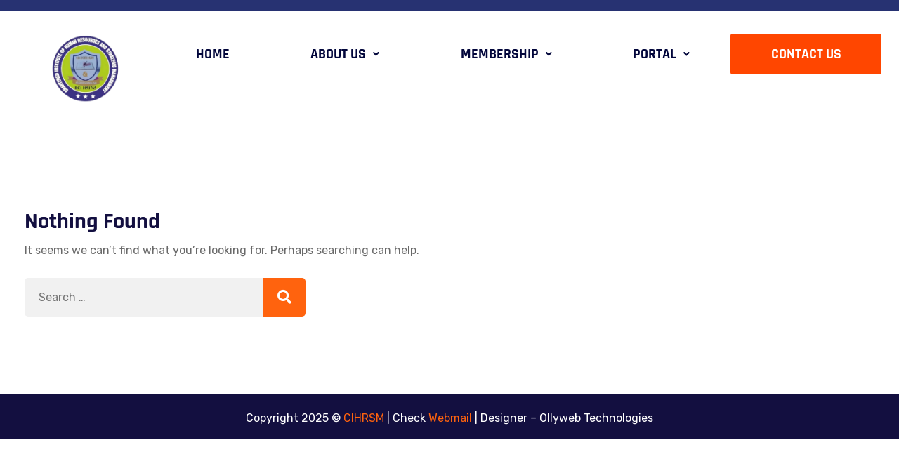

--- FILE ---
content_type: text/html; charset=UTF-8
request_url: https://cihrsm.com/category/education/
body_size: 14944
content:
<!DOCTYPE html>
<html lang="en-US">
<head>
	<meta charset="UTF-8">
	<meta name="viewport" content="width=device-width, initial-scale=1.0"/>
		<title>Education &#8211; CHARTERED INSTITUTE OF HUMAN RESOURCESAND STRATEGIC MANAGEMENT</title>
<meta name='robots' content='max-image-preview:large' />
<link rel='dns-prefetch' href='//fonts.googleapis.com' />
<link rel='dns-prefetch' href='//use.fontawesome.com' />
<link rel='preconnect' href='https://fonts.gstatic.com' crossorigin />
<link rel="alternate" type="application/rss+xml" title="CHARTERED INSTITUTE OF HUMAN RESOURCESAND STRATEGIC MANAGEMENT &raquo; Feed" href="https://cihrsm.com/feed/" />
<link rel="alternate" type="application/rss+xml" title="CHARTERED INSTITUTE OF HUMAN RESOURCESAND STRATEGIC MANAGEMENT &raquo; Comments Feed" href="https://cihrsm.com/comments/feed/" />
<link rel="alternate" type="application/rss+xml" title="CHARTERED INSTITUTE OF HUMAN RESOURCESAND STRATEGIC MANAGEMENT &raquo; Education Category Feed" href="https://cihrsm.com/category/education/feed/" />
<style id='wp-img-auto-sizes-contain-inline-css' type='text/css'>
img:is([sizes=auto i],[sizes^="auto," i]){contain-intrinsic-size:3000px 1500px}
/*# sourceURL=wp-img-auto-sizes-contain-inline-css */
</style>
<link rel='stylesheet' id='elementor-frontend-css' href='https://cihrsm.com/wp-content/plugins/elementor/assets/css/frontend.min.css?ver=3.28.3' type='text/css' media='all' />
<link rel='stylesheet' id='elementor-post-7540-css' href='https://cihrsm.com/wp-content/uploads/elementor/css/post-7540.css?ver=1743525727' type='text/css' media='all' />
<link rel='stylesheet' id='hfe-widgets-style-css' href='https://cihrsm.com/wp-content/plugins/header-footer-elementor/inc/widgets-css/frontend.css?ver=2.2.3' type='text/css' media='all' />
<style id='wp-emoji-styles-inline-css' type='text/css'>

	img.wp-smiley, img.emoji {
		display: inline !important;
		border: none !important;
		box-shadow: none !important;
		height: 1em !important;
		width: 1em !important;
		margin: 0 0.07em !important;
		vertical-align: -0.1em !important;
		background: none !important;
		padding: 0 !important;
	}
/*# sourceURL=wp-emoji-styles-inline-css */
</style>
<link rel='stylesheet' id='wp-block-library-css' href='https://cihrsm.com/wp-includes/css/dist/block-library/style.min.css?ver=36cfa01bf86137e39ca295dbf908300c' type='text/css' media='all' />
<style id='global-styles-inline-css' type='text/css'>
:root{--wp--preset--aspect-ratio--square: 1;--wp--preset--aspect-ratio--4-3: 4/3;--wp--preset--aspect-ratio--3-4: 3/4;--wp--preset--aspect-ratio--3-2: 3/2;--wp--preset--aspect-ratio--2-3: 2/3;--wp--preset--aspect-ratio--16-9: 16/9;--wp--preset--aspect-ratio--9-16: 9/16;--wp--preset--color--black: #000000;--wp--preset--color--cyan-bluish-gray: #abb8c3;--wp--preset--color--white: #ffffff;--wp--preset--color--pale-pink: #f78da7;--wp--preset--color--vivid-red: #cf2e2e;--wp--preset--color--luminous-vivid-orange: #ff6900;--wp--preset--color--luminous-vivid-amber: #fcb900;--wp--preset--color--light-green-cyan: #7bdcb5;--wp--preset--color--vivid-green-cyan: #00d084;--wp--preset--color--pale-cyan-blue: #8ed1fc;--wp--preset--color--vivid-cyan-blue: #0693e3;--wp--preset--color--vivid-purple: #9b51e0;--wp--preset--color--strong-violet: #302e4e;--wp--preset--color--lighter-violet: #7974b5;--wp--preset--color--strong-blue: #0862a2;--wp--preset--color--lighter-blue: #189bf8;--wp--preset--gradient--vivid-cyan-blue-to-vivid-purple: linear-gradient(135deg,rgb(6,147,227) 0%,rgb(155,81,224) 100%);--wp--preset--gradient--light-green-cyan-to-vivid-green-cyan: linear-gradient(135deg,rgb(122,220,180) 0%,rgb(0,208,130) 100%);--wp--preset--gradient--luminous-vivid-amber-to-luminous-vivid-orange: linear-gradient(135deg,rgb(252,185,0) 0%,rgb(255,105,0) 100%);--wp--preset--gradient--luminous-vivid-orange-to-vivid-red: linear-gradient(135deg,rgb(255,105,0) 0%,rgb(207,46,46) 100%);--wp--preset--gradient--very-light-gray-to-cyan-bluish-gray: linear-gradient(135deg,rgb(238,238,238) 0%,rgb(169,184,195) 100%);--wp--preset--gradient--cool-to-warm-spectrum: linear-gradient(135deg,rgb(74,234,220) 0%,rgb(151,120,209) 20%,rgb(207,42,186) 40%,rgb(238,44,130) 60%,rgb(251,105,98) 80%,rgb(254,248,76) 100%);--wp--preset--gradient--blush-light-purple: linear-gradient(135deg,rgb(255,206,236) 0%,rgb(152,150,240) 100%);--wp--preset--gradient--blush-bordeaux: linear-gradient(135deg,rgb(254,205,165) 0%,rgb(254,45,45) 50%,rgb(107,0,62) 100%);--wp--preset--gradient--luminous-dusk: linear-gradient(135deg,rgb(255,203,112) 0%,rgb(199,81,192) 50%,rgb(65,88,208) 100%);--wp--preset--gradient--pale-ocean: linear-gradient(135deg,rgb(255,245,203) 0%,rgb(182,227,212) 50%,rgb(51,167,181) 100%);--wp--preset--gradient--electric-grass: linear-gradient(135deg,rgb(202,248,128) 0%,rgb(113,206,126) 100%);--wp--preset--gradient--midnight: linear-gradient(135deg,rgb(2,3,129) 0%,rgb(40,116,252) 100%);--wp--preset--font-size--small: 13px;--wp--preset--font-size--medium: 20px;--wp--preset--font-size--large: 36px;--wp--preset--font-size--x-large: 42px;--wp--preset--spacing--20: 0.44rem;--wp--preset--spacing--30: 0.67rem;--wp--preset--spacing--40: 1rem;--wp--preset--spacing--50: 1.5rem;--wp--preset--spacing--60: 2.25rem;--wp--preset--spacing--70: 3.38rem;--wp--preset--spacing--80: 5.06rem;--wp--preset--shadow--natural: 6px 6px 9px rgba(0, 0, 0, 0.2);--wp--preset--shadow--deep: 12px 12px 50px rgba(0, 0, 0, 0.4);--wp--preset--shadow--sharp: 6px 6px 0px rgba(0, 0, 0, 0.2);--wp--preset--shadow--outlined: 6px 6px 0px -3px rgb(255, 255, 255), 6px 6px rgb(0, 0, 0);--wp--preset--shadow--crisp: 6px 6px 0px rgb(0, 0, 0);}:where(.is-layout-flex){gap: 0.5em;}:where(.is-layout-grid){gap: 0.5em;}body .is-layout-flex{display: flex;}.is-layout-flex{flex-wrap: wrap;align-items: center;}.is-layout-flex > :is(*, div){margin: 0;}body .is-layout-grid{display: grid;}.is-layout-grid > :is(*, div){margin: 0;}:where(.wp-block-columns.is-layout-flex){gap: 2em;}:where(.wp-block-columns.is-layout-grid){gap: 2em;}:where(.wp-block-post-template.is-layout-flex){gap: 1.25em;}:where(.wp-block-post-template.is-layout-grid){gap: 1.25em;}.has-black-color{color: var(--wp--preset--color--black) !important;}.has-cyan-bluish-gray-color{color: var(--wp--preset--color--cyan-bluish-gray) !important;}.has-white-color{color: var(--wp--preset--color--white) !important;}.has-pale-pink-color{color: var(--wp--preset--color--pale-pink) !important;}.has-vivid-red-color{color: var(--wp--preset--color--vivid-red) !important;}.has-luminous-vivid-orange-color{color: var(--wp--preset--color--luminous-vivid-orange) !important;}.has-luminous-vivid-amber-color{color: var(--wp--preset--color--luminous-vivid-amber) !important;}.has-light-green-cyan-color{color: var(--wp--preset--color--light-green-cyan) !important;}.has-vivid-green-cyan-color{color: var(--wp--preset--color--vivid-green-cyan) !important;}.has-pale-cyan-blue-color{color: var(--wp--preset--color--pale-cyan-blue) !important;}.has-vivid-cyan-blue-color{color: var(--wp--preset--color--vivid-cyan-blue) !important;}.has-vivid-purple-color{color: var(--wp--preset--color--vivid-purple) !important;}.has-black-background-color{background-color: var(--wp--preset--color--black) !important;}.has-cyan-bluish-gray-background-color{background-color: var(--wp--preset--color--cyan-bluish-gray) !important;}.has-white-background-color{background-color: var(--wp--preset--color--white) !important;}.has-pale-pink-background-color{background-color: var(--wp--preset--color--pale-pink) !important;}.has-vivid-red-background-color{background-color: var(--wp--preset--color--vivid-red) !important;}.has-luminous-vivid-orange-background-color{background-color: var(--wp--preset--color--luminous-vivid-orange) !important;}.has-luminous-vivid-amber-background-color{background-color: var(--wp--preset--color--luminous-vivid-amber) !important;}.has-light-green-cyan-background-color{background-color: var(--wp--preset--color--light-green-cyan) !important;}.has-vivid-green-cyan-background-color{background-color: var(--wp--preset--color--vivid-green-cyan) !important;}.has-pale-cyan-blue-background-color{background-color: var(--wp--preset--color--pale-cyan-blue) !important;}.has-vivid-cyan-blue-background-color{background-color: var(--wp--preset--color--vivid-cyan-blue) !important;}.has-vivid-purple-background-color{background-color: var(--wp--preset--color--vivid-purple) !important;}.has-black-border-color{border-color: var(--wp--preset--color--black) !important;}.has-cyan-bluish-gray-border-color{border-color: var(--wp--preset--color--cyan-bluish-gray) !important;}.has-white-border-color{border-color: var(--wp--preset--color--white) !important;}.has-pale-pink-border-color{border-color: var(--wp--preset--color--pale-pink) !important;}.has-vivid-red-border-color{border-color: var(--wp--preset--color--vivid-red) !important;}.has-luminous-vivid-orange-border-color{border-color: var(--wp--preset--color--luminous-vivid-orange) !important;}.has-luminous-vivid-amber-border-color{border-color: var(--wp--preset--color--luminous-vivid-amber) !important;}.has-light-green-cyan-border-color{border-color: var(--wp--preset--color--light-green-cyan) !important;}.has-vivid-green-cyan-border-color{border-color: var(--wp--preset--color--vivid-green-cyan) !important;}.has-pale-cyan-blue-border-color{border-color: var(--wp--preset--color--pale-cyan-blue) !important;}.has-vivid-cyan-blue-border-color{border-color: var(--wp--preset--color--vivid-cyan-blue) !important;}.has-vivid-purple-border-color{border-color: var(--wp--preset--color--vivid-purple) !important;}.has-vivid-cyan-blue-to-vivid-purple-gradient-background{background: var(--wp--preset--gradient--vivid-cyan-blue-to-vivid-purple) !important;}.has-light-green-cyan-to-vivid-green-cyan-gradient-background{background: var(--wp--preset--gradient--light-green-cyan-to-vivid-green-cyan) !important;}.has-luminous-vivid-amber-to-luminous-vivid-orange-gradient-background{background: var(--wp--preset--gradient--luminous-vivid-amber-to-luminous-vivid-orange) !important;}.has-luminous-vivid-orange-to-vivid-red-gradient-background{background: var(--wp--preset--gradient--luminous-vivid-orange-to-vivid-red) !important;}.has-very-light-gray-to-cyan-bluish-gray-gradient-background{background: var(--wp--preset--gradient--very-light-gray-to-cyan-bluish-gray) !important;}.has-cool-to-warm-spectrum-gradient-background{background: var(--wp--preset--gradient--cool-to-warm-spectrum) !important;}.has-blush-light-purple-gradient-background{background: var(--wp--preset--gradient--blush-light-purple) !important;}.has-blush-bordeaux-gradient-background{background: var(--wp--preset--gradient--blush-bordeaux) !important;}.has-luminous-dusk-gradient-background{background: var(--wp--preset--gradient--luminous-dusk) !important;}.has-pale-ocean-gradient-background{background: var(--wp--preset--gradient--pale-ocean) !important;}.has-electric-grass-gradient-background{background: var(--wp--preset--gradient--electric-grass) !important;}.has-midnight-gradient-background{background: var(--wp--preset--gradient--midnight) !important;}.has-small-font-size{font-size: var(--wp--preset--font-size--small) !important;}.has-medium-font-size{font-size: var(--wp--preset--font-size--medium) !important;}.has-large-font-size{font-size: var(--wp--preset--font-size--large) !important;}.has-x-large-font-size{font-size: var(--wp--preset--font-size--x-large) !important;}
/*# sourceURL=global-styles-inline-css */
</style>

<style id='classic-theme-styles-inline-css' type='text/css'>
/*! This file is auto-generated */
.wp-block-button__link{color:#fff;background-color:#32373c;border-radius:9999px;box-shadow:none;text-decoration:none;padding:calc(.667em + 2px) calc(1.333em + 2px);font-size:1.125em}.wp-block-file__button{background:#32373c;color:#fff;text-decoration:none}
/*# sourceURL=/wp-includes/css/classic-themes.min.css */
</style>
<link rel='stylesheet' id='font-awesome-svg-styles-css' href='https://cihrsm.com/wp-content/uploads/font-awesome/v6.5.2/css/svg-with-js.css' type='text/css' media='all' />
<style id='font-awesome-svg-styles-inline-css' type='text/css'>
   .wp-block-font-awesome-icon svg::before,
   .wp-rich-text-font-awesome-icon svg::before {content: unset;}
/*# sourceURL=font-awesome-svg-styles-inline-css */
</style>
<link rel='stylesheet' id='cmplz-general-css' href='https://cihrsm.com/wp-content/plugins/complianz-gdpr/assets/css/cookieblocker.min.css?ver=1750089071' type='text/css' media='all' />
<link rel='stylesheet' id='hfe-style-css' href='https://cihrsm.com/wp-content/plugins/header-footer-elementor/assets/css/header-footer-elementor.css?ver=2.2.3' type='text/css' media='all' />
<link rel='stylesheet' id='elementor-post-9-css' href='https://cihrsm.com/wp-content/uploads/elementor/css/post-9.css?ver=1743525731' type='text/css' media='all' />
<link rel='stylesheet' id='elementor-post-7461-css' href='https://cihrsm.com/wp-content/uploads/elementor/css/post-7461.css?ver=1743528447' type='text/css' media='all' />
<link rel='stylesheet' id='elementor-post-6974-css' href='https://cihrsm.com/wp-content/uploads/elementor/css/post-6974.css?ver=1743525732' type='text/css' media='all' />
<link rel='stylesheet' id='omexo-google-fonts-css' href='https://fonts.googleapis.com/css?family=Rajdhani%3A400%2C500%2C600%2C700%7CRubik%3A400%2C500%2C600%2C700&#038;subset=latin%2Clatin-ext' type='text/css' media='all' />
<link rel='stylesheet' id='bootstrap-css' href='https://cihrsm.com/wp-content/themes/omexo/assets/css/bootstrap.min.css?ver=4.0.0' type='text/css' media='all' />
<link rel='stylesheet' id='font-awesome-css' href='https://cihrsm.com/wp-content/plugins/elementor/assets/lib/font-awesome/css/font-awesome.min.css?ver=4.7.0' type='text/css' media='all' />
<link rel='stylesheet' id='slicknav-css' href='https://cihrsm.com/wp-content/themes/omexo/assets/css/slicknav.min.css?ver=1.0.10' type='text/css' media='all' />
<link rel='stylesheet' id='omexo-main-style-css' href='https://cihrsm.com/wp-content/themes/omexo/assets/css/main.css?ver=1.0.0' type='text/css' media='all' />
<link rel='stylesheet' id='omexo-dynamic-style-css' href='https://cihrsm.com/wp-content/themes/omexo/assets/css/dynamic-style.css?ver=1.0.0' type='text/css' media='all' />
<style id='omexo-dynamic-style-inline-css' type='text/css'>

        .main-navigation ul .sub-menu .current-menu-item > a, .main-navigation ul .sub-menu .current-menu-ancestor > a, .header-top-social ul li a:hover, .footer-top-area .footer-widget.widget_nav_menu li a:before, .footer-top-area .widget.widget_archive li a:hover, .footer-top-area .widget.widget_categories li a:hover, .footer-top-area .widget.widget_pages li a:hover, .footer-top-area .widget.widget_meta li a:hover, .footer-top-area .widget.widget_recent_comments li a:hover, .footer-top-area .widget.widget_recent_entries li a:hover, .footer-top-area .widget.widget_rss li a:hover, .address-widget-list i, .footer-social-icons li a:hover, .footer-top-area .footer-widget.widget_nav_menu li a:hover, .footer-widget.widget_omexer-insight-latest-post .recent-post-wid-cont h6 a:hover, .woocommerce p.stars a, .woocommerce div.product .woocommerce-tabs ul.tabs li.active a, .woocommerce div.product .woocommerce-tabs ul.tabs li a:hover, .woocommerce table.shop_table td a:hover, .woocommerce ul.products li.product .woocommerce-loop-product__title a:hover, .woocommerce ul.products li.product .price, .woocommerce-info .showcoupon, .woocommerce-privacy-policy-text p a, .woocommerce div.product p.price, .woocommerce div.product span.price, .tutor-price-preview-box .price, .tutor-custom-list-style li:before, .tutor-course-topics-contents .tutor-active .tutor-course-title h4, .course-categories-widget-wrap li a:hover, .tutor-course-enrolled-wrap p span, .tutor-course-enrolled-wrap p i, .tutor-course-loop-title h2 a:hover, .course-categories-widget-wrap li a:before, .tutor-form-register-wrap a:hover, .tutor-login-rememeber-wrap a:hover, .tutor-login-rememeber-wrap label:hover, .widget.widget_archive li a:before, .widget.widget_categories li a:before, .widget.widget_pages li a:before, .widget.widget_meta li a:before, .widget.widget_recent_comments li:before, .widget.widget_recent_entries li a:before, .widget.widget_rss li a:before, .widget.widget_nav_menu li a:before, aside.sidebar-area li a:hover, .blog-posts-meta li i, .blog-posts-meta li a:hover, .wp-block-quote cite, .wp-block-archives-list.extraclass.wp-block-archives li a:hover, .wp-block-latest-comments__comment footer.wp-block-latest-comments__comment-meta a:hover, ul.wp-block-latest-posts__list.is-grid.columns-3.wp-block-latest-posts li a:hover, .wp-block-rss .wp-block-rss__item .wp-block-rss__item-title a:hover, .wp-block-tag-cloud a:hover, .wp-block-latest-posts__list.has-dates.wp-block-latest-posts a:hover, .blog-posts .entry-title a:hover, .entry-footer .post-tags a:hover, .single-blog-post-navigation .nav-links a, .header-cart .cart-btn a:hover, .main-navigation.navigation ul li a:hover, .tutor-course-loop-price>.price .tutor-loop-cart-btn-wrap a:hover, .tutor-course-loop-price>.price .tutor-loop-cart-btn-wrap a::before, .tutor-course-filter-wrapper>div:first-child .tutor-course-search-field i, .woocommerce-checkout #payment .payment_method_paypal .about_paypal, .shop-widget .woocommerce-widget-layered-nav-list li a:before, .shop-widget .product-categories a:before, .shop-widget.woocommerce.widget_rating_filter .wc-layered-nav-rating a, .tutor-dashboard-info-table tbody tr td a:hover, .tutor-dashboard-permalinks a:before, .tutor-dashboard-header-button .tutor-btn.bordered-btn,.tutor-dashboard .tutor-dashboard-left-menu .tutor-dashboard-menu-item-icon,.accordion-list .accordion-single .accordion-title:before,.wp-block-latest-posts__list.wp-block-latest-posts li a:before,.wp-block-archives-list.wp-block-archives li a:before,.wp-block-categories-list.wp-block-categories li a:before,.tutor-course-list .tutor-card-body .tutor-course-name a:hover,.tutor-course-details-widget-list li [class^="tutor-icon-"],.tutor-nav-link.is-active,.tutor-nav-link:hover, .slicknav_nav .slicknav_row:hover > a,.tutor-accordion-item-header::after,.tutor-accordion-item-header:hover {
            color: #FF630E !important;
        }
          
        .search-form button[type="submit"].search-submit, .header-cart .cart-btn a span, .header-log-reg ul, .footer-subscribe-form input[type="submit"], .omexo-footer-newsletter button, .woocommerce #payment #place_order, .woocommerce-page #payment #place_order, .woocommerce #respond input#submit.alt, .woocommerce a.button.alt, .woocommerce button.button.alt, .woocommerce input.button.alt, .woocommerce button.button.alt:hover, .woocommerce .woocommerce-cart-form__contents .coupon .button, .woocommerce .woocommerce-cart-form__contents .coupon input.button, .woocommerce .woocommerce-cart-form__contents .actions button[type=submit], .woocommerce #respond input#submit.disabled, .woocommerce #respond input#submit:disabled, .woocommerce #respond input#submit:disabled[disabled], .woocommerce a.button.disabled, .woocommerce a.button:disabled, .woocommerce a.button:disabled[disabled], .woocommerce button.button.disabled, .woocommerce button.button:disabled, .woocommerce button.button:disabled[disabled], .woocommerce input.button.disabled, .woocommerce input.button:disabled, .woocommerce input.button:disabled[disabled], .woocommerce ul.products li.product .omexo-wc-product-info .button, .woocommerce nav.woocommerce-pagination ul li span.current, .woocommerce nav.woocommerce-pagination ul li span.current, .woocommerce nav.woocommerce-pagination ul li a:hover, .woocommerce span.onsale, #review_form .comment-btn, .woocommerce-message .button.wc-forward, .woocommerce .widget_price_filter .ui-slider .ui-slider-range, .woocommerce .widget_price_filter .ui-slider .ui-slider-handle, .woocommerce .price_slider_amount button.button:hover, .wc-search-form .wc-search-btn, .wc-search-form .wc-search-btn:hover, .tutor-pagination-wrap .page-numbers.current, .tutor-pagination-wrap a:hover, .tutor-lead-info-btn-group .tutor-course-compelte-form-wrap button:hover, .omexo-social-share button:hover, .tutor-single-add-to-cart-box .tutor-enroll-form .tutor-course-enroll-wrap button, .tutor-course-tags a:hover, .tutor-progress-bar .tutor-progress-filled, .tutor-course-enrolled-review-wrap .write-course-review-link-btn, .tutor-button.tutor-success, .tutor-button.tutor-success:hover, .tutor-course-enrolled-review-wrap .write-course-review-link-btn:hover, .tutor-single-add-to-cart-box .tutor-enroll-form .tutor-course-enroll-wrap button:hover, .footer-subscribe-form input[type="submit"]:hover, .tutor-login-form-wrap input[type="submit"], .omexo-tutor-register-form-wrap .tutor-button, .omexo-tutor-register-form-wrap .tutor-button, .omexo-tutor-register-form-wrap .tutor-btn, .omexo-tutor-register-form-wrap .tutor-button, .omexo-tutor-register-form-wrap .tutor-button, .omexo-tutor-register-form-wrap .tutor-btn, .widget.widget_tag_cloud a:hover, #commentform .comment-btn, nav.navigation.pagination ul li a:hover, nav.navigation.pagination span.current, .omexo-post-read-more a, .single-blog-post-navigation .nav-links a:hover, .wp-block-button__link:hover, .wp-block-button.is-style-outline .wp-block-button__link:hover, .wp-block-search .wp-block-search__button:hover, .tutor-dashboard-permalinks li.active a, .tutor-dashboard-header-button a.tutor-btn.bordered-btn:hover, .tutor-dashboard-header-button .tutor-btn.bordered-btn:hover,.tutor-forgot-password-form .tutor-btn,.tutor-card.tutor-course-card .tutor-card-footer .list-item-button a:hover, .tutor-btn:not(.tutor-is-outline).tutor-btn-primary,.tutor-btn-outline-primary:hover,.tutor-form-check-input[type="checkbox"]:checked, .tutor-modal-body button[type="submit"],.tutor-ui-pagination ul.tutor-pagination-numbers .page-numbers.current,.tutor-pagination ul.tutor-pagination-numbers .page-numbers.current, .tutor-login-wrap.omexo-login .login-form-submit,#tutor-registration-from button[type="submit"], #instructor-registration-form button[type="submit"],.tutor-pagination ul.tutor-pagination-numbers .page-numbers.prev:hover,.tutor-pagination ul.tutor-pagination-numbers .page-numbers.next:hover,.tutor-pagination ul.tutor-pagination-numbers .page-numbers:hover,.tutor-course-sidebar-card-body .tutor-btn.tutor-btn-tertiary, .tutor-course-sidebar-card-body > .tutor-btn,.header-log-reg-mobile .no-list-style > li > span,.slicknav_menu .slicknav_icon-bar {
            background-color: #FF630E !important;
        }

        .omexo-post-read-more a:hover, .search-form button[type="submit"].search-submit:hover, #commentform .comment-btn:hover, .tutor-single-add-to-cart-box .tutor-enroll-form .tutor-course-enroll-wrap button:hover, .wc-search-form .wc-search-btn:hover,.woocommerce .woocommerce-cart-form__contents .coupon .button:hover, .woocommerce .woocommerce-cart-form__contents .actions button[type=submit]:hover, .woocommerce a.button.alt:hover, .woocommerce #payment #place_order:hover, .woocommerce-page #payment #place_order:hover, .woocommerce button.button.alt:hover, .woocommerce button.button.alt:hover {
            background-color: #130F40 !important;
        }

        .tutor-single-add-to-cart-box .tutor-enroll-form .tutor-course-enroll-wrap button:hover, .tutor-dashboard-header-button .tutor-btn.bordered-btn:hover {
            border-color: #130F40 !important;
        }
        
        .main-navigation .sub-menu, .woocommerce div.product .woocommerce-tabs ul.tabs li.active, .woocommerce nav.woocommerce-pagination ul li span.current, .woocommerce nav.woocommerce-pagination ul li span.current, .woocommerce nav.woocommerce-pagination ul li a:hover, .tutor-pagination-wrap .page-numbers.current, .tutor-pagination-wrap a:hover, .tutor-lead-info-btn-group .tutor-course-compelte-form-wrap button:hover, .omexo-social-share button:hover, .tutor-single-add-to-cart-box .tutor-enroll-form .tutor-course-enroll-wrap button, .tutor-course-tags a:hover, .tutor-progress-bar .tutor-progress-filled:after, .tutor-wrap nav.course-enrolled-nav ul li.active a, .omexo-tutor-register-form-wrap .tutor-button, .omexo-tutor-register-form-wrap .tutor-button, .omexo-tutor-register-form-wrap .tutor-btn, .omexo-tutor-register-form-wrap .tutor-option-field textarea:focus, .omexo-tutor-register-form-wrap .tutor-option-field select:focus, .omexo-tutor-register-form-wrap .tutor-option-field input[type="text"]:focus, .omexo-tutor-register-form-wrap .tutor-option-field input[type="number"]:focus, .omexo-tutor-register-form-wrap .tutor-option-field input[type="pas.tutor-dashboard-content-innersword"]:focus, .omexo-tutor-register-form-wrap .tutor-form-group textarea:focus, .omexo-tutor-register-form-wrap .tutor-form-group select:focus, .omexo-tutor-register-form-wrap .tutor-form-group input[type="text"]:focus, .omexo-tutor-register-form-wrap .tutor-form-group input[type="number"]:focus, .omexo-tutor-register-form-wrap .tutor-form-group input[type="password"]:focus, .tutor-login-form-wrap input[type="password"]:focus, .tutor-login-form-wrap input[type="text"]:focus, .widget.widget_tag_cloud a:hover, .nav-links a:hover, nav.navigation.pagination ul li a:hover, nav.navigation.pagination span.current, .wp-block-button.is-style-outline .wp-block-button__link:hover, .tutor-dashboard-header-button .tutor-btn.bordered-btn, .tutor-dashboard-header-button .tutor-btn.bordered-btn:hover,.tutor-card.tutor-course-card .tutor-card-footer .list-item-button a:hover,.tutor-btn:not(.tutor-is-outline).tutor-btn-primary,input.tutor-form-control:focus,input.tutor-form-check-input[type="checkbox"]:checked, .tutor-nav:not(.tutor-nav-pills):not(.tutor-nav-tabs) .tutor-nav-link.is-active,.slicknav_btn {
            border-color: #FF630E !important;
        }

        .single-blog-post-navigation .nav-links a:hover{
            color: #fff !important;
        }
        
    
        body,.tutor-course-summery, .tutor-course-content-content p,.tutor-custom-list-style li,.course-categories-widget-wrap li a,.tutor-custom-list-style li,.instructor-bio,.tutor-review-individual-item p,.tutor-course-lesson h5,.omexo-social-share span,.omexo-course-info-meta li,.omexo-course-info-meta li span{
            color: #696969 !important;
        } 
    
        h1, .h1, h2, .h2, h3, .h3, h4, .h4, .tutor-course-header-h1{
            color: #130f40;
        } 
    
        .footer-widget{
            width: 25%%;
        } 
        .footer-widget:first-child{
            width: 20%;
        } 
        .footer-widget:nth-child(2){
            width: 20%;
        } 
        .footer-widget:nth-child(3){
            width: 20%;
        } 
        .footer-widget:nth-child(4){
            width: 20%;
        } 
    
/*# sourceURL=omexo-dynamic-style-inline-css */
</style>
<link rel='stylesheet' id='omexo-style-css' href='https://cihrsm.com/wp-content/themes/omexo/style.css?ver=36cfa01bf86137e39ca295dbf908300c' type='text/css' media='all' />
<link rel='stylesheet' id='font-awesome-official-css' href='https://use.fontawesome.com/releases/v6.5.2/css/all.css' type='text/css' media='all' integrity="sha384-PPIZEGYM1v8zp5Py7UjFb79S58UeqCL9pYVnVPURKEqvioPROaVAJKKLzvH2rDnI" crossorigin="anonymous" />
<link rel='stylesheet' id='hfe-elementor-icons-css' href='https://cihrsm.com/wp-content/plugins/elementor/assets/lib/eicons/css/elementor-icons.min.css?ver=5.34.0' type='text/css' media='all' />
<link rel='stylesheet' id='hfe-icons-list-css' href='https://cihrsm.com/wp-content/plugins/elementor/assets/css/widget-icon-list.min.css?ver=3.24.3' type='text/css' media='all' />
<link rel='stylesheet' id='hfe-social-icons-css' href='https://cihrsm.com/wp-content/plugins/elementor/assets/css/widget-social-icons.min.css?ver=3.24.0' type='text/css' media='all' />
<link rel='stylesheet' id='hfe-social-share-icons-brands-css' href='https://cihrsm.com/wp-content/plugins/elementor/assets/lib/font-awesome/css/brands.css?ver=5.15.3' type='text/css' media='all' />
<link rel='stylesheet' id='hfe-social-share-icons-fontawesome-css' href='https://cihrsm.com/wp-content/plugins/elementor/assets/lib/font-awesome/css/fontawesome.css?ver=5.15.3' type='text/css' media='all' />
<link rel='stylesheet' id='hfe-nav-menu-icons-css' href='https://cihrsm.com/wp-content/plugins/elementor/assets/lib/font-awesome/css/solid.css?ver=5.15.3' type='text/css' media='all' />
<link rel='stylesheet' id='ekit-widget-styles-css' href='https://cihrsm.com/wp-content/plugins/elementskit-lite/widgets/init/assets/css/widget-styles.css?ver=3.4.8' type='text/css' media='all' />
<link rel='stylesheet' id='ekit-responsive-css' href='https://cihrsm.com/wp-content/plugins/elementskit-lite/widgets/init/assets/css/responsive.css?ver=3.4.8' type='text/css' media='all' />
<link rel="preload" as="style" href="https://fonts.googleapis.com/css?family=Rubik:400%7CRajdhani:700&#038;display=swap&#038;ver=1715352895" /><link rel="stylesheet" href="https://fonts.googleapis.com/css?family=Rubik:400%7CRajdhani:700&#038;display=swap&#038;ver=1715352895" media="print" onload="this.media='all'"><noscript><link rel="stylesheet" href="https://fonts.googleapis.com/css?family=Rubik:400%7CRajdhani:700&#038;display=swap&#038;ver=1715352895" /></noscript><link rel='stylesheet' id='font-awesome-official-v4shim-css' href='https://use.fontawesome.com/releases/v6.5.2/css/v4-shims.css' type='text/css' media='all' integrity="sha384-XyvK/kKwgVW+fuRkusfLgfhAMuaxLPSOY8W7wj8tUkf0Nr2WGHniPmpdu+cmPS5n" crossorigin="anonymous" />
<link rel='stylesheet' id='elementor-gf-local-roboto-css' href='https://cihrsm.com/wp-content/uploads/elementor/google-fonts/css/roboto.css?ver=1743525813' type='text/css' media='all' />
<link rel='stylesheet' id='elementor-gf-local-robotoslab-css' href='https://cihrsm.com/wp-content/uploads/elementor/google-fonts/css/robotoslab.css?ver=1743525832' type='text/css' media='all' />
<link rel='stylesheet' id='elementor-gf-local-rajdhani-css' href='https://cihrsm.com/wp-content/uploads/elementor/google-fonts/css/rajdhani.css?ver=1743525837' type='text/css' media='all' />
<script type="text/javascript" src="https://cihrsm.com/wp-includes/js/jquery/jquery.min.js?ver=3.7.1" id="jquery-core-js"></script>
<script type="text/javascript" src="https://cihrsm.com/wp-includes/js/jquery/jquery-migrate.min.js?ver=3.4.1" id="jquery-migrate-js"></script>
<script type="text/javascript" id="jquery-js-after">
/* <![CDATA[ */
!function($){"use strict";$(document).ready(function(){$(this).scrollTop()>100&&$(".hfe-scroll-to-top-wrap").removeClass("hfe-scroll-to-top-hide"),$(window).scroll(function(){$(this).scrollTop()<100?$(".hfe-scroll-to-top-wrap").fadeOut(300):$(".hfe-scroll-to-top-wrap").fadeIn(300)}),$(".hfe-scroll-to-top-wrap").on("click",function(){$("html, body").animate({scrollTop:0},300);return!1})})}(jQuery);
//# sourceURL=jquery-js-after
/* ]]> */
</script>
<link rel="https://api.w.org/" href="https://cihrsm.com/wp-json/" /><link rel="alternate" title="JSON" type="application/json" href="https://cihrsm.com/wp-json/wp/v2/categories/18" /><link rel="EditURI" type="application/rsd+xml" title="RSD" href="https://cihrsm.com/xmlrpc.php?rsd" />
<meta name="generator" content="Redux 4.5.6" /><meta name="generator" content="Elementor 3.28.3; features: e_font_icon_svg, additional_custom_breakpoints, e_local_google_fonts; settings: css_print_method-external, google_font-enabled, font_display-swap">
			<style>
				.e-con.e-parent:nth-of-type(n+4):not(.e-lazyloaded):not(.e-no-lazyload),
				.e-con.e-parent:nth-of-type(n+4):not(.e-lazyloaded):not(.e-no-lazyload) * {
					background-image: none !important;
				}
				@media screen and (max-height: 1024px) {
					.e-con.e-parent:nth-of-type(n+3):not(.e-lazyloaded):not(.e-no-lazyload),
					.e-con.e-parent:nth-of-type(n+3):not(.e-lazyloaded):not(.e-no-lazyload) * {
						background-image: none !important;
					}
				}
				@media screen and (max-height: 640px) {
					.e-con.e-parent:nth-of-type(n+2):not(.e-lazyloaded):not(.e-no-lazyload),
					.e-con.e-parent:nth-of-type(n+2):not(.e-lazyloaded):not(.e-no-lazyload) * {
						background-image: none !important;
					}
				}
			</style>
			<link rel="icon" href="https://cihrsm.com/wp-content/uploads/2025/04/cropped-cropped-cihrsm-32x32.png" sizes="32x32" />
<link rel="icon" href="https://cihrsm.com/wp-content/uploads/2025/04/cropped-cropped-cihrsm-192x192.png" sizes="192x192" />
<link rel="apple-touch-icon" href="https://cihrsm.com/wp-content/uploads/2025/04/cropped-cropped-cihrsm-180x180.png" />
<meta name="msapplication-TileImage" content="https://cihrsm.com/wp-content/uploads/2025/04/cropped-cropped-cihrsm-270x270.png" />
		<style type="text/css" id="wp-custom-css">
			.tutor-review-individual-item .tutor-review-user-info a {
    color: #130f40;
    font-weight: 700;
}		</style>
		<style id="omexo_opt-dynamic-css" title="dynamic-css" class="redux-options-output">.preloader{background-color:#130f40;}.header-btm-area{background-color:#ffffff;}.main-navigation ul li a{line-height:19px;font-weight:700;font-style:normal;font-size:19px;}.main-navigation ul .sub-menu a{line-height:17px;font-weight:700;font-style:normal;font-size:17px;}.main-navigation ul li a{padding-top:14px;padding-right:10px;padding-bottom:14px;padding-left:10px;}.main-menu-area:before, .slicknav_menu{background-color:#ffffff;}.navigation ul li a{color:#130f40;}.navigation ul li a:hover{color:#FF630E;}.main-navigation ul li.current-menu-item > a{color:#FF630E;}.main-navigation ul .sub-menu a{color:#130f40;}.main-navigation ul .sub-menu a:hover{color:#FF630E;}.main-navigation ul .sub-menu a:active{color:#FF630E;}.main-navigation .sub-menu{background-color:#fff;}.main-navigation .sub-menu{border-top:2px solid #FF630E;}.page-banner-area:before{background-color:rgba(19,15,64,0.8);}body, p, li, a,.blog-posts-meta li a,.tutor-course-content-list-item-title{font-family:Rubik;line-height:28px;font-weight:400;font-style:normal;font-size:16px;}h1, .h1, h2, .h2, h3, .h3, h4, .h4, button, .tutor-course-enroll-wrap button,.blog-posts .entry-title a,.tutor-lead-info-btn-group .tutor-course-compelte-form-wrap button,
                    .tutor-lead-info-btn-group a.tutor-button,.tutor-course-enrolled-review-wrap .write-course-review-link-btn,
                    .tutor-button.tutor-success,.tutor-course-loop-title h2 a,.omexo-post-read-more a,.sidebar-area .widget-title, .widget.widget_block .wp-block-group__inner-container h2,.widget.widget_block.widget_search .wp-block-search__label,.recent-post-wid-cont h6 a,.widget_omexer_insight_about_widget h6{font-family:Rajdhani;font-weight:700;}.footer-top-area{background-color:transparent;}.footer-widget:first-child{padding-top:0px;padding-bottom:0px;}.footer-widget:nth-child(2){padding-top:0px;padding-bottom:0px;}.footer-widget:nth-child(3){padding-top:0px;padding-bottom:0px;}.footer-widget:nth-child(4){padding-top:0px;padding-bottom:0px;}.footer-bottom-area{background-color:#0e0a38;}</style><link rel='stylesheet' id='widget-image-css' href='https://cihrsm.com/wp-content/plugins/elementor/assets/css/widget-image.min.css?ver=3.28.3' type='text/css' media='all' />
<link rel='stylesheet' id='fluentform-elementor-widget-css' href='https://cihrsm.com/wp-content/plugins/fluentform/assets/css/fluent-forms-elementor-widget.css?ver=6.0.1' type='text/css' media='all' />
<link rel='stylesheet' id='fluent-form-styles-css' href='https://cihrsm.com/wp-content/plugins/fluentform/assets/css/fluent-forms-public.css?ver=6.0.1' type='text/css' media='all' />
<link rel='stylesheet' id='fluentform-public-default-css' href='https://cihrsm.com/wp-content/plugins/fluentform/assets/css/fluentform-public-default.css?ver=6.0.1' type='text/css' media='all' />
<link rel='stylesheet' id='elementor-icons-ekiticons-css' href='https://cihrsm.com/wp-content/plugins/elementskit-lite/modules/elementskit-icon-pack/assets/css/ekiticons.css?ver=3.4.8' type='text/css' media='all' />
</head>
<body data-rsssl=1 class="archive category category-education category-18 wp-custom-logo wp-theme-omexo ehf-header ehf-footer ehf-template-omexo ehf-stylesheet-omexo hfeed no-sidebar elementor-default elementor-kit-9">
<div class="ekit-template-content-markup ekit-template-content-header ekit-template-content-theme-support">
		<div data-elementor-type="wp-post" data-elementor-id="7540" class="elementor elementor-7540">
						<section class="elementor-section elementor-top-section elementor-element elementor-element-2ac6dc4a elementor-section-full_width elementor-section-height-default elementor-section-height-default" data-id="2ac6dc4a" data-element_type="section">
						<div class="elementor-container elementor-column-gap-default">
					<div class="elementor-column elementor-col-100 elementor-top-column elementor-element elementor-element-8c476c7" data-id="8c476c7" data-element_type="column">
			<div class="elementor-widget-wrap elementor-element-populated">
						<section class="elementor-section elementor-inner-section elementor-element elementor-element-d9d25b2 elementor-section-content-middle elementor-section-boxed elementor-section-height-default elementor-section-height-default" data-id="d9d25b2" data-element_type="section" data-settings="{&quot;background_background&quot;:&quot;classic&quot;}">
						<div class="elementor-container elementor-column-gap-default">
					<div class="elementor-column elementor-col-100 elementor-inner-column elementor-element elementor-element-47cc165 elementor-hidden-desktop elementor-hidden-tablet elementor-hidden-mobile" data-id="47cc165" data-element_type="column">
			<div class="elementor-widget-wrap">
							</div>
		</div>
					</div>
		</section>
				<section class="elementor-section elementor-inner-section elementor-element elementor-element-79df3548 elementor-section-content-middle elementor-hidden-desktop elementor-section-boxed elementor-section-height-default elementor-section-height-default" data-id="79df3548" data-element_type="section">
						<div class="elementor-container elementor-column-gap-default">
					<div class="elementor-column elementor-col-50 elementor-inner-column elementor-element elementor-element-c9e774d" data-id="c9e774d" data-element_type="column">
			<div class="elementor-widget-wrap elementor-element-populated">
						<div class="elementor-element elementor-element-146d9562 elementor-widget__width-auto elementor-widget elementor-widget-image" data-id="146d9562" data-element_type="widget" data-widget_type="image.default">
				<div class="elementor-widget-container">
															<img src="https://cihrsm.com/wp-content/uploads/2024/05/cihrsm-1.png" title="" alt="" loading="lazy" />															</div>
				</div>
					</div>
		</div>
				<div class="elementor-column elementor-col-50 elementor-inner-column elementor-element elementor-element-54380e39" data-id="54380e39" data-element_type="column">
			<div class="elementor-widget-wrap elementor-element-populated">
						<div class="elementor-element elementor-element-39a0cc0b elementor-widget__width-initial elementor-widget elementor-widget-ekit-nav-menu" data-id="39a0cc0b" data-element_type="widget" data-widget_type="ekit-nav-menu.default">
				<div class="elementor-widget-container">
							<nav class="ekit-wid-con ekit_menu_responsive_tablet" 
			data-hamburger-icon="fas fa-align-justify" 
			data-hamburger-icon-type="icon" 
			data-responsive-breakpoint="1024">
			            <button class="elementskit-menu-hamburger elementskit-menu-toggler"  type="button" aria-label="hamburger-icon">
                <svg aria-hidden="true" class="ekit-menu-icon e-font-icon-svg e-fas-align-justify" viewBox="0 0 448 512" xmlns="http://www.w3.org/2000/svg"><path d="M432 416H16a16 16 0 0 0-16 16v32a16 16 0 0 0 16 16h416a16 16 0 0 0 16-16v-32a16 16 0 0 0-16-16zm0-128H16a16 16 0 0 0-16 16v32a16 16 0 0 0 16 16h416a16 16 0 0 0 16-16v-32a16 16 0 0 0-16-16zm0-128H16a16 16 0 0 0-16 16v32a16 16 0 0 0 16 16h416a16 16 0 0 0 16-16v-32a16 16 0 0 0-16-16zm0-128H16A16 16 0 0 0 0 48v32a16 16 0 0 0 16 16h416a16 16 0 0 0 16-16V48a16 16 0 0 0-16-16z"></path></svg>            </button>
            <div id="ekit-megamenu-main-menu" class="elementskit-menu-container elementskit-menu-offcanvas-elements elementskit-navbar-nav-default ekit-nav-menu-one-page-no ekit-nav-dropdown-hover"><ul id="menu-main-menu" class="elementskit-navbar-nav elementskit-menu-po-left submenu-click-on-icon"><li id="menu-item-6165" class="menu-item menu-item-type-post_type menu-item-object-page menu-item-home menu-item-6165 nav-item elementskit-mobile-builder-content" data-vertical-menu=750px><a href="https://cihrsm.com/" class="ekit-menu-nav-link">HOME</a></li>
<li id="menu-item-916" class="menu-item menu-item-type-post_type menu-item-object-page menu-item-has-children menu-item-916 nav-item elementskit-dropdown-has relative_position elementskit-dropdown-menu-default_width elementskit-mobile-builder-content" data-vertical-menu=750px><a href="https://cihrsm.com/about-us/" class="ekit-menu-nav-link ekit-menu-dropdown-toggle">ABOUT US<i aria-hidden="true" class="icon icon-down-arrow1 elementskit-submenu-indicator"></i></a>
<ul class="elementskit-dropdown elementskit-submenu-panel">
	<li id="menu-item-7754" class="menu-item menu-item-type-post_type menu-item-object-page menu-item-7754 nav-item elementskit-mobile-builder-content" data-vertical-menu=750px><a href="https://cihrsm.com/objectives/" class=" dropdown-item">Our Objectives</a>	<li id="menu-item-7920" class="menu-item menu-item-type-post_type menu-item-object-page menu-item-7920 nav-item elementskit-mobile-builder-content" data-vertical-menu=750px><a href="https://cihrsm.com/need-for-hrsm-certification/" class=" dropdown-item">Need for CIHRSM Certification</a></ul>
</li>
<li id="menu-item-928" class="menu-item menu-item-type-post_type menu-item-object-page menu-item-has-children menu-item-928 nav-item elementskit-dropdown-has relative_position elementskit-dropdown-menu-default_width elementskit-mobile-builder-content" data-vertical-menu=750px><a href="https://cihrsm.com/membership/" class="ekit-menu-nav-link ekit-menu-dropdown-toggle">MEMBERSHIP<i aria-hidden="true" class="icon icon-down-arrow1 elementskit-submenu-indicator"></i></a>
<ul class="elementskit-dropdown elementskit-submenu-panel">
	<li id="menu-item-7919" class="menu-item menu-item-type-post_type menu-item-object-page menu-item-7919 nav-item elementskit-mobile-builder-content" data-vertical-menu=750px><a href="https://cihrsm.com/membership-benefits/" class=" dropdown-item">Membership Benefits</a>	<li id="menu-item-7918" class="menu-item menu-item-type-post_type menu-item-object-page menu-item-7918 nav-item elementskit-mobile-builder-content" data-vertical-menu=750px><a href="https://cihrsm.com/induction-program/" class=" dropdown-item">Induction Program</a>	<li id="menu-item-8156" class="menu-item menu-item-type-post_type menu-item-object-page menu-item-8156 nav-item elementskit-mobile-builder-content" data-vertical-menu=750px><a href="https://cihrsm.com/mode-of-lecture-training/" class=" dropdown-item">Mode of Lecture/Training</a></ul>
</li>
<li id="menu-item-8157" class="menu-item menu-item-type-custom menu-item-object-custom menu-item-has-children menu-item-8157 nav-item elementskit-dropdown-has relative_position elementskit-dropdown-menu-default_width elementskit-mobile-builder-content" data-vertical-menu=750px><a href="#" class="ekit-menu-nav-link ekit-menu-dropdown-toggle">PORTAL<i aria-hidden="true" class="icon icon-down-arrow1 elementskit-submenu-indicator"></i></a>
<ul class="elementskit-dropdown elementskit-submenu-panel">
	<li id="menu-item-8171" class="menu-item menu-item-type-custom menu-item-object-custom menu-item-8171 nav-item elementskit-mobile-builder-content" data-vertical-menu=750px><a href="https://members.cihrsm.com" class=" dropdown-item">MEMBERSHIP PORTAL</a>	<li id="menu-item-8170" class="menu-item menu-item-type-custom menu-item-object-custom menu-item-8170 nav-item elementskit-mobile-builder-content" data-vertical-menu=750px><a href="https://verify.cihrsm.com" class=" dropdown-item">VERIFICATION PORTAL</a></ul>
</li>
<li id="menu-item-919" class="menu-item menu-item-type-post_type menu-item-object-page menu-item-919 nav-item elementskit-mobile-builder-content" data-vertical-menu=750px><a href="https://cihrsm.com/contact/" class="ekit-menu-nav-link">CONTACT US</a></li>
</ul><div class="elementskit-nav-identity-panel"><a class="elementskit-nav-logo" href="https://cihrsm.com" target="" rel=""><img src="https://cihrsm.com/wp-content/uploads/2024/05/cropped-cropped-WhatsApp_Image_2024-05-10_at_07.46.13_7ad339cf-removebg-preview-e1715445299917.png" title="cropped-WhatsApp_Image_2024-05-10_at_07.46.13_7ad339cf-removebg-preview.png" alt="cropped-WhatsApp_Image_2024-05-10_at_07.46.13_7ad339cf-removebg-preview.png" decoding="async" /></a><button class="elementskit-menu-close elementskit-menu-toggler" type="button">X</button></div></div>			
			<div class="elementskit-menu-overlay elementskit-menu-offcanvas-elements elementskit-menu-toggler ekit-nav-menu--overlay"></div>        </nav>
						</div>
				</div>
					</div>
		</div>
					</div>
		</section>
					</div>
		</div>
					</div>
		</section>
				</div>
		</div>
<!DOCTYPE html>
<html lang="en-US">
<head>
	<meta charset="UTF-8" />
	<meta name="viewport" content="width=device-width, initial-scale=1" />
	<link rel="profile" href="https://gmpg.org/xfn/11" />
	<link rel="pingback" href="https://cihrsm.com/xmlrpc.php" />
	</head>

<body data-rsssl=1 class="archive category category-education category-18 wp-custom-logo wp-theme-omexo ehf-header ehf-footer ehf-template-omexo ehf-stylesheet-omexo hfeed no-sidebar elementor-default elementor-kit-9">
<div id="page" class="hfeed site">

		<header id="masthead" itemscope="itemscope" itemtype="https://schema.org/WPHeader">
			<p class="main-title bhf-hidden" itemprop="headline"><a href="https://cihrsm.com" title="CHARTERED INSTITUTE OF HUMAN RESOURCESAND STRATEGIC MANAGEMENT" rel="home">CHARTERED INSTITUTE OF HUMAN RESOURCESAND STRATEGIC MANAGEMENT</a></p>
					<div data-elementor-type="wp-post" data-elementor-id="7461" class="elementor elementor-7461">
				<div class="elementor-element elementor-element-6be7b0c e-con-full elementor-hidden-mobile elementor-hidden-tablet e-flex e-con e-parent" data-id="6be7b0c" data-element_type="container">
		<div class="elementor-element elementor-element-f7e7129 e-con-full e-flex e-con e-child" data-id="f7e7129" data-element_type="container">
				<div class="elementor-element elementor-element-e9dfc9a elementor-widget elementor-widget-site-logo" data-id="e9dfc9a" data-element_type="widget" data-settings="{&quot;width&quot;:{&quot;unit&quot;:&quot;%&quot;,&quot;size&quot;:64,&quot;sizes&quot;:[]},&quot;align&quot;:&quot;center&quot;,&quot;width_tablet&quot;:{&quot;unit&quot;:&quot;%&quot;,&quot;size&quot;:&quot;&quot;,&quot;sizes&quot;:[]},&quot;width_mobile&quot;:{&quot;unit&quot;:&quot;%&quot;,&quot;size&quot;:&quot;&quot;,&quot;sizes&quot;:[]},&quot;space&quot;:{&quot;unit&quot;:&quot;%&quot;,&quot;size&quot;:&quot;&quot;,&quot;sizes&quot;:[]},&quot;space_tablet&quot;:{&quot;unit&quot;:&quot;%&quot;,&quot;size&quot;:&quot;&quot;,&quot;sizes&quot;:[]},&quot;space_mobile&quot;:{&quot;unit&quot;:&quot;%&quot;,&quot;size&quot;:&quot;&quot;,&quot;sizes&quot;:[]},&quot;image_border_radius&quot;:{&quot;unit&quot;:&quot;px&quot;,&quot;top&quot;:&quot;&quot;,&quot;right&quot;:&quot;&quot;,&quot;bottom&quot;:&quot;&quot;,&quot;left&quot;:&quot;&quot;,&quot;isLinked&quot;:true},&quot;image_border_radius_tablet&quot;:{&quot;unit&quot;:&quot;px&quot;,&quot;top&quot;:&quot;&quot;,&quot;right&quot;:&quot;&quot;,&quot;bottom&quot;:&quot;&quot;,&quot;left&quot;:&quot;&quot;,&quot;isLinked&quot;:true},&quot;image_border_radius_mobile&quot;:{&quot;unit&quot;:&quot;px&quot;,&quot;top&quot;:&quot;&quot;,&quot;right&quot;:&quot;&quot;,&quot;bottom&quot;:&quot;&quot;,&quot;left&quot;:&quot;&quot;,&quot;isLinked&quot;:true},&quot;caption_padding&quot;:{&quot;unit&quot;:&quot;px&quot;,&quot;top&quot;:&quot;&quot;,&quot;right&quot;:&quot;&quot;,&quot;bottom&quot;:&quot;&quot;,&quot;left&quot;:&quot;&quot;,&quot;isLinked&quot;:true},&quot;caption_padding_tablet&quot;:{&quot;unit&quot;:&quot;px&quot;,&quot;top&quot;:&quot;&quot;,&quot;right&quot;:&quot;&quot;,&quot;bottom&quot;:&quot;&quot;,&quot;left&quot;:&quot;&quot;,&quot;isLinked&quot;:true},&quot;caption_padding_mobile&quot;:{&quot;unit&quot;:&quot;px&quot;,&quot;top&quot;:&quot;&quot;,&quot;right&quot;:&quot;&quot;,&quot;bottom&quot;:&quot;&quot;,&quot;left&quot;:&quot;&quot;,&quot;isLinked&quot;:true},&quot;caption_space&quot;:{&quot;unit&quot;:&quot;px&quot;,&quot;size&quot;:0,&quot;sizes&quot;:[]},&quot;caption_space_tablet&quot;:{&quot;unit&quot;:&quot;px&quot;,&quot;size&quot;:&quot;&quot;,&quot;sizes&quot;:[]},&quot;caption_space_mobile&quot;:{&quot;unit&quot;:&quot;px&quot;,&quot;size&quot;:&quot;&quot;,&quot;sizes&quot;:[]}}" data-widget_type="site-logo.default">
				<div class="elementor-widget-container">
							<div class="hfe-site-logo">
													<a data-elementor-open-lightbox=""  class='elementor-clickable' href="https://cihrsm.com">
							<div class="hfe-site-logo-set">           
				<div class="hfe-site-logo-container">
									<img class="hfe-site-logo-img elementor-animation-"  src="https://cihrsm.com/wp-content/uploads/2025/04/cihrsm-300x300.png" alt="cihrsm"/>
				</div>
			</div>
							</a>
						</div>  
							</div>
				</div>
				</div>
		<div class="elementor-element elementor-element-92495e6 e-con-full e-flex e-con e-child" data-id="92495e6" data-element_type="container">
				<div class="elementor-element elementor-element-03270df hfe-nav-menu__align-justify hfe-nav-menu__breakpoint-mobile hfe-submenu-icon-arrow hfe-submenu-animation-none hfe-link-redirect-child elementor-widget elementor-widget-navigation-menu" data-id="03270df" data-element_type="widget" data-settings="{&quot;padding_horizontal_menu_item&quot;:{&quot;unit&quot;:&quot;px&quot;,&quot;size&quot;:20,&quot;sizes&quot;:[]},&quot;padding_vertical_menu_item&quot;:{&quot;unit&quot;:&quot;px&quot;,&quot;size&quot;:19,&quot;sizes&quot;:[]},&quot;menu_space_between&quot;:{&quot;unit&quot;:&quot;px&quot;,&quot;size&quot;:0,&quot;sizes&quot;:[]},&quot;menu_row_space&quot;:{&quot;unit&quot;:&quot;px&quot;,&quot;size&quot;:0,&quot;sizes&quot;:[]},&quot;dropdown_border_radius_mobile&quot;:{&quot;unit&quot;:&quot;px&quot;,&quot;top&quot;:&quot;0&quot;,&quot;right&quot;:&quot;0&quot;,&quot;bottom&quot;:&quot;0&quot;,&quot;left&quot;:&quot;0&quot;,&quot;isLinked&quot;:false},&quot;width_dropdown_item_mobile&quot;:{&quot;unit&quot;:&quot;px&quot;,&quot;size&quot;:0,&quot;sizes&quot;:[]},&quot;padding_horizontal_dropdown_item_mobile&quot;:{&quot;unit&quot;:&quot;px&quot;,&quot;size&quot;:0,&quot;sizes&quot;:[]},&quot;padding_vertical_dropdown_item_mobile&quot;:{&quot;unit&quot;:&quot;px&quot;,&quot;size&quot;:8,&quot;sizes&quot;:[]},&quot;distance_from_menu_mobile&quot;:{&quot;unit&quot;:&quot;px&quot;,&quot;size&quot;:6,&quot;sizes&quot;:[]},&quot;padding_horizontal_menu_item_mobile&quot;:{&quot;unit&quot;:&quot;px&quot;,&quot;size&quot;:7,&quot;sizes&quot;:[]},&quot;padding_vertical_menu_item_mobile&quot;:{&quot;unit&quot;:&quot;px&quot;,&quot;size&quot;:4,&quot;sizes&quot;:[]},&quot;menu_space_between_mobile&quot;:{&quot;unit&quot;:&quot;px&quot;,&quot;size&quot;:0,&quot;sizes&quot;:[]},&quot;menu_row_space_mobile&quot;:{&quot;unit&quot;:&quot;px&quot;,&quot;size&quot;:2,&quot;sizes&quot;:[]},&quot;padding_horizontal_menu_item_tablet&quot;:{&quot;unit&quot;:&quot;px&quot;,&quot;size&quot;:&quot;&quot;,&quot;sizes&quot;:[]},&quot;padding_vertical_menu_item_tablet&quot;:{&quot;unit&quot;:&quot;px&quot;,&quot;size&quot;:&quot;&quot;,&quot;sizes&quot;:[]},&quot;menu_space_between_tablet&quot;:{&quot;unit&quot;:&quot;px&quot;,&quot;size&quot;:&quot;&quot;,&quot;sizes&quot;:[]},&quot;menu_row_space_tablet&quot;:{&quot;unit&quot;:&quot;px&quot;,&quot;size&quot;:&quot;&quot;,&quot;sizes&quot;:[]},&quot;dropdown_border_radius&quot;:{&quot;unit&quot;:&quot;px&quot;,&quot;top&quot;:&quot;&quot;,&quot;right&quot;:&quot;&quot;,&quot;bottom&quot;:&quot;&quot;,&quot;left&quot;:&quot;&quot;,&quot;isLinked&quot;:true},&quot;dropdown_border_radius_tablet&quot;:{&quot;unit&quot;:&quot;px&quot;,&quot;top&quot;:&quot;&quot;,&quot;right&quot;:&quot;&quot;,&quot;bottom&quot;:&quot;&quot;,&quot;left&quot;:&quot;&quot;,&quot;isLinked&quot;:true},&quot;width_dropdown_item&quot;:{&quot;unit&quot;:&quot;px&quot;,&quot;size&quot;:&quot;220&quot;,&quot;sizes&quot;:[]},&quot;width_dropdown_item_tablet&quot;:{&quot;unit&quot;:&quot;px&quot;,&quot;size&quot;:&quot;&quot;,&quot;sizes&quot;:[]},&quot;padding_horizontal_dropdown_item&quot;:{&quot;unit&quot;:&quot;px&quot;,&quot;size&quot;:&quot;&quot;,&quot;sizes&quot;:[]},&quot;padding_horizontal_dropdown_item_tablet&quot;:{&quot;unit&quot;:&quot;px&quot;,&quot;size&quot;:&quot;&quot;,&quot;sizes&quot;:[]},&quot;padding_vertical_dropdown_item&quot;:{&quot;unit&quot;:&quot;px&quot;,&quot;size&quot;:15,&quot;sizes&quot;:[]},&quot;padding_vertical_dropdown_item_tablet&quot;:{&quot;unit&quot;:&quot;px&quot;,&quot;size&quot;:&quot;&quot;,&quot;sizes&quot;:[]},&quot;distance_from_menu&quot;:{&quot;unit&quot;:&quot;px&quot;,&quot;size&quot;:&quot;&quot;,&quot;sizes&quot;:[]},&quot;distance_from_menu_tablet&quot;:{&quot;unit&quot;:&quot;px&quot;,&quot;size&quot;:&quot;&quot;,&quot;sizes&quot;:[]},&quot;toggle_size&quot;:{&quot;unit&quot;:&quot;px&quot;,&quot;size&quot;:&quot;&quot;,&quot;sizes&quot;:[]},&quot;toggle_size_tablet&quot;:{&quot;unit&quot;:&quot;px&quot;,&quot;size&quot;:&quot;&quot;,&quot;sizes&quot;:[]},&quot;toggle_size_mobile&quot;:{&quot;unit&quot;:&quot;px&quot;,&quot;size&quot;:&quot;&quot;,&quot;sizes&quot;:[]},&quot;toggle_border_width&quot;:{&quot;unit&quot;:&quot;px&quot;,&quot;size&quot;:&quot;&quot;,&quot;sizes&quot;:[]},&quot;toggle_border_width_tablet&quot;:{&quot;unit&quot;:&quot;px&quot;,&quot;size&quot;:&quot;&quot;,&quot;sizes&quot;:[]},&quot;toggle_border_width_mobile&quot;:{&quot;unit&quot;:&quot;px&quot;,&quot;size&quot;:&quot;&quot;,&quot;sizes&quot;:[]},&quot;toggle_border_radius&quot;:{&quot;unit&quot;:&quot;px&quot;,&quot;size&quot;:&quot;&quot;,&quot;sizes&quot;:[]},&quot;toggle_border_radius_tablet&quot;:{&quot;unit&quot;:&quot;px&quot;,&quot;size&quot;:&quot;&quot;,&quot;sizes&quot;:[]},&quot;toggle_border_radius_mobile&quot;:{&quot;unit&quot;:&quot;px&quot;,&quot;size&quot;:&quot;&quot;,&quot;sizes&quot;:[]},&quot;padding&quot;:{&quot;unit&quot;:&quot;px&quot;,&quot;top&quot;:&quot;&quot;,&quot;right&quot;:&quot;&quot;,&quot;bottom&quot;:&quot;&quot;,&quot;left&quot;:&quot;&quot;,&quot;isLinked&quot;:true},&quot;padding_tablet&quot;:{&quot;unit&quot;:&quot;px&quot;,&quot;top&quot;:&quot;&quot;,&quot;right&quot;:&quot;&quot;,&quot;bottom&quot;:&quot;&quot;,&quot;left&quot;:&quot;&quot;,&quot;isLinked&quot;:true},&quot;padding_mobile&quot;:{&quot;unit&quot;:&quot;px&quot;,&quot;top&quot;:&quot;&quot;,&quot;right&quot;:&quot;&quot;,&quot;bottom&quot;:&quot;&quot;,&quot;left&quot;:&quot;&quot;,&quot;isLinked&quot;:true}}" data-widget_type="navigation-menu.default">
				<div class="elementor-widget-container">
								<div class="hfe-nav-menu hfe-layout-horizontal hfe-nav-menu-layout horizontal hfe-pointer__none" data-layout="horizontal" data-last-item="cta">
				<div role="button" class="hfe-nav-menu__toggle elementor-clickable">
					<span class="screen-reader-text">Menu</span>
					<div class="hfe-nav-menu-icon">
						<svg aria-hidden="true"  class="e-font-icon-svg e-fas-align-justify" viewBox="0 0 448 512" xmlns="http://www.w3.org/2000/svg"><path d="M432 416H16a16 16 0 0 0-16 16v32a16 16 0 0 0 16 16h416a16 16 0 0 0 16-16v-32a16 16 0 0 0-16-16zm0-128H16a16 16 0 0 0-16 16v32a16 16 0 0 0 16 16h416a16 16 0 0 0 16-16v-32a16 16 0 0 0-16-16zm0-128H16a16 16 0 0 0-16 16v32a16 16 0 0 0 16 16h416a16 16 0 0 0 16-16v-32a16 16 0 0 0-16-16zm0-128H16A16 16 0 0 0 0 48v32a16 16 0 0 0 16 16h416a16 16 0 0 0 16-16V48a16 16 0 0 0-16-16z"></path></svg>					</div>
				</div>
				<nav class="hfe-nav-menu__layout-horizontal hfe-nav-menu__submenu-arrow" data-toggle-icon="&lt;svg aria-hidden=&quot;true&quot; tabindex=&quot;0&quot; class=&quot;e-font-icon-svg e-fas-align-justify&quot; viewBox=&quot;0 0 448 512&quot; xmlns=&quot;http://www.w3.org/2000/svg&quot;&gt;&lt;path d=&quot;M432 416H16a16 16 0 0 0-16 16v32a16 16 0 0 0 16 16h416a16 16 0 0 0 16-16v-32a16 16 0 0 0-16-16zm0-128H16a16 16 0 0 0-16 16v32a16 16 0 0 0 16 16h416a16 16 0 0 0 16-16v-32a16 16 0 0 0-16-16zm0-128H16a16 16 0 0 0-16 16v32a16 16 0 0 0 16 16h416a16 16 0 0 0 16-16v-32a16 16 0 0 0-16-16zm0-128H16A16 16 0 0 0 0 48v32a16 16 0 0 0 16 16h416a16 16 0 0 0 16-16V48a16 16 0 0 0-16-16z&quot;&gt;&lt;/path&gt;&lt;/svg&gt;" data-close-icon="&lt;svg aria-hidden=&quot;true&quot; tabindex=&quot;0&quot; class=&quot;e-font-icon-svg e-far-window-close&quot; viewBox=&quot;0 0 512 512&quot; xmlns=&quot;http://www.w3.org/2000/svg&quot;&gt;&lt;path d=&quot;M464 32H48C21.5 32 0 53.5 0 80v352c0 26.5 21.5 48 48 48h416c26.5 0 48-21.5 48-48V80c0-26.5-21.5-48-48-48zm0 394c0 3.3-2.7 6-6 6H54c-3.3 0-6-2.7-6-6V86c0-3.3 2.7-6 6-6h404c3.3 0 6 2.7 6 6v340zM356.5 194.6L295.1 256l61.4 61.4c4.6 4.6 4.6 12.1 0 16.8l-22.3 22.3c-4.6 4.6-12.1 4.6-16.8 0L256 295.1l-61.4 61.4c-4.6 4.6-12.1 4.6-16.8 0l-22.3-22.3c-4.6-4.6-4.6-12.1 0-16.8l61.4-61.4-61.4-61.4c-4.6-4.6-4.6-12.1 0-16.8l22.3-22.3c4.6-4.6 12.1-4.6 16.8 0l61.4 61.4 61.4-61.4c4.6-4.6 12.1-4.6 16.8 0l22.3 22.3c4.7 4.6 4.7 12.1 0 16.8z&quot;&gt;&lt;/path&gt;&lt;/svg&gt;" data-full-width="yes">
					<ul id="menu-1-03270df" class="hfe-nav-menu"><li id="menu-item-6165" class="menu-item menu-item-type-post_type menu-item-object-page menu-item-home parent hfe-creative-menu"><a href="https://cihrsm.com/" class = "hfe-menu-item">HOME</a></li>
<li id="menu-item-916" class="menu-item menu-item-type-post_type menu-item-object-page menu-item-has-children parent hfe-has-submenu hfe-creative-menu"><div class="hfe-has-submenu-container"><a href="https://cihrsm.com/about-us/" class = "hfe-menu-item">ABOUT US<span class='hfe-menu-toggle sub-arrow hfe-menu-child-0'><i class='fa'></i></span></a></div>
<ul class="sub-menu">
	<li id="menu-item-7754" class="menu-item menu-item-type-post_type menu-item-object-page hfe-creative-menu"><a href="https://cihrsm.com/objectives/" class = "hfe-sub-menu-item">Our Objectives</a></li>
	<li id="menu-item-7920" class="menu-item menu-item-type-post_type menu-item-object-page hfe-creative-menu"><a href="https://cihrsm.com/need-for-hrsm-certification/" class = "hfe-sub-menu-item">Need for CIHRSM Certification</a></li>
</ul>
</li>
<li id="menu-item-928" class="menu-item menu-item-type-post_type menu-item-object-page menu-item-has-children parent hfe-has-submenu hfe-creative-menu"><div class="hfe-has-submenu-container"><a href="https://cihrsm.com/membership/" class = "hfe-menu-item">MEMBERSHIP<span class='hfe-menu-toggle sub-arrow hfe-menu-child-0'><i class='fa'></i></span></a></div>
<ul class="sub-menu">
	<li id="menu-item-7919" class="menu-item menu-item-type-post_type menu-item-object-page hfe-creative-menu"><a href="https://cihrsm.com/membership-benefits/" class = "hfe-sub-menu-item">Membership Benefits</a></li>
	<li id="menu-item-7918" class="menu-item menu-item-type-post_type menu-item-object-page hfe-creative-menu"><a href="https://cihrsm.com/induction-program/" class = "hfe-sub-menu-item">Induction Program</a></li>
	<li id="menu-item-8156" class="menu-item menu-item-type-post_type menu-item-object-page hfe-creative-menu"><a href="https://cihrsm.com/mode-of-lecture-training/" class = "hfe-sub-menu-item">Mode of Lecture/Training</a></li>
</ul>
</li>
<li id="menu-item-8157" class="menu-item menu-item-type-custom menu-item-object-custom menu-item-has-children parent hfe-has-submenu hfe-creative-menu"><div class="hfe-has-submenu-container"><a href="#" class = "hfe-menu-item">PORTAL<span class='hfe-menu-toggle sub-arrow hfe-menu-child-0'><i class='fa'></i></span></a></div>
<ul class="sub-menu">
	<li id="menu-item-8171" class="menu-item menu-item-type-custom menu-item-object-custom hfe-creative-menu"><a href="https://members.cihrsm.com" class = "hfe-sub-menu-item">MEMBERSHIP PORTAL</a></li>
	<li id="menu-item-8170" class="menu-item menu-item-type-custom menu-item-object-custom hfe-creative-menu"><a href="https://verify.cihrsm.com" class = "hfe-sub-menu-item">VERIFICATION PORTAL</a></li>
</ul>
</li>
<li id="menu-item-919" class="menu-item menu-item-type-post_type menu-item-object-page parent hfe-creative-menu"><a href="https://cihrsm.com/contact/" class = "hfe-menu-item">CONTACT US</a></li>
</ul> 
				</nav>
			</div>
							</div>
				</div>
				</div>
				</div>
				</div>
				</header>

	
<div id="primary" class="content-area">
    <main id="main" class="site-main">
        <div class="container">
            <div class="row">
                                <div class="col-md-12 all-posts-wrap right-sidebar ">
                    
<div class="no-result-found">
	<header class="page-header">
		<h2 class="page-title">Nothing Found</h2>
	</header><!-- .page-header -->

	<div class="not-found-content">
		
			<p>It seems we can&rsquo;t find what you&rsquo;re looking for. Perhaps searching can help.</p>
			

<form role="search" method="get" class="search-form" action="https://cihrsm.com/">
	<label for="omexo-search-form-69719bc553670">
		<span class="screen-reader-text">Search for:</span>
		<input type="search" id="omexo-search-form-69719bc553670" class="search-field" placeholder="Search &hellip;" value="" name="s" />
	</label>
		<button type="submit" class="search-submit"><span class="screen-reader-text">Search</span><i class="fa fa-search"></i></button>
	
</form>	</div><!-- .page-content -->
</div><!-- .no-results -->                    <div class="row">
                        <div class="col-lg-12">
                            <div class="col-lg-12 text-center">
                                                            </div>
                        </div>
                    </div>
                </div>
                
            </div>
        </div>
    </main>
</div>

		<footer itemtype="https://schema.org/WPFooter" itemscope="itemscope" id="colophon" role="contentinfo">
			<div class='footer-width-fixer'>		<div data-elementor-type="wp-post" data-elementor-id="6974" class="elementor elementor-6974">
				<div class="elementor-element elementor-element-63d9707 e-flex e-con-boxed e-con e-parent" data-id="63d9707" data-element_type="container" data-settings="{&quot;background_background&quot;:&quot;classic&quot;}">
					<div class="e-con-inner">
				<div class="elementor-element elementor-element-6395384 elementor-widget elementor-widget-text-editor" data-id="6395384" data-element_type="widget" data-widget_type="text-editor.default">
				<div class="elementor-widget-container">
									<p>Copyright 2025 © <a href="https://cihrsm.com/">CIHRSM</a> | Check <a href="https://cihrsm.com/webmail">Webmail</a> | Designer &#8211; Ollyweb Technologies</p>								</div>
				</div>
					</div>
				</div>
				</div>
		</div>		</footer>
	</div><!-- #page -->
<script type="speculationrules">
{"prefetch":[{"source":"document","where":{"and":[{"href_matches":"/*"},{"not":{"href_matches":["/wp-*.php","/wp-admin/*","/wp-content/uploads/*","/wp-content/*","/wp-content/plugins/*","/wp-content/themes/omexo/*","/*\\?(.+)"]}},{"not":{"selector_matches":"a[rel~=\"nofollow\"]"}},{"not":{"selector_matches":".no-prefetch, .no-prefetch a"}}]},"eagerness":"conservative"}]}
</script>
			<script>
				const lazyloadRunObserver = () => {
					const lazyloadBackgrounds = document.querySelectorAll( `.e-con.e-parent:not(.e-lazyloaded)` );
					const lazyloadBackgroundObserver = new IntersectionObserver( ( entries ) => {
						entries.forEach( ( entry ) => {
							if ( entry.isIntersecting ) {
								let lazyloadBackground = entry.target;
								if( lazyloadBackground ) {
									lazyloadBackground.classList.add( 'e-lazyloaded' );
								}
								lazyloadBackgroundObserver.unobserve( entry.target );
							}
						});
					}, { rootMargin: '200px 0px 200px 0px' } );
					lazyloadBackgrounds.forEach( ( lazyloadBackground ) => {
						lazyloadBackgroundObserver.observe( lazyloadBackground );
					} );
				};
				const events = [
					'DOMContentLoaded',
					'elementor/lazyload/observe',
				];
				events.forEach( ( event ) => {
					document.addEventListener( event, lazyloadRunObserver );
				} );
			</script>
						<script data-category="functional">
											</script>
			<script type="text/javascript" src="https://cihrsm.com/wp-content/themes/omexo/assets/js/popper.min.js?ver=1.12.9" id="popper-js"></script>
<script type="text/javascript" src="https://cihrsm.com/wp-content/themes/omexo/assets/js/slicknav.min.js?ver=1.0.10" id="slicknav-js"></script>
<script type="text/javascript" src="https://cihrsm.com/wp-content/themes/omexo/assets/js/custom.js?ver=1.0.0" id="omexo-custom-js"></script>
<script type="text/javascript" src="https://cihrsm.com/wp-content/plugins/elementskit-lite/libs/framework/assets/js/frontend-script.js?ver=3.4.8" id="elementskit-framework-js-frontend-js"></script>
<script type="text/javascript" id="elementskit-framework-js-frontend-js-after">
/* <![CDATA[ */
		var elementskit = {
			resturl: 'https://cihrsm.com/wp-json/elementskit/v1/',
		}

		
//# sourceURL=elementskit-framework-js-frontend-js-after
/* ]]> */
</script>
<script type="text/javascript" src="https://cihrsm.com/wp-content/plugins/elementskit-lite/widgets/init/assets/js/widget-scripts.js?ver=3.4.8" id="ekit-widget-scripts-js"></script>
<script type="text/javascript" id="wpfront-scroll-top-js-extra">
/* <![CDATA[ */
var wpfront_scroll_top_data = {"data":{"css":"#wpfront-scroll-top-container{display:none;position:fixed;cursor:pointer;z-index:9999;opacity:0}#wpfront-scroll-top-container div.text-holder{padding:3px 10px;border-radius:3px;-webkit-border-radius:3px;-webkit-box-shadow:4px 4px 5px 0 rgba(50,50,50,.5);-moz-box-shadow:4px 4px 5px 0 rgba(50,50,50,.5);box-shadow:4px 4px 5px 0 rgba(50,50,50,.5)}#wpfront-scroll-top-container a{outline-style:none;box-shadow:none;text-decoration:none}#wpfront-scroll-top-container {right: 20px;bottom: 20px;}        #wpfront-scroll-top-container img {\n            width: auto;\n            height: auto;\n        }\n        ","html":"\u003Cdiv id=\"wpfront-scroll-top-container\"\u003E\u003Cimg src=\"https://cihrsm.com/wp-content/plugins/wpfront-scroll-top/images/icons/41.png\" alt=\"\" title=\"\" /\u003E\u003C/div\u003E","data":{"hide_iframe":false,"button_fade_duration":0,"auto_hide":true,"auto_hide_after":2,"scroll_offset":100,"button_opacity":0.8000000000000000444089209850062616169452667236328125,"button_action":"top","button_action_element_selector":"","button_action_container_selector":"html, body","button_action_element_offset":0,"scroll_duration":400}}};
//# sourceURL=wpfront-scroll-top-js-extra
/* ]]> */
</script>
<script type="text/javascript" src="https://cihrsm.com/wp-content/plugins/wpfront-scroll-top/js/wpfront-scroll-top.min.js?ver=2.2.10081" id="wpfront-scroll-top-js"></script>
<script type="text/javascript" src="https://cihrsm.com/wp-content/plugins/header-footer-elementor/inc/js/frontend.js?ver=2.2.3" id="hfe-frontend-js-js"></script>
<script type="text/javascript" src="https://cihrsm.com/wp-content/plugins/elementor/assets/js/webpack.runtime.min.js?ver=3.28.3" id="elementor-webpack-runtime-js"></script>
<script type="text/javascript" src="https://cihrsm.com/wp-content/plugins/elementor/assets/js/frontend-modules.min.js?ver=3.28.3" id="elementor-frontend-modules-js"></script>
<script type="text/javascript" src="https://cihrsm.com/wp-includes/js/jquery/ui/core.min.js?ver=1.13.3" id="jquery-ui-core-js"></script>
<script type="text/javascript" id="elementor-frontend-js-before">
/* <![CDATA[ */
var elementorFrontendConfig = {"environmentMode":{"edit":false,"wpPreview":false,"isScriptDebug":false},"i18n":{"shareOnFacebook":"Share on Facebook","shareOnTwitter":"Share on Twitter","pinIt":"Pin it","download":"Download","downloadImage":"Download image","fullscreen":"Fullscreen","zoom":"Zoom","share":"Share","playVideo":"Play Video","previous":"Previous","next":"Next","close":"Close","a11yCarouselPrevSlideMessage":"Previous slide","a11yCarouselNextSlideMessage":"Next slide","a11yCarouselFirstSlideMessage":"This is the first slide","a11yCarouselLastSlideMessage":"This is the last slide","a11yCarouselPaginationBulletMessage":"Go to slide"},"is_rtl":false,"breakpoints":{"xs":0,"sm":480,"md":768,"lg":1025,"xl":1440,"xxl":1600},"responsive":{"breakpoints":{"mobile":{"label":"Mobile Portrait","value":767,"default_value":767,"direction":"max","is_enabled":true},"mobile_extra":{"label":"Mobile Landscape","value":880,"default_value":880,"direction":"max","is_enabled":false},"tablet":{"label":"Tablet Portrait","value":1024,"default_value":1024,"direction":"max","is_enabled":true},"tablet_extra":{"label":"Tablet Landscape","value":1200,"default_value":1200,"direction":"max","is_enabled":false},"laptop":{"label":"Laptop","value":1366,"default_value":1366,"direction":"max","is_enabled":false},"widescreen":{"label":"Widescreen","value":2400,"default_value":2400,"direction":"min","is_enabled":false}},
"hasCustomBreakpoints":false},"version":"3.28.3","is_static":false,"experimentalFeatures":{"e_font_icon_svg":true,"additional_custom_breakpoints":true,"container":true,"e_local_google_fonts":true,"nested-elements":true,"editor_v2":true,"home_screen":true},"urls":{"assets":"https:\/\/cihrsm.com\/wp-content\/plugins\/elementor\/assets\/","ajaxurl":"https:\/\/cihrsm.com\/wp-admin\/admin-ajax.php","uploadUrl":"https:\/\/cihrsm.com\/wp-content\/uploads"},"nonces":{"floatingButtonsClickTracking":"67ac50ebd1"},"swiperClass":"swiper","settings":{"editorPreferences":[]},"kit":{"active_breakpoints":["viewport_mobile","viewport_tablet"],"global_image_lightbox":"yes","lightbox_enable_counter":"yes","lightbox_enable_fullscreen":"yes","lightbox_enable_zoom":"yes","lightbox_enable_share":"yes","lightbox_title_src":"title","lightbox_description_src":"description"},"post":{"id":0,"title":"Education &#8211; CHARTERED INSTITUTE OF HUMAN RESOURCESAND STRATEGIC MANAGEMENT","excerpt":""}};
//# sourceURL=elementor-frontend-js-before
/* ]]> */
</script>
<script type="text/javascript" src="https://cihrsm.com/wp-content/plugins/elementor/assets/js/frontend.min.js?ver=3.28.3" id="elementor-frontend-js"></script>
<script type="text/javascript" src="https://cihrsm.com/wp-content/plugins/elementskit-lite/widgets/init/assets/js/animate-circle.min.js?ver=3.4.8" id="animate-circle-js"></script>
<script type="text/javascript" id="elementskit-elementor-js-extra">
/* <![CDATA[ */
var ekit_config = {"ajaxurl":"https://cihrsm.com/wp-admin/admin-ajax.php","nonce":"dd2ed24735"};
//# sourceURL=elementskit-elementor-js-extra
/* ]]> */
</script>
<script type="text/javascript" src="https://cihrsm.com/wp-content/plugins/elementskit-lite/widgets/init/assets/js/elementor.js?ver=3.4.8" id="elementskit-elementor-js"></script>
<script id="wp-emoji-settings" type="application/json">
{"baseUrl":"https://s.w.org/images/core/emoji/17.0.2/72x72/","ext":".png","svgUrl":"https://s.w.org/images/core/emoji/17.0.2/svg/","svgExt":".svg","source":{"concatemoji":"https://cihrsm.com/wp-includes/js/wp-emoji-release.min.js?ver=36cfa01bf86137e39ca295dbf908300c"}}
</script>
<script type="module">
/* <![CDATA[ */
/*! This file is auto-generated */
const a=JSON.parse(document.getElementById("wp-emoji-settings").textContent),o=(window._wpemojiSettings=a,"wpEmojiSettingsSupports"),s=["flag","emoji"];function i(e){try{var t={supportTests:e,timestamp:(new Date).valueOf()};sessionStorage.setItem(o,JSON.stringify(t))}catch(e){}}function c(e,t,n){e.clearRect(0,0,e.canvas.width,e.canvas.height),e.fillText(t,0,0);t=new Uint32Array(e.getImageData(0,0,e.canvas.width,e.canvas.height).data);e.clearRect(0,0,e.canvas.width,e.canvas.height),e.fillText(n,0,0);const a=new Uint32Array(e.getImageData(0,0,e.canvas.width,e.canvas.height).data);return t.every((e,t)=>e===a[t])}function p(e,t){e.clearRect(0,0,e.canvas.width,e.canvas.height),e.fillText(t,0,0);var n=e.getImageData(16,16,1,1);for(let e=0;e<n.data.length;e++)if(0!==n.data[e])return!1;return!0}function u(e,t,n,a){switch(t){case"flag":return n(e,"\ud83c\udff3\ufe0f\u200d\u26a7\ufe0f","\ud83c\udff3\ufe0f\u200b\u26a7\ufe0f")?!1:!n(e,"\ud83c\udde8\ud83c\uddf6","\ud83c\udde8\u200b\ud83c\uddf6")&&!n(e,"\ud83c\udff4\udb40\udc67\udb40\udc62\udb40\udc65\udb40\udc6e\udb40\udc67\udb40\udc7f","\ud83c\udff4\u200b\udb40\udc67\u200b\udb40\udc62\u200b\udb40\udc65\u200b\udb40\udc6e\u200b\udb40\udc67\u200b\udb40\udc7f");case"emoji":return!a(e,"\ud83e\u1fac8")}return!1}function f(e,t,n,a){let r;const o=(r="undefined"!=typeof WorkerGlobalScope&&self instanceof WorkerGlobalScope?new OffscreenCanvas(300,150):document.createElement("canvas")).getContext("2d",{willReadFrequently:!0}),s=(o.textBaseline="top",o.font="600 32px Arial",{});return e.forEach(e=>{s[e]=t(o,e,n,a)}),s}function r(e){var t=document.createElement("script");t.src=e,t.defer=!0,document.head.appendChild(t)}a.supports={everything:!0,everythingExceptFlag:!0},new Promise(t=>{let n=function(){try{var e=JSON.parse(sessionStorage.getItem(o));if("object"==typeof e&&"number"==typeof e.timestamp&&(new Date).valueOf()<e.timestamp+604800&&"object"==typeof e.supportTests)return e.supportTests}catch(e){}return null}();if(!n){if("undefined"!=typeof Worker&&"undefined"!=typeof OffscreenCanvas&&"undefined"!=typeof URL&&URL.createObjectURL&&"undefined"!=typeof Blob)try{var e="postMessage("+f.toString()+"("+[JSON.stringify(s),u.toString(),c.toString(),p.toString()].join(",")+"));",a=new Blob([e],{type:"text/javascript"});const r=new Worker(URL.createObjectURL(a),{name:"wpTestEmojiSupports"});return void(r.onmessage=e=>{i(n=e.data),r.terminate(),t(n)})}catch(e){}i(n=f(s,u,c,p))}t(n)}).then(e=>{for(const n in e)a.supports[n]=e[n],a.supports.everything=a.supports.everything&&a.supports[n],"flag"!==n&&(a.supports.everythingExceptFlag=a.supports.everythingExceptFlag&&a.supports[n]);var t;a.supports.everythingExceptFlag=a.supports.everythingExceptFlag&&!a.supports.flag,a.supports.everything||((t=a.source||{}).concatemoji?r(t.concatemoji):t.wpemoji&&t.twemoji&&(r(t.twemoji),r(t.wpemoji)))});
//# sourceURL=https://cihrsm.com/wp-includes/js/wp-emoji-loader.min.js
/* ]]> */
</script>
</body>
</html> 


--- FILE ---
content_type: text/css
request_url: https://cihrsm.com/wp-content/uploads/elementor/css/post-7540.css?ver=1743525727
body_size: 1011
content:
.elementor-7540 .elementor-element.elementor-element-8c476c7 > .elementor-widget-wrap > .elementor-widget:not(.elementor-widget__width-auto):not(.elementor-widget__width-initial):not(:last-child):not(.elementor-absolute){margin-bottom:0px;}.elementor-7540 .elementor-element.elementor-element-8c476c7 > .elementor-element-populated{padding:0px 0px 0px 0px;}.elementor-7540 .elementor-element.elementor-element-d9d25b2 > .elementor-container > .elementor-column > .elementor-widget-wrap{align-content:center;align-items:center;}.elementor-7540 .elementor-element.elementor-element-d9d25b2:not(.elementor-motion-effects-element-type-background), .elementor-7540 .elementor-element.elementor-element-d9d25b2 > .elementor-motion-effects-container > .elementor-motion-effects-layer{background-color:#273272;}.elementor-7540 .elementor-element.elementor-element-d9d25b2{transition:background 0.3s, border 0.3s, border-radius 0.3s, box-shadow 0.3s;padding:8px 0px 8px 0px;}.elementor-7540 .elementor-element.elementor-element-d9d25b2 > .elementor-background-overlay{transition:background 0.3s, border-radius 0.3s, opacity 0.3s;}.elementor-7540 .elementor-element.elementor-element-79df3548 > .elementor-container > .elementor-column > .elementor-widget-wrap{align-content:center;align-items:center;}.elementor-7540 .elementor-element.elementor-element-79df3548{padding:10px 0px 10px 0px;}.elementor-7540 .elementor-element.elementor-element-c9e774d > .elementor-widget-wrap > .elementor-widget:not(.elementor-widget__width-auto):not(.elementor-widget__width-initial):not(:last-child):not(.elementor-absolute){margin-bottom:0px;}.elementor-7540 .elementor-element.elementor-element-c9e774d > .elementor-element-populated{padding:0px 15px 0px 15px;}.elementor-widget-image .widget-image-caption{color:var( --e-global-color-text );font-family:var( --e-global-typography-text-font-family ), Sans-serif;font-weight:var( --e-global-typography-text-font-weight );}.elementor-7540 .elementor-element.elementor-element-146d9562{width:auto;max-width:auto;text-align:left;}.elementor-7540 .elementor-element.elementor-element-146d9562 img{width:86px;}.elementor-7540 .elementor-element.elementor-element-54380e39.elementor-column > .elementor-widget-wrap{justify-content:flex-end;}.elementor-7540 .elementor-element.elementor-element-54380e39 > .elementor-widget-wrap > .elementor-widget:not(.elementor-widget__width-auto):not(.elementor-widget__width-initial):not(:last-child):not(.elementor-absolute){margin-bottom:0px;}.elementor-7540 .elementor-element.elementor-element-54380e39 > .elementor-element-populated{padding:0px 15px 0px 15px;}.elementor-7540 .elementor-element.elementor-element-39a0cc0b .elementskit-menu-hamburger:hover{background-color:#ff5e13;}.elementor-7540 .elementor-element.elementor-element-39a0cc0b{width:var( --container-widget-width, 96.148% );max-width:96.148%;--container-widget-width:96.148%;--container-widget-flex-grow:0;z-index:15;}.elementor-7540 .elementor-element.elementor-element-39a0cc0b.elementor-element{--flex-grow:0;--flex-shrink:0;}.elementor-7540 .elementor-element.elementor-element-39a0cc0b .elementskit-menu-container{height:56px;max-width:1000px;border-radius:0px 0px 0px 0px;}.elementor-7540 .elementor-element.elementor-element-39a0cc0b .elementskit-navbar-nav > li > a{font-family:"Roboto", Sans-serif;font-size:20px;font-weight:600;text-transform:uppercase;font-style:normal;color:#273272;padding:0px 15px 0px 15px;}.elementor-7540 .elementor-element.elementor-element-39a0cc0b .elementskit-navbar-nav > li > a:hover{color:#FE0467;}.elementor-7540 .elementor-element.elementor-element-39a0cc0b .elementskit-navbar-nav > li > a:focus{color:#FE0467;}.elementor-7540 .elementor-element.elementor-element-39a0cc0b .elementskit-navbar-nav > li > a:active{color:#FE0467;}.elementor-7540 .elementor-element.elementor-element-39a0cc0b .elementskit-navbar-nav > li:hover > a{color:#FE0467;}.elementor-7540 .elementor-element.elementor-element-39a0cc0b .elementskit-navbar-nav > li:hover > a .elementskit-submenu-indicator{color:#FE0467;}.elementor-7540 .elementor-element.elementor-element-39a0cc0b .elementskit-navbar-nav > li > a:hover .elementskit-submenu-indicator{color:#FE0467;}.elementor-7540 .elementor-element.elementor-element-39a0cc0b .elementskit-navbar-nav > li > a:focus .elementskit-submenu-indicator{color:#FE0467;}.elementor-7540 .elementor-element.elementor-element-39a0cc0b .elementskit-navbar-nav > li > a:active .elementskit-submenu-indicator{color:#FE0467;}.elementor-7540 .elementor-element.elementor-element-39a0cc0b .elementskit-navbar-nav > li.current-menu-item > a{color:#FE0467;}.elementor-7540 .elementor-element.elementor-element-39a0cc0b .elementskit-navbar-nav > li.current-menu-ancestor > a{color:#FE0467;}.elementor-7540 .elementor-element.elementor-element-39a0cc0b .elementskit-navbar-nav > li.current-menu-ancestor > a .elementskit-submenu-indicator{color:#FE0467;}.elementor-7540 .elementor-element.elementor-element-39a0cc0b .elementskit-navbar-nav > li > a .elementskit-submenu-indicator{color:#021343;fill:#021343;}.elementor-7540 .elementor-element.elementor-element-39a0cc0b .elementskit-navbar-nav > li > a .ekit-submenu-indicator-icon{color:#021343;fill:#021343;}.elementor-7540 .elementor-element.elementor-element-39a0cc0b .elementskit-navbar-nav .elementskit-submenu-panel > li > a{font-family:"Roboto", Sans-serif;font-size:15px;font-weight:400;padding:6px 0px 7px 0px;color:#000000;}.elementor-7540 .elementor-element.elementor-element-39a0cc0b .elementskit-navbar-nav .elementskit-submenu-panel > li > a:hover{color:#121147;}.elementor-7540 .elementor-element.elementor-element-39a0cc0b .elementskit-navbar-nav .elementskit-submenu-panel > li > a:focus{color:#121147;}.elementor-7540 .elementor-element.elementor-element-39a0cc0b .elementskit-navbar-nav .elementskit-submenu-panel > li > a:active{color:#121147;}.elementor-7540 .elementor-element.elementor-element-39a0cc0b .elementskit-navbar-nav .elementskit-submenu-panel > li:hover > a{color:#121147;}.elementor-7540 .elementor-element.elementor-element-39a0cc0b .elementskit-navbar-nav .elementskit-submenu-panel > li.current-menu-item > a{color:#707070 !important;}.elementor-7540 .elementor-element.elementor-element-39a0cc0b .elementskit-submenu-panel{padding:15px 15px 15px 25px;}.elementor-7540 .elementor-element.elementor-element-39a0cc0b .elementskit-navbar-nav .elementskit-submenu-panel{border-radius:0px 0px 0px 0px;min-width:220px;box-shadow:0px 0px 10px 0px rgba(0,0,0,0.12);}.elementor-7540 .elementor-element.elementor-element-39a0cc0b .elementskit-menu-hamburger{float:right;border-style:solid;border-color:#ff5e13;}.elementor-7540 .elementor-element.elementor-element-39a0cc0b .elementskit-menu-hamburger .elementskit-menu-hamburger-icon{background-color:#ff5e13;}.elementor-7540 .elementor-element.elementor-element-39a0cc0b .elementskit-menu-hamburger > .ekit-menu-icon{color:#ff5e13;}.elementor-7540 .elementor-element.elementor-element-39a0cc0b .elementskit-menu-hamburger:hover .elementskit-menu-hamburger-icon{background-color:rgba(255,255,255,0.5);}.elementor-7540 .elementor-element.elementor-element-39a0cc0b .elementskit-menu-hamburger:hover > .ekit-menu-icon{color:rgba(255,255,255,0.5);}.elementor-7540 .elementor-element.elementor-element-39a0cc0b .elementskit-menu-close{color:#ff5e13;}.elementor-7540 .elementor-element.elementor-element-39a0cc0b .elementskit-menu-close:hover{color:rgba(0, 0, 0, 0.5);}.elementor-7540 .elementor-element.elementor-element-39a0cc0b .elementskit-nav-logo > img{max-width:45px;}@media(max-width:1024px){.elementor-7540 .elementor-element.elementor-element-d9d25b2{padding:4px 0px 4px 0px;}.elementor-7540 .elementor-element.elementor-element-79df3548{padding:12px 0px 12px 0px;}.elementor-7540 .elementor-element.elementor-element-39a0cc0b .elementskit-nav-identity-panel{padding:10px 0px 10px 0px;}.elementor-7540 .elementor-element.elementor-element-39a0cc0b .elementskit-menu-container{max-width:350px;border-radius:0px 0px 0px 0px;}.elementor-7540 .elementor-element.elementor-element-39a0cc0b .elementskit-navbar-nav > li > a{color:#000000;padding:10px 15px 10px 15px;}.elementor-7540 .elementor-element.elementor-element-39a0cc0b .elementskit-navbar-nav .elementskit-submenu-panel > li > a{padding:15px 15px 15px 15px;}.elementor-7540 .elementor-element.elementor-element-39a0cc0b .elementskit-navbar-nav .elementskit-submenu-panel{border-radius:0px 0px 0px 0px;}.elementor-7540 .elementor-element.elementor-element-39a0cc0b .elementskit-menu-hamburger{padding:8px 8px 8px 8px;width:45px;border-radius:3px;}.elementor-7540 .elementor-element.elementor-element-39a0cc0b .elementskit-menu-close{padding:8px 8px 8px 8px;margin:12px 12px 12px 12px;width:45px;border-radius:3px;}.elementor-7540 .elementor-element.elementor-element-39a0cc0b .elementskit-nav-logo > img{max-width:160px;max-height:60px;}.elementor-7540 .elementor-element.elementor-element-39a0cc0b .elementskit-nav-logo{margin:5px 0px 5px 0px;padding:5px 5px 5px 5px;}}@media(max-width:767px){.elementor-7540 .elementor-element.elementor-element-c9e774d{width:50%;}.elementor-7540 .elementor-element.elementor-element-146d9562 img{width:69px;max-width:130px;}.elementor-7540 .elementor-element.elementor-element-54380e39{width:50%;}.elementor-7540 .elementor-element.elementor-element-39a0cc0b .elementskit-navbar-nav > li > a{font-size:17px;color:#160464;}.elementor-7540 .elementor-element.elementor-element-39a0cc0b .elementskit-navbar-nav > li > a:hover{color:#FF5E13;}.elementor-7540 .elementor-element.elementor-element-39a0cc0b .elementskit-navbar-nav > li > a:focus{color:#FF5E13;}.elementor-7540 .elementor-element.elementor-element-39a0cc0b .elementskit-navbar-nav > li > a:active{color:#FF5E13;}.elementor-7540 .elementor-element.elementor-element-39a0cc0b .elementskit-navbar-nav > li:hover > a{color:#FF5E13;}.elementor-7540 .elementor-element.elementor-element-39a0cc0b .elementskit-navbar-nav > li:hover > a .elementskit-submenu-indicator{color:#FF5E13;}.elementor-7540 .elementor-element.elementor-element-39a0cc0b .elementskit-navbar-nav > li > a:hover .elementskit-submenu-indicator{color:#FF5E13;}.elementor-7540 .elementor-element.elementor-element-39a0cc0b .elementskit-navbar-nav > li > a:focus .elementskit-submenu-indicator{color:#FF5E13;}.elementor-7540 .elementor-element.elementor-element-39a0cc0b .elementskit-navbar-nav > li > a:active .elementskit-submenu-indicator{color:#FF5E13;}.elementor-7540 .elementor-element.elementor-element-39a0cc0b .elementskit-menu-hamburger > .ekit-menu-icon{font-size:21px;}.elementor-7540 .elementor-element.elementor-element-39a0cc0b .elementskit-menu-hamburger{border-width:1px 1px 1px 1px;}.elementor-7540 .elementor-element.elementor-element-39a0cc0b .elementskit-nav-logo > img{max-width:70px;max-height:61px;}}@media(min-width:768px){.elementor-7540 .elementor-element.elementor-element-c9e774d{width:12.753%;}.elementor-7540 .elementor-element.elementor-element-54380e39{width:87.247%;}}

--- FILE ---
content_type: text/css
request_url: https://cihrsm.com/wp-content/uploads/elementor/css/post-7461.css?ver=1743528447
body_size: 1363
content:
.elementor-7461 .elementor-element.elementor-element-6be7b0c{--display:flex;--flex-direction:row;--container-widget-width:initial;--container-widget-height:100%;--container-widget-flex-grow:1;--container-widget-align-self:stretch;--flex-wrap-mobile:wrap;--gap:0px 0px;--row-gap:0px;--column-gap:0px;}.elementor-7461 .elementor-element.elementor-element-6be7b0c.e-con{--flex-grow:0;--flex-shrink:0;}.elementor-7461 .elementor-element.elementor-element-f7e7129{--display:flex;--flex-direction:column;--container-widget-width:100%;--container-widget-height:initial;--container-widget-flex-grow:0;--container-widget-align-self:initial;--flex-wrap-mobile:wrap;}.elementor-7461 .elementor-element.elementor-element-f7e7129.e-con{--flex-grow:0;--flex-shrink:0;}.elementor-widget-site-logo .hfe-site-logo-container .hfe-site-logo-img{border-color:var( --e-global-color-primary );}.elementor-widget-site-logo .widget-image-caption{color:var( --e-global-color-text );font-family:var( --e-global-typography-text-font-family ), Sans-serif;font-weight:var( --e-global-typography-text-font-weight );}.elementor-7461 .elementor-element.elementor-element-e9dfc9a .hfe-site-logo-container, .elementor-7461 .elementor-element.elementor-element-e9dfc9a .hfe-caption-width figcaption{text-align:center;}.elementor-7461 .elementor-element.elementor-element-e9dfc9a .hfe-site-logo .hfe-site-logo-container img{width:64%;}.elementor-7461 .elementor-element.elementor-element-e9dfc9a .widget-image-caption{margin-top:0px;margin-bottom:0px;}.elementor-7461 .elementor-element.elementor-element-e9dfc9a .hfe-site-logo-container .hfe-site-logo-img{border-style:none;}.elementor-7461 .elementor-element.elementor-element-92495e6{--display:flex;--flex-direction:column;--container-widget-width:100%;--container-widget-height:initial;--container-widget-flex-grow:0;--container-widget-align-self:initial;--flex-wrap-mobile:wrap;}.elementor-7461 .elementor-element.elementor-element-92495e6.e-con{--flex-grow:0;--flex-shrink:0;}.elementor-widget-navigation-menu .menu-item a.hfe-menu-item.elementor-button{background-color:var( --e-global-color-accent );font-family:var( --e-global-typography-accent-font-family ), Sans-serif;font-weight:var( --e-global-typography-accent-font-weight );}.elementor-widget-navigation-menu .menu-item a.hfe-menu-item.elementor-button:hover{background-color:var( --e-global-color-accent );}.elementor-widget-navigation-menu a.hfe-menu-item, .elementor-widget-navigation-menu a.hfe-sub-menu-item{font-family:var( --e-global-typography-primary-font-family ), Sans-serif;font-weight:var( --e-global-typography-primary-font-weight );}.elementor-widget-navigation-menu .menu-item a.hfe-menu-item, .elementor-widget-navigation-menu .sub-menu a.hfe-sub-menu-item{color:var( --e-global-color-text );}.elementor-widget-navigation-menu .menu-item a.hfe-menu-item:hover,
								.elementor-widget-navigation-menu .sub-menu a.hfe-sub-menu-item:hover,
								.elementor-widget-navigation-menu .menu-item.current-menu-item a.hfe-menu-item,
								.elementor-widget-navigation-menu .menu-item a.hfe-menu-item.highlighted,
								.elementor-widget-navigation-menu .menu-item a.hfe-menu-item:focus{color:var( --e-global-color-accent );}.elementor-widget-navigation-menu .hfe-nav-menu-layout:not(.hfe-pointer__framed) .menu-item.parent a.hfe-menu-item:before,
								.elementor-widget-navigation-menu .hfe-nav-menu-layout:not(.hfe-pointer__framed) .menu-item.parent a.hfe-menu-item:after{background-color:var( --e-global-color-accent );}.elementor-widget-navigation-menu .hfe-nav-menu-layout:not(.hfe-pointer__framed) .menu-item.parent .sub-menu .hfe-has-submenu-container a:after{background-color:var( --e-global-color-accent );}.elementor-widget-navigation-menu .hfe-pointer__framed .menu-item.parent a.hfe-menu-item:before,
								.elementor-widget-navigation-menu .hfe-pointer__framed .menu-item.parent a.hfe-menu-item:after{border-color:var( --e-global-color-accent );}
							.elementor-widget-navigation-menu .sub-menu li a.hfe-sub-menu-item,
							.elementor-widget-navigation-menu nav.hfe-dropdown li a.hfe-sub-menu-item,
							.elementor-widget-navigation-menu nav.hfe-dropdown li a.hfe-menu-item,
							.elementor-widget-navigation-menu nav.hfe-dropdown-expandible li a.hfe-menu-item,
							.elementor-widget-navigation-menu nav.hfe-dropdown-expandible li a.hfe-sub-menu-item{font-family:var( --e-global-typography-accent-font-family ), Sans-serif;font-weight:var( --e-global-typography-accent-font-weight );}.elementor-7461 .elementor-element.elementor-element-03270df .menu-item a.hfe-menu-item{padding-left:20px;padding-right:20px;}.elementor-7461 .elementor-element.elementor-element-03270df .menu-item a.hfe-sub-menu-item{padding-left:calc( 20px + 20px );padding-right:20px;}.elementor-7461 .elementor-element.elementor-element-03270df .hfe-nav-menu__layout-vertical .menu-item ul ul a.hfe-sub-menu-item{padding-left:calc( 20px + 40px );padding-right:20px;}.elementor-7461 .elementor-element.elementor-element-03270df .hfe-nav-menu__layout-vertical .menu-item ul ul ul a.hfe-sub-menu-item{padding-left:calc( 20px + 60px );padding-right:20px;}.elementor-7461 .elementor-element.elementor-element-03270df .hfe-nav-menu__layout-vertical .menu-item ul ul ul ul a.hfe-sub-menu-item{padding-left:calc( 20px + 80px );padding-right:20px;}.elementor-7461 .elementor-element.elementor-element-03270df .menu-item a.hfe-menu-item, .elementor-7461 .elementor-element.elementor-element-03270df .menu-item a.hfe-sub-menu-item{padding-top:19px;padding-bottom:19px;}body:not(.rtl) .elementor-7461 .elementor-element.elementor-element-03270df .hfe-nav-menu__layout-horizontal .hfe-nav-menu > li.menu-item:not(:last-child){margin-right:0px;}body.rtl .elementor-7461 .elementor-element.elementor-element-03270df .hfe-nav-menu__layout-horizontal .hfe-nav-menu > li.menu-item:not(:last-child){margin-left:0px;}.elementor-7461 .elementor-element.elementor-element-03270df nav:not(.hfe-nav-menu__layout-horizontal) .hfe-nav-menu > li.menu-item:not(:last-child){margin-bottom:0px;}body:not(.rtl) .elementor-7461 .elementor-element.elementor-element-03270df .hfe-nav-menu__layout-horizontal .hfe-nav-menu > li.menu-item{margin-bottom:0px;}.elementor-7461 .elementor-element.elementor-element-03270df ul.sub-menu{width:220px;}.elementor-7461 .elementor-element.elementor-element-03270df .sub-menu a.hfe-sub-menu-item,
						 .elementor-7461 .elementor-element.elementor-element-03270df nav.hfe-dropdown li a.hfe-menu-item,
						 .elementor-7461 .elementor-element.elementor-element-03270df nav.hfe-dropdown li a.hfe-sub-menu-item,
						 .elementor-7461 .elementor-element.elementor-element-03270df nav.hfe-dropdown-expandible li a.hfe-menu-item,
						 .elementor-7461 .elementor-element.elementor-element-03270df nav.hfe-dropdown-expandible li a.hfe-sub-menu-item{padding-top:15px;padding-bottom:15px;}.elementor-7461 .elementor-element.elementor-element-03270df .menu-item a.hfe-menu-item.elementor-button{background-color:#FF4600;color:#FFFFFF;}.elementor-7461 .elementor-element.elementor-element-03270df > .elementor-widget-container{margin:12px 0px 0px -24px;}.elementor-7461 .elementor-element.elementor-element-03270df .hfe-nav-menu__toggle{margin-right:auto;}.elementor-7461 .elementor-element.elementor-element-03270df a.hfe-menu-item, .elementor-7461 .elementor-element.elementor-element-03270df a.hfe-sub-menu-item{font-family:"Rajdhani", Sans-serif;font-size:20px;font-weight:800;}.elementor-7461 .elementor-element.elementor-element-03270df .menu-item a.hfe-menu-item, .elementor-7461 .elementor-element.elementor-element-03270df .sub-menu a.hfe-sub-menu-item{color:#02063B;}.elementor-7461 .elementor-element.elementor-element-03270df .menu-item a.hfe-menu-item:hover,
								.elementor-7461 .elementor-element.elementor-element-03270df .sub-menu a.hfe-sub-menu-item:hover,
								.elementor-7461 .elementor-element.elementor-element-03270df .menu-item.current-menu-item a.hfe-menu-item,
								.elementor-7461 .elementor-element.elementor-element-03270df .menu-item a.hfe-menu-item.highlighted,
								.elementor-7461 .elementor-element.elementor-element-03270df .menu-item a.hfe-menu-item:focus{color:#FF6700;}.elementor-7461 .elementor-element.elementor-element-03270df .sub-menu,
								.elementor-7461 .elementor-element.elementor-element-03270df nav.hfe-dropdown,
								.elementor-7461 .elementor-element.elementor-element-03270df nav.hfe-dropdown-expandible,
								.elementor-7461 .elementor-element.elementor-element-03270df nav.hfe-dropdown .menu-item a.hfe-menu-item,
								.elementor-7461 .elementor-element.elementor-element-03270df nav.hfe-dropdown .menu-item a.hfe-sub-menu-item{background-color:#fff;}.elementor-7461 .elementor-element.elementor-element-03270df .sub-menu li.menu-item:not(:last-child),
						.elementor-7461 .elementor-element.elementor-element-03270df nav.hfe-dropdown li.menu-item:not(:last-child),
						.elementor-7461 .elementor-element.elementor-element-03270df nav.hfe-dropdown-expandible li.menu-item:not(:last-child){border-bottom-style:none;}@media(max-width:1024px){body:not(.rtl) .elementor-7461 .elementor-element.elementor-element-03270df.hfe-nav-menu__breakpoint-tablet .hfe-nav-menu__layout-horizontal .hfe-nav-menu > li.menu-item:not(:last-child){margin-right:0px;}body .elementor-7461 .elementor-element.elementor-element-03270df nav.hfe-nav-menu__layout-vertical .hfe-nav-menu > li.menu-item:not(:last-child){margin-bottom:0px;}}@media(max-width:767px){.elementor-7461 .elementor-element.elementor-element-6be7b0c{--width:355px;}.elementor-7461 .elementor-element.elementor-element-f7e7129{--width:154px;--flex-direction:column;--container-widget-width:calc( ( 1 - var( --container-widget-flex-grow ) ) * 100% );--container-widget-height:initial;--container-widget-flex-grow:0;--container-widget-align-self:initial;--flex-wrap-mobile:wrap;--justify-content:flex-start;--align-items:stretch;--margin-top:0px;--margin-bottom:0px;--margin-left:-37px;--margin-right:0px;}.elementor-7461 .elementor-element.elementor-element-92495e6{--width:100px;--min-height:0px;--flex-direction:row;--container-widget-width:calc( ( 1 - var( --container-widget-flex-grow ) ) * 100% );--container-widget-height:100%;--container-widget-flex-grow:1;--container-widget-align-self:stretch;--flex-wrap-mobile:wrap;--justify-content:space-evenly;--align-items:flex-start;--margin-top:19px;--margin-bottom:0px;--margin-left:0px;--margin-right:0px;--padding-top:0px;--padding-bottom:0px;--padding-left:173px;--padding-right:0px;}.elementor-7461 .elementor-element.elementor-element-03270df .menu-item a.hfe-menu-item{padding-left:7px;padding-right:7px;}.elementor-7461 .elementor-element.elementor-element-03270df .menu-item a.hfe-sub-menu-item{padding-left:calc( 7px + 20px );padding-right:7px;}.elementor-7461 .elementor-element.elementor-element-03270df .hfe-nav-menu__layout-vertical .menu-item ul ul a.hfe-sub-menu-item{padding-left:calc( 7px + 40px );padding-right:7px;}.elementor-7461 .elementor-element.elementor-element-03270df .hfe-nav-menu__layout-vertical .menu-item ul ul ul a.hfe-sub-menu-item{padding-left:calc( 7px + 60px );padding-right:7px;}.elementor-7461 .elementor-element.elementor-element-03270df .hfe-nav-menu__layout-vertical .menu-item ul ul ul ul a.hfe-sub-menu-item{padding-left:calc( 7px + 80px );padding-right:7px;}.elementor-7461 .elementor-element.elementor-element-03270df .menu-item a.hfe-menu-item, .elementor-7461 .elementor-element.elementor-element-03270df .menu-item a.hfe-sub-menu-item{padding-top:4px;padding-bottom:4px;}body:not(.rtl) .elementor-7461 .elementor-element.elementor-element-03270df.hfe-nav-menu__breakpoint-mobile .hfe-nav-menu__layout-horizontal .hfe-nav-menu > li.menu-item:not(:last-child){margin-right:0px;}body .elementor-7461 .elementor-element.elementor-element-03270df nav.hfe-nav-menu__layout-vertical .hfe-nav-menu > li.menu-item:not(:last-child){margin-bottom:0px;}body:not(.rtl) .elementor-7461 .elementor-element.elementor-element-03270df .hfe-nav-menu__layout-horizontal .hfe-nav-menu > li.menu-item:not(:last-child){margin-right:0px;}body.rtl .elementor-7461 .elementor-element.elementor-element-03270df .hfe-nav-menu__layout-horizontal .hfe-nav-menu > li.menu-item:not(:last-child){margin-left:0px;}.elementor-7461 .elementor-element.elementor-element-03270df nav:not(.hfe-nav-menu__layout-horizontal) .hfe-nav-menu > li.menu-item:not(:last-child){margin-bottom:0px;}body:not(.rtl) .elementor-7461 .elementor-element.elementor-element-03270df .hfe-nav-menu__layout-horizontal .hfe-nav-menu > li.menu-item{margin-bottom:2px;}.elementor-7461 .elementor-element.elementor-element-03270df .sub-menu{border-radius:0px 0px 0px 0px;}.elementor-7461 .elementor-element.elementor-element-03270df .sub-menu li.menu-item:first-child{border-top-left-radius:0px;border-top-right-radius:0px;overflow:hidden;}.elementor-7461 .elementor-element.elementor-element-03270df .sub-menu li.menu-item:last-child{border-bottom-right-radius:0px;border-bottom-left-radius:0px;overflow:hidden;}.elementor-7461 .elementor-element.elementor-element-03270df nav.hfe-dropdown{border-radius:0px 0px 0px 0px;}.elementor-7461 .elementor-element.elementor-element-03270df nav.hfe-dropdown li.menu-item:first-child{border-top-left-radius:0px;border-top-right-radius:0px;overflow:hidden;}.elementor-7461 .elementor-element.elementor-element-03270df nav.hfe-dropdown li.menu-item:last-child{border-bottom-right-radius:0px;border-bottom-left-radius:0px;overflow:hidden;}.elementor-7461 .elementor-element.elementor-element-03270df nav.hfe-dropdown-expandible{border-radius:0px 0px 0px 0px;}.elementor-7461 .elementor-element.elementor-element-03270df nav.hfe-dropdown-expandible li.menu-item:first-child{border-top-left-radius:0px;border-top-right-radius:0px;overflow:hidden;}.elementor-7461 .elementor-element.elementor-element-03270df nav.hfe-dropdown-expandible li.menu-item:last-child{border-bottom-right-radius:0px;border-bottom-left-radius:0px;overflow:hidden;}.elementor-7461 .elementor-element.elementor-element-03270df ul.sub-menu{width:0px;}.elementor-7461 .elementor-element.elementor-element-03270df .sub-menu li a.hfe-sub-menu-item,
						.elementor-7461 .elementor-element.elementor-element-03270df nav.hfe-dropdown li a.hfe-menu-item,
						.elementor-7461 .elementor-element.elementor-element-03270df nav.hfe-dropdown-expandible li a.hfe-menu-item{padding-left:0px;padding-right:0px;}.elementor-7461 .elementor-element.elementor-element-03270df nav.hfe-dropdown-expandible a.hfe-sub-menu-item,
						.elementor-7461 .elementor-element.elementor-element-03270df nav.hfe-dropdown li a.hfe-sub-menu-item{padding-left:calc( 0px + 20px );padding-right:0px;}.elementor-7461 .elementor-element.elementor-element-03270df .hfe-dropdown .menu-item ul ul a.hfe-sub-menu-item,
						.elementor-7461 .elementor-element.elementor-element-03270df .hfe-dropdown-expandible .menu-item ul ul a.hfe-sub-menu-item{padding-left:calc( 0px + 40px );padding-right:0px;}.elementor-7461 .elementor-element.elementor-element-03270df .hfe-dropdown .menu-item ul ul ul a.hfe-sub-menu-item,
						.elementor-7461 .elementor-element.elementor-element-03270df .hfe-dropdown-expandible .menu-item ul ul ul a.hfe-sub-menu-item{padding-left:calc( 0px + 60px );padding-right:0px;}.elementor-7461 .elementor-element.elementor-element-03270df .hfe-dropdown .menu-item ul ul ul ul a.hfe-sub-menu-item,
						.elementor-7461 .elementor-element.elementor-element-03270df .hfe-dropdown-expandible .menu-item ul ul ul ul a.hfe-sub-menu-item{padding-left:calc( 0px + 80px );padding-right:0px;}.elementor-7461 .elementor-element.elementor-element-03270df .sub-menu a.hfe-sub-menu-item,
						 .elementor-7461 .elementor-element.elementor-element-03270df nav.hfe-dropdown li a.hfe-menu-item,
						 .elementor-7461 .elementor-element.elementor-element-03270df nav.hfe-dropdown li a.hfe-sub-menu-item,
						 .elementor-7461 .elementor-element.elementor-element-03270df nav.hfe-dropdown-expandible li a.hfe-menu-item,
						 .elementor-7461 .elementor-element.elementor-element-03270df nav.hfe-dropdown-expandible li a.hfe-sub-menu-item{padding-top:8px;padding-bottom:8px;}.elementor-7461 .elementor-element.elementor-element-03270df nav.hfe-nav-menu__layout-horizontal:not(.hfe-dropdown) ul.sub-menu, .elementor-7461 .elementor-element.elementor-element-03270df nav.hfe-nav-menu__layout-expandible.menu-is-active, .elementor-7461 .elementor-element.elementor-element-03270df nav.hfe-nav-menu__layout-vertical:not(.hfe-dropdown) ul.sub-menu{margin-top:6px;}.elementor-7461 .elementor-element.elementor-element-03270df .hfe-dropdown.menu-is-active{margin-top:6px;}.elementor-7461 .elementor-element.elementor-element-03270df > .elementor-widget-container{margin:0px 0px 0px 0px;padding:0px 0px 0px 0px;}.elementor-7461 .elementor-element.elementor-element-03270df a.hfe-menu-item, .elementor-7461 .elementor-element.elementor-element-03270df a.hfe-sub-menu-item{font-size:25px;}}@media(min-width:768px){.elementor-7461 .elementor-element.elementor-element-f7e7129{--width:17.871%;}.elementor-7461 .elementor-element.elementor-element-92495e6{--width:81.754%;}}

--- FILE ---
content_type: text/css
request_url: https://cihrsm.com/wp-content/uploads/elementor/css/post-6974.css?ver=1743525732
body_size: 88
content:
.elementor-6974 .elementor-element.elementor-element-63d9707{--display:flex;--flex-direction:column;--container-widget-width:100%;--container-widget-height:initial;--container-widget-flex-grow:0;--container-widget-align-self:initial;--flex-wrap-mobile:wrap;--padding-top:20px;--padding-bottom:0px;--padding-left:0px;--padding-right:0px;}.elementor-6974 .elementor-element.elementor-element-63d9707:not(.elementor-motion-effects-element-type-background), .elementor-6974 .elementor-element.elementor-element-63d9707 > .elementor-motion-effects-container > .elementor-motion-effects-layer{background-color:#130F40;}.elementor-widget-text-editor{font-family:var( --e-global-typography-text-font-family ), Sans-serif;font-weight:var( --e-global-typography-text-font-weight );color:var( --e-global-color-text );}.elementor-widget-text-editor.elementor-drop-cap-view-stacked .elementor-drop-cap{background-color:var( --e-global-color-primary );}.elementor-widget-text-editor.elementor-drop-cap-view-framed .elementor-drop-cap, .elementor-widget-text-editor.elementor-drop-cap-view-default .elementor-drop-cap{color:var( --e-global-color-primary );border-color:var( --e-global-color-primary );}.elementor-6974 .elementor-element.elementor-element-6395384{text-align:center;color:#FFFFFF;}

--- FILE ---
content_type: text/css
request_url: https://cihrsm.com/wp-content/themes/omexo/assets/css/main.css?ver=1.0.0
body_size: 16009
content:
/*--------------------------------------------------------------
>>> TABLE OF CONTENTS:
----------------------------------------------------------------

Defaut CSS
Navigation Menu
Mobile Menu
Header
Breadcrumb Area
Preloader
Footer
Search Page
404 Page
WooCommerce
Tutor LMS
Course Details
Theme Primary Color
Theme Secondary Color
Theme Others color
Responsive

--------------------------------------------------------------*/

/*--------------------------------------------------------------------
    Defaut CSS
---------------------------------------------------------------------*/

body {
    font-size: 15px;
    color: #696969;
    line-height: 1.8;
    -ms-word-wrap: break-word;
    word-wrap: break-word;
    font-family: 'Rubik', sans-serif;;
}
h1,
h2,
h3,
h4,
h5,
h6 {
    color: #130f40;
    font-weight: 700;
    font-family: 'Rajdhani', sans-serif;
}
img {
    max-width: 100%;
    height: auto;
}
a:hover {
    text-decoration: none
}
ul {
    margin: 0;
    padding: 0;
    list-style: none;
}
a,
button{
    transition: .5s;
    -webkit-transition: .5s;
}
a{
    color: #FF630E;
}
.site {
    overflow: hidden;
}
.site-header {
    border: 0 !important;
    margin: 0 !important
}
input[type=text],
input[type=email],
input[type=password],
input[type=url],
input[type=search],
input[type=tel],
textarea {
    border: 1px solid #ddd;
    padding: 10px;
    width: 100%;
    -webkit-box-shadow: none;
    box-shadow: none;
    outline: none;
    -moz-appearance: none;
    -webkit-appearance: none;
}
input[type=number],
form select {
    -moz-appearance: none;
    -webkit-appearance: none;
}
input[type=submit] {
    border: none;
    padding: 11px 20px;
    -webkit-box-shadow: none;
    box-shadow: none;
    outline: none;
    cursor: pointer;
    border-radius: 5px;
    color: #ffffff;
    text-transform: uppercase;
    -moz-appearance: none;
    -webkit-appearance: none;
}
button {
    cursor: pointer;
    border: 0;
    -moz-appearance: none;
    -webkit-appearance: none;
}
input:focus,
button:focus {
    -webkit-box-shadow: none;
    box-shadow: none;
    outline: none;
}
.search-form {
    position: relative;
}
.widget_search label{
    display: block;
    width: 100%;
    margin: 0;
}
.search-form input[type=search] {
    width: 100%;
    height: 55px;
    border: 0;
    background-color: #f1f1f1;
    padding-left: 20px;
    border-radius: 5px;
    -webkit-border-radius: 5px;
    -moz-border-radius: 5px;
    -ms-border-radius: 5px;
    -o-border-radius: 5px;
}
.search-form button[type="submit"].search-submit {
    position: absolute;
    right: 0;
    top: 0;
    height: 100%;
    width: 60px;
    border: 0;
    background-color: #FF630E;
    font-size: 20px;
    cursor: pointer;
    padding: 0 20px;
    -webkit-transition: 0.4s;
    transition: 0.4s;
    -moz-transition: 0.4s;
    -ms-transition: 0.4s;
    -o-transition: 0.4s;
    border-radius: 0 5px 5px 0;
    -webkit-border-radius: 0 5px 5px 0;
    -moz-border-radius: 0 5px 5px 0;
    -ms-border-radius: 0 5px 5px 0;
    -o-border-radius: 0 5px 5px 0;
}
.search-form button[type="submit"].search-submit:hover {
    background-color: #e45203;
}
.container,
.tutor-container {
    max-width: 1240px;
}

/*--------------------------------------------------------------------
    Navigation Menu
---------------------------------------------------------------------*/
.main-menu-area a {
    color: #130f40;
}
.main-navigation ul li {
    display: inline-block;
    position: relative;
}
.main-navigation ul li a {
    display: block;
    line-height: 1;
    margin-right: 15px;
    padding: 14px 10px;
    position: relative;
    font-weight: 700;
    font-size: 19px;
    color: #130f40;
    font-family: 'Rajdhani';
}
.main-navigation ul li.current-menu-item a:before,
.main-navigation ul .current-menu-ancestor > a:before {
    opacity: 1;
    visibility: visible;
}
.main-navigation ul li:last-child a {
    margin-right: 0;
}
.main-menu-area {
    position: relative;
    background: transparent;
}
.main-navigation ul .sub-menu .current-menu-item > a,
.main-navigation ul .sub-menu .current-menu-ancestor > a {
    color: #FF630E;
}
.main-navigation ul .sub-menu a,
.main-navigation ul.children li a {
    border-bottom: 1px solid #e6f0fa;
    font-size: 17px;
    list-style: 27px
}
.main-navigation ul.children li {
    padding-left: 0;
}
.main-navigation .sub-menu,
.main-navigation ul.children {
    border-top: 2px solid #FF630E;
    position: absolute;
    z-index: 10;
    left: 0;
    width: 220px;
    opacity: 0;
    visibility: hidden;
    -webkit-transition: .3s;
    -webkit-transition: .3s;
    transition: .3s;
    top: 100%;
    -webkit-box-shadow: 0 0 30px rgba(51, 51, 51, 0.1);
    box-shadow: 0 0 30px rgba(51, 51, 51, 0.1);
    border-color: #FF630E;
    background-color: #fff;
    transform: scaleY(0);
    transform-origin: 0 0 0;
    transition: all 0.4s ease-in-out 0s;
}
.navigation li a:hover{
    color: #FF630E;
}
.main-navigation .sub-menu .sub-menu,
.main-navigation ul.children .children {
    right: auto;
    left: 225px;
}
.main-navigation ul .sub-menu,
.main-navigation ul.children {
    border-radius: 5px;
    -webkit-border-radius: 5px;
    -moz-border-radius: 5px;
    -ms-border-radius: 5px;
    -o-border-radius: 5px;
}
.main-navigation ul .sub-menu li:last-child a,
.main-navigation ul.children li:last-child a {
    border-bottom: 0;
}
.text-right .main-navigation ul.menu > li:nth-last-child(1) .sub-menu {
    right: 0;
    left: auto;
}
.text-right .main-navigation ul.menu > li:nth-last-child(1) .sub-menu .sub-menu {
    right: 250px;
    left: auto;
}
.main-navigation .sub-menu li a:before,
.main-navigation ul.children li a:before {
    height: 0;
    opacity: 0;
    visibility: hidden;
}
.main-navigation ul li ul li {
    display: block;
    text-align: left;
}
.main-navigation ul li ul a {
    text-transform: capitalize;
    margin: 0;
    padding: 12px 15px 12px 20px;
    color: #130f40;
}
.main-navigation ul li:hover ul {
    opacity: 1;
    visibility: visible;
    transform: scale(1);
    -webkit-transform: scale(1);
    -moz-transform: scale(1);
    -ms-transform: scale(1);
    -o-transform: scale(1);
}
.main-navigation li:hover ul li ul {
    opacity: 0;
    visibility: hidden;
}
.main-navigation li:hover > ul li:hover > ul {
    top: 0;
    visibility: visible;
    opacity: 1;
}
.main-navigation ul li ul li:first-child a,
.main-navigation ul li:first-child ul li a {
    padding-left: 20px;
}
.header-btn .omexo-btn {
    padding: 13px 20px;
    font-size: 15px;
    border-radius: 6px
}
.site-branding .site-title a {
    display: inline-block;
    font-size: 30px;
    font-weight: 700
}
.header-sticky-menu {
    padding: 20px 0;
}
.main-navigation ul li.menu-item-has-children > a:after {
    content: '\f107';
    font-family: 'fontawesome';
    position: relative;
    right: -4px;
    font-size: 16px;
    top: 1px;
}
.main-navigation ul ul li.menu-item-has-children > a:after {
    content: '\f105';
}
@-webkit-keyframes slideInDown {
    from {
      -webkit-transform: translate3d(0, -100%, 0);
      transform: translate3d(0, -100%, 0);
      visibility: visible;
    }
    to {
      -webkit-transform: translate3d(0, 0, 0);
      transform: translate3d(0, 0, 0);
    }
  }
  @keyframes slideInDown {
    from {
      -webkit-transform: translate3d(0, -100%, 0);
      transform: translate3d(0, -100%, 0);
      visibility: visible;
    }
    to {
      -webkit-transform: translate3d(0, 0, 0);
      transform: translate3d(0, 0, 0);
    }
  }
  .slideInDown {
    -webkit-animation-name: slideInDown;
    animation-name: slideInDown;
  }  
  .animated {
    -webkit-animation-duration: 1s;
    animation-duration: 1s;
    -webkit-animation-fill-mode: both;
    animation-fill-mode: both;
  }
  .site-header.sticky-header.enable-sticky.slideInDown.animated {
      width: 100%;
      z-index: 9999;
      position: fixed;
      left: 0;
      padding: 0;
      background-color: #fff;
      -webkit-box-shadow: 0 0 30px rgba(51, 51, 51, 0.1);
      box-shadow: 0 0 30px rgba(51, 51, 51, 0.1);
  }
  .site-header.sticky-header .header-top-area {
      display: none;
      transition: all .5s ease;
  }

/*--------------------------------------------------------------------
    Mobile Menu
---------------------------------------------------------------------*/

#mobile-menu-wrap {
    position: absolute;
    top: -16px;
    left: 0;
    width: 100%;
    text-align: left;
    z-index: 1;
    display: none;
}
.slicknav_menu {
    width: 100%;
}
.slicknav_btn {
    float: right;
    margin-left: 10px;
    position: relative;
    z-index: 9;
    color: #FF630E;
    border: 1px solid #FF630E;
    background-color: #fff;
}
.slicknav_nav {
    margin-top: 60px;
    background-color: #fff
}
.slicknav_nav .slicknav_row:hover {
    color: #130f40
}
.slicknav_menu {
    background-color: transparent !important
}
.slicknav_nav .slicknav_row:hover {
    background-color: transparent;
}
.slicknav_nav .slicknav_row:hover > a {
    color: #FF630E;
}
.slicknav_nav a:hover {
    background: transparent;
}
.slicknav_menu .slicknav_icon-bar {
    background-color: #FF630E;
    color: #FF630E;
}
.slicknav_menu .slicknav_icon-bar {
    -webkit-box-shadow: 0 0;
    box-shadow: 0 0;
}
.slicknav_nav li {
    border-top: 1px solid rgba(0,0,0,0.1);
}
.slicknav_nav > li:first-child {
    border-top: 0;
}
.slicknav_nav li .slicknav_arrow {
    float: right;
    position: relative;
}
.slicknav_nav li .slicknav_arrow:before,
.slicknav_nav .slicknav_open ul li .slicknav_arrow:before{
    content: '\f067';
    font-family: 'fontawesome';
    position: absolute;
    left: 0;
    top: 0;
    font-size: 12px;
}
.slicknav_nav .slicknav_open .slicknav_arrow:before,
.slicknav_nav .slicknav_open ul .slicknav_open .slicknav_arrow:before{
    content: '\f068';
}
.slicknav_nav ul li {
    padding: 0 0 0 20px;
}
.slicknav_nav ul {
    margin: 0;
}
.slicknav_nav li a {
    font-family: 'Rajdhani';
    font-size: 17px;
    font-weight: 700;
}
.slicknav_menu li, .slicknav_menu li ul li {
    padding-top: 4px;
    padding-bottom: 4px;
}

/*--------------------------------------------------------------------
    Header
---------------------------------------------------------------------*/
.header-top-area{
    padding: 10px 0;
    background-color: #0e0a38;
}

.header-top-wrap,
.main-menu-area{
    display: -webkit-box;
    display: -ms-flexbox;
    display: flex;
    -webkit-box-align: center;
    -ms-flex-align: center;
    align-items: center;
    -webkit-box-orient: horizontal;
    -webkit-box-direction: normal;
    -ms-flex-flow: row wrap;
    flex-flow: row wrap;
    -webkit-box-pack: start;
    -ms-flex-pack: start;
    justify-content: flex-start;
    -ms-flex-wrap: wrap;
    flex-wrap: wrap;
}

.header-course-search,
.header-contact-info,
.header-top-social,
.header-log-reg,
.site-branding,
.main-menu{
    -ms-flex: auto;
    position: relative;
    -webkit-box-sizing: border-box;
    box-sizing: border-box;
}

.header-course-search{
    -ms-flex-preferred-size: 20%;
    flex-basis: 20%;
}

.header-contact-info{
    -ms-flex-preferred-size: 65%;
    flex-basis: 65%;
    padding-right: 25px;
}

.header-top-social{
    -ms-flex-preferred-size: 15%;
    flex-basis: 15%;
}

.header-log-reg{
    -ms-flex-preferred-size: 19%;
    flex-basis: 19%;
}

.header-log-reg-mobile{
    display: none;
    margin: 0 auto;
    position: relative;
    z-index: 999;
}

.header-log-reg-mobile .no-list-style > li {
    position: relative;
}

.header-log-reg-mobile .no-list-style > li > span {
    display: block;
    background-color: #FF630E;
    border-radius: 4px;
    width: 35px;
    height: 35px;
    line-height: 35px;
    text-align: center;
    color: #fff;
    cursor: pointer;
}

.header-log-reg-mobile ul ul {
    position: absolute;
    background-color: #fff;
    z-index: 1;
    box-shadow: 0 0 30px rgba(51,51,51,0.1);
    width: 110px;
    padding: 10px 15px;
    border-radius: 4px;
    display: none;
}

.header-log-reg-mobile ul ul li a {
    font-family: 'Rajdhani';
    font-weight: 700;
}

.header-log-reg-mobile ul ul li a:hover {
    color: #FF630E;
}

.site-branding {
    -ms-flex-preferred-size: 20%;
    flex-basis: 20%;
    z-index: 999;
}

.main-menu {
    -ms-flex-preferred-size: 55%;
    flex-basis: 55%;
}
.main-menu-area.no-mini-cart .main-menu {
    -ms-flex-preferred-size: 61%;
    flex-basis: 61%;
}
.main-menu-area.no-log-reg-btn .main-menu {
    -ms-flex-preferred-size: 74%;
    flex-basis: 74%;
}
.main-menu-area.no-mini-cart.no-log-reg-btn .main-menu {
    -ms-flex-preferred-size: 80%;
    flex-basis: 80%;
}
.main-menu.default {
    flex-basis: 80%;
}

.header-cart{
    -ms-flex-preferred-size: 6%;
    flex-basis: 6%;
}

.site-branding img {
    max-width: 165px;
}

.site-branding a,
h1.site-title {
    display: table-cell;
    vertical-align: middle;
}

h1.site-title {
    margin: 0;
}

.header-top-social li {
    display: inline-block
}

.header-top-social li a {
    display: block;
    padding: 5px;
    margin: 5px;
    color: #fff;
    font-size: 15px;
}

.header-top-social ul li a:hover {
    color: #FF630E;
}

.header-btm-area {
    position: relative;
}

.header-info {
    margin-top: 8px;
}

.header-info ul li {
    display: inline-block;
    padding: 0 10px;
}

.header-info ul li a {
    display: block;
}

.header-cart li {
    display: inline-block;
}

.header-cart li a {
    display: block;
}

.header-contact-info li {
    display: inline-block;
    margin-right: 40px;
    color: #fff;
    font-size: 15px;
}

.header-contact-info li:last-child{
    margin-right: 0;
}

.header-contact-info li span{
    margin-right: 4px;
}

.header-course-search form {
    position: relative;
}

.header-course-search input {
    background-color:  rgba(255,255,255,0.1);
    border: 1px solid rgba(255,255,255,0.1);
    padding-left: 20px;
    height: 40px;
}

.header-course-search input:focus {
    background-color: transparent;
}

.header-course-search button {
    position: absolute;
    color: rgba(255,255,255,0.5);
    border-radius: 3px;
    height: 30px;
    top: 6px;
    right: 12px;
    background-color: transparent;
}

.header-cart .cart-btn a {
    position: relative;
}

.header-cart .cart-btn a span {
    background-color: #FF630E;
    display: inline-block;
    color: #fff;
    width: 20px;
    height: 20px;
    line-height: 20px;
    text-align: center;
    border-radius: 50%;
    font-weight: 500;
    font-size: 13px;
    padding-left: 1px;
    position: absolute;
    top: -5px;
    right: -15px;
    padding-right: 1px
}

.header-cart .cart-btn {
    margin-right: 25px;
    margin-top: 5px;
}

.header-log-reg ul {
    background-color: #FF630E;
    color: #fff;
    text-align: center;
    font-size: 15px;
    font-weight: 500;
    padding: 5px 20px 6px;
    border-radius: 4px;
    margin-left: 20px;
    display: inline-block;
}

.header-log-reg li{
    display: inline-block;
}

.header-log-reg li a{
    color: #fff;
    display: block;
}

.header-log-reg li a:hover{
    color: #130f40;
}

.header-log-reg ul small {
    margin: 0 10px;
}

.header-log-reg.sm-device {
    display: none;
}

/*--------------------------------------------------------------------
    Breadcrumb Area
---------------------------------------------------------------------*/
.page-banner-area {
    background-size: cover;
    background-position: center;
    padding: 110px 0;
    margin-top: -1px;
    position: relative
}

.page-banner-area.default {
    text-align: center;
    padding: 110px 0 80px
}

.page-banner-area:before {
    content: '';
    position: absolute;
    left: 0;
    top: 0;
    width: 100%;
    height: 100%;
    background-color: rgba(19,15,64,0.8)
}

.page-banner-overlay {
    position: absolute;
    left: 0;
    top: 0;
    width: 100%;
    height: 100%;
}

.banner-content h1 {
    font-size: 60px;
    line-height: 70px;
    margin-bottom: 25px;
}

.breadcrum-container {
    font-size: 18px;
}

.banner-content h1,
.breadcrum-container,
.breadcrum-container a,
span[typeof="ListItem"] a.home:before {
    color: #ffffff;
}

span[typeof="ListItem"] a.home span {
    display: none;
}

span[typeof="ListItem"] {
    padding: 0 5px;
}

span[typeof="ListItem"] a.home:before {
    content: "Home";
}

#primary.content-area {
    padding: 110px 0;
}

/*--------------------------------------------------------------------
    Preloader
---------------------------------------------------------------------*/

.preloader {
    background-color: #130f40;
    height: 100%;
    left: 0;
    position: fixed;
    top: 0;
    width: 100%;
    z-index: 9999999;
}

.preloader .spinner {
    width: 60px;
    height: 60px;
    margin: 0 auto;
    background-color: #fff;
    border-radius: 100%;
    -webkit-animation: sk-scaleout 1.0s infinite ease-in-out;
    animation: sk-scaleout 1.0s infinite ease-in-out;
}

@-webkit-keyframes sk-scaleout {
    0% {
        -webkit-transform: scale(0)
    }

    100% {
        -webkit-transform: scale(1.0);
        opacity: 0;
    }
}

@keyframes sk-scaleout {
    0% {
        -webkit-transform: scale(0);
        transform: scale(0);
    }

    100% {
        -webkit-transform: scale(1.0);
        transform: scale(1.0);
        opacity: 0;
    }
}

.d-table {
    width: 100%;
    height: 100%
}

/*--------------------------------------------------------------------
    Footer
---------------------------------------------------------------------*/
.site-footer {
    line-height: 1.5;
}

.footer-top-area {
    background-size: cover;
    background-position: center;
    padding: 100px 0 70px;
    background-color: #0e0a38;
}

.footer-widget{
    width: 25%;
}

.footer-widget:nth-child(2) {
    width: 20%;
    padding-left: 50px;
}

.footer-widget:nth-child(3) {
    width: 30%;
    padding-right: 40px;
}

.footer-top-area .widget {
    margin-bottom: 40px;
}

.site-footer,
.site-footer a {
    color: #dedede;
}

.site-footer ul {
    margin: 0;
    padding: 0;
    list-style: none;
}

.site-footer .widget-title {
    font-size: 20px;
    line-height: 30px;
    margin-bottom: 20px;
    color: #fff;
    font-weight: 700
}

a.footer-widget-logo {
    display: inline-block;
    margin-bottom: 20px;
}

a.footer-widget-logo img {
    max-width: 160px;
}

.widget .social-icons li {
    display: inline-block;
    margin-right: 10px;
    font-size: 20px;
    margin-bottom: 10px;
}

.widget .social-icons li a {
    height: 30px;
    width: 30px;
    display: inline-block;
    text-align: center;
    background: #ffffff;
    line-height: 30px;
    border-radius: 50%;
}

.footer-top-area .footer-widget.widget_nav_menu li {
    margin-bottom: 15px
}

.footer-top-area .footer-widget.widget_nav_menu li a {
    position: relative;
    padding-left: 20px;
}

.footer-top-area .footer-widget.widget_nav_menu li a:before {
    position: absolute;
    content: '\f105';
    font-family: 'FontAwesome';
    left: 0;
    top: -4px;
    color: #FF630E
}

.footer-top-area .widget.widget_archive li a:before,
.footer-top-area .widget.widget_categories li a:before,
.footer-top-area .widget.widget_pages li a:before,
.footer-top-area .widget.widget_meta li a:before,
.footer-top-area .widget.widget_recent_comments li:before,
.footer-top-area .widget.widget_recent_entries li a:before,
.footer-top-area .widget.widget_rss li a:before,
.footer-top-area .widget.widget_nav_menu li a:before {
    top: -4px;
}

.widget .social-icons a.facebook {
    color: #4267b1;
}

.widget .social-icons a.facebook:hover {
    background: #4267b1;
}

.widget .social-icons a.twitter {
    color: #1da0f2;
}

.widget .social-icons a.twitter:hover {
    background: #1da0f2;
}

.widget .social-icons a.gplus {
    color: #dd5043;
}

.widget .social-icons a.gplus:hover {
    background: #dd5043;
}

.widget .social-icons a.linkedin {
    color: #0177b5;
}

.widget .social-icons a.linkedin:hover {
    background: #0177b5;
}

.widget .social-icons a.pinterest {
    color: #bd081c;
}

.widget .social-icons a.pinterest:hover {
    background: #bd081c;
}

.widget .social-icons a.instagram {
    color: #d32e85;
}

.widget .social-icons a.instagram:hover {
    background: #d32e85;
}

.widget .social-icons a.facebook:hover,
.widget .social-icons a.twitter:hover,
.widget .social-icons a.gplus:hover,
.widget .social-icons a.linkedin:hover,
.widget .social-icons a.pinterest:hover,
.widget .social-icons a.instagram:hover {
    color: #ffffff;
}

.footer-top-area .widget li {
    position: relative;
    margin-bottom: 10px;
}

.footer-top-area .widget.widget_rss li {
    margin-bottom: 30px;
}

.footer-top-area .widget.widget_nav_menu li a {
    font-weight: 500;
    color: #dedede;
}

.footer-social-icons li {
    display: inline-block;
}

.footer-social-icons li a {
    display: block;
    margin-right: 18px;
}

.site-footer .footer-social-icons {
    margin: 20px 0 0;
}

.footer-top-area .widget.widget_archive li a,
.footer-top-area .widget.widget_categories li a,
.footer-top-area .widget.widget_pages li a,
.footer-top-area .widget.widget_meta li a,
.footer-top-area .widget.widget_recent_comments li,
.footer-top-area .widget.widget_recent_comments li a,
.footer-top-area .widget.widget_recent_entries li a,
.footer-top-area .widget.widget_rss li a,
.footer-top-area .widget.widget_tag_cloud a {
    color: #dedede
}

.footer-top-area .widget.widget_archive li a:hover,
.footer-top-area .widget.widget_categories li a:hover,
.footer-top-area .widget.widget_pages li a:hover,
.footer-top-area .widget.widget_meta li a:hover,
.footer-top-area .widget.widget_recent_comments li a:hover,
.footer-top-area .widget.widget_recent_entries li a:hover,
.footer-top-area .widget.widget_rss li a:hover {
    color: #FF630E;
}

.footer-top-area .calendar_wrap table th {
    background: transparent;
}

.footer-top-area .widget select {
    height: 50px;
    width: 100%;
}

.footer-top-area .widget.widget_nav_menu li a:before {
    position: absolute;
    content: '\f105';
    font-family: 'fontawesome';
    left: 0;
    top: -4px;
}

.site-footer li a,
.footer-top-area .widget.widget_nav_menu li:before {
    -webkit-transition: .5s;
    transition: .5s;
}

.site-footer li a:hover {
    text-decoration: none;
}

.recent-post-widget li {
    overflow: hidden;
    margin-bottom: 30px !important;
}

.recent-post-wid-thumb {
    height: 100px;
    width: 100px;
    background-size: cover;
    float: left;
    border-radius: 5px;
    -webkit-border-radius: 5px;
    -moz-border-radius: 5px;
    -ms-border-radius: 5px;
    -o-border-radius: 5px;
}

.recent-post-wid-cont {
    padding-left: 16px;
    overflow: hidden;
    padding-top: 4px;
}

.recent-post-wid-cont h6 a {
    color: #130f40;
    font-family: 'Rajdhani';
    font-weight: 700;
}

.recent-post-widget li:last-child,
.footer-top-area .widget.widget_nav_menu li:last-child {
    margin-bottom: 0;
}

.widget .social-icons li:last-child {
    margin-right: 0;
}

.recent-post-widget h6 {
    font-weight: 400;
    font-size: 15px;
    line-height: 25px;
    margin: 0;
    font-family: 'Rubik';
}

.recent-post-widget-date {
    font-size: 12px;
    line-height: 20px;
    display: inline-block;
    margin-top: 10px;
}

.address-widget-list li {
    position: relative;
    padding-left: 35px;
    font-size: 15px;
    line-height: 25px;
}

.address-widget-list i {
    font-size: 20px;
    position: absolute;
    left: 0;
    top: 6px;
}

.address-widget-list i.fa-map-marker {
    font-size: 30px;
}

.address-widget-list i.fa-phone {
    top: 5px;
}

.address-widget-list i,
.footer-social-icons li a:hover,
.footer-top-area .footer-widget.widget_nav_menu li a:hover {
    color: #FF630E;
}

.widget_omexer_insight_about_widget h6{
    color: #fff;
    font-weight: 500;
    font-family: 'Rubik';
    margin-top: 30px;
}

.footer-subscribe-form {
    position: relative;
    margin-top: 30px;
}

.footer-subscribe-form .mc4wp-form-fields{
    display: block;
}

.footer-subscribe-form input[type="submit"] {
    position: absolute;
    right: 0;
    top: 0;
    bottom: 0;
    font-size: 14px;
    background-color: #FF630E;
    transition: 0.5s;
    -webkit-transition: 0.5s;
    -moz-transition: 0.5s;
    -ms-transition: 0.5s;
    -o-transition: 0.5s;
    padding: 15px!important;
    border-radius: 0 4px 4px 0;
    -webkit-border-radius: 0 4px 4px 0;
    -moz-border-radius: 0 4px 4px 0;
    -ms-border-radius: 0 4px 4px 0;
    -o-border-radius: 0 4px 4px 0;
}

.footer-subscribe-form input[type="email"] {
    padding-left: 15px;
    border-radius: 5px;
    margin-bottom: 0;
    height: 50px;
    font-size: 15px;
}

.site-info {
    margin-top: 5px;
}

.footer-bottom-area {
    padding: 15px 0;
    background: #0e0a38;
    border-top: 1px solid rgba(255, 255, 255, 0.1)
}

.omexo-footer-newsletter {
    position: relative;
    margin: 35px 0 0;
}

.omexo-footer-newsletter button {
    background-color: #FF630E;
    border: 0;
    position: absolute;
    right: 0;
    top: 0;
    height: 50px;
    border-radius: 0 6px 6px 0;
    padding: 0 25px;
    font-size: 20px;
}

.omexo-footer-newsletter input {
    height: 50px;
    border-radius: 6px;
    padding-left: 25px;
}

.footer-widget.widget_omexer_insight_address_widget {
    margin-left: 20px;
}

.footer-widget.widget_omexer-insight-latest-post .recent-post-wid-cont h6 a{
    color: #ddd;
    font-size: 15px;
    line-height: 25px;
    font-weight: 700;
}

.footer-widget.widget_omexer-insight-latest-post .recent-post-wid-cont h6 a:hover{
    color: #FF630E;
}
/*--------------------------------------------------------------------
    Search Page
---------------------------------------------------------------------*/

.search.search-results article:last-of-type .omexo-search-content {
    margin-bottom: 0;
}

.omexo-search-content {
    margin-bottom: 70px;
}

.omexo-search-content .entry-title a {
    color: #130f40;
}

.omexo-search-content .entry-summary {
    margin-top: 10px;
}

.search nav.navigation.pagination {
    margin-top: 60px;
}

button[type="submit"].search-submit {
    background-color: #130f40;
    color: #fff;
}

.search-form label {
    width: 100%;
    margin: 0;
}

/*--------------------------------------------------------------------
    404 Page
---------------------------------------------------------------------*/
.page-title.title-404 {
    font-size: 150px;
    line-height: 160px;;
    margin-bottom: 0;
}

.error-404.not-found p {
    font-size: 18px;
    line-height: 30px;
}

.not-found-search {
    width: 450px;
    margin: 45px auto 0;
}

.error-404.not-found h4 {
    font-size: 28px;
}

.header-search-form input:-webkit-autofill {
    -webkit-box-shadow: 0 0 0 300px #130f40 inset;
}

.not-found-content .search-form {
    width: 400px;
    margin-top: 25px;
}

/*--------------------------------------------------------------------
    WooCommerce
---------------------------------------------------------------------*/
.product-list.active-sidebar {
    width: 70%;
}

.sidebar-area.shop-sidebar {
    width: 30%;
}

.sidebar-area.shop-sidebar.right-sidebar {
    padding-left: 40px;
}

.sidebar-area.shop-sidebar.left-sidebar {
    padding-right: 40px;
}

.cart-contents {
    position: relative;
    display: -webkit-box !important;
    display: -ms-flexbox !important;
    display: flex !important;
    -webkit-box-orient: vertical;
    -webkit-box-direction: normal;
    -ms-flex-flow: column nowrap;
    flex-flow: column nowrap;
    -webkit-box-pack: center;
    -ms-flex-pack: center;
    justify-content: center;
}

.cart-contents:before {
    font-family: 'Font Awesome 5 Free';
    font-weight: 900;
    content: "\f290" !important;
    font-size: 30px;
    color: #FF1493;
}

.cart-contents:hover {
    text-decoration: none;
}

.cart-contents-count {
    color: #fff;
    background: transparent;
    font-weight: bold;
    border-radius: 50%;
    padding: 1px 6px;
    line-height: 1.5;
    vertical-align: top;
    height: 17px;
    width: 17px;
    -webkit-transform: translateY(-105%) translateX(25%);
    transform: translateY(-105%) translateX(25%);
    font-size: 10px;
}

.woocommerce .checkout.woocommerce-checkout .col-1,
.woocommerce .checkout.woocommerce-checkout .col-2,
#order_review {
    max-width: none;
}

#order_review {
    padding-bottom: 30px;
}

.woocommerce p.stars a {
    color: #FF630E;
}

.woocommerce form .form-row label {
    margin-bottom: 5px;
    margin-top: 5px;
    font-weight: 400;
    text-transform: capitalize;
    color: #130f40;
}
.woocommerce-input-wrapper .select2-container--default .select2-selection--single .select2-selection__rendered {
    color: #696969;
}

.woocommerce-input-wrapper .select2.select2-container .select2-selection .select2-selection__arrow {
    right: 10px !important;
    top: 4px !important;
}

#add_payment_method #payment div.payment_box,
.woocommerce-cart #payment div.payment_box,
.woocommerce-checkout #payment div.payment_box {
    background-color: #e6f0fa;
    border-radius: 6px;
    padding: 30px;
    margin-bottom: 30px;
}

#add_payment_method #payment div.payment_box::before,
.woocommerce-cart #payment div.payment_box::before,
.woocommerce-checkout #payment div.payment_box::before {
    border: 1em solid #e6f0fa;
    border-right-color: transparent;
    border-left-color: transparent;
    border-top-color: transparent;
}

.woocommerce-checkout #payment ul.payment_methods li img {
    margin-right: 30px;
}

.woocommerce-input-wrapper {
    width: 100%;
}

.woocommerce-billing-fields h3,
#ship-to-different-address span {
    font-size: 24px;
    line-height: 34px;
    font-weight: 700;
    text-transform: capitalize
}

.woocommerce form .form-row input.input-text,
.woocommerce .select2.select2-container .select2-selection {
    height: 55px;
    border-radius: 5px;
    -webkit-border-radius: 5px;
    -moz-border-radius: 5px;
    -ms-border-radius: 5px;
    -o-border-radius: 5px;
}

.woocommerce form .form-row textarea {
    min-height: 100px;
}

.woocommerce .select2-container--default .select2-selection--single .select2-selection__rendered {
    line-height: 50px
}

.woocommerce .select2-container--default .select2-selection--single .select2-selection__arrow {
    height: 50px
}

#add_payment_method #payment,
.woocommerce-cart #payment,
.woocommerce-checkout #payment,
.woocommerce-error,
.woocommerce-info,
.woocommerce-message {
    background-color: transparent;
}

#add_payment_method #payment ul.payment_methods,
.woocommerce-cart #payment ul.payment_methods,
.woocommerce-checkout #payment ul.payment_methods {
    text-align: left;
    padding: 1em;
    border-bottom: 0;
    margin: 0;
    list-style: none outside;
    background-color: #f8f8f8;
}

.woocommerce #payment #place_order,
.woocommerce-page #payment #place_order {
    background-color: #FF630E;
    padding: 20px 30px;
    font-weight: 500;
    text-transform: uppercase;
    font-size: 16px;
    margin-top: 20px;
    -webkit-transition: 0.3s;
    transition: 0.3s;
    -moz-transition: 0.3s;
    -ms-transition: 0.3s;
    -o-transition: 0.3s;
    letter-spacing: 1px;
}

.woocommerce #payment #place_order:hover,
.woocommerce-page #payment #place_order:hover,
.woocommerce #respond input#submit.alt:hover,
.woocommerce a.button.alt:hover,
.woocommerce input.button.alt:hover {
    background-color: #130f40;
}

#order_review_heading {
    font-size: 24px;
    line-height: 34px;
    font-weight: 700;
    margin: 0 0 20px;
    text-transform: capitalize
}

.woocommerce #respond input#submit.alt,
.woocommerce a.button.alt,
.woocommerce button.button.alt,
.woocommerce input.button.alt {
    background-color: #FF630E;
    font-size: 16px;
    font-weight: 500;
    padding-top: 20px;
    padding-bottom: 20px;
    text-transform: capitalize;
    color: #130f40;
    font-family: 'Rajdhani', sans-serif;
    font-size: 15px;
    font-weight: 600;
    -webkit-transition: 0.4s;
    transition: 0.4s
}

.woocommerce button.button.alt {
    padding: 20px 25px;
    background-color: #130f40;
    color: #fff;
}

.woocommerce button.button.alt:hover{
    background-color: #FF630E;
}

.woocommerce .quantity .qty {
    height: 55px;
    border-radius: 4px;
    background-color: #EAEFF3;
    margin-right: 10px;
    border: 1px solid #e6f0fa;
}

.woocommerce div.product div.images .flex-control-thumbs li:last-child{
    margin-right: 0;
}

.woocommerce div.product div.images img {
    -o-object-fit: contain;
    object-fit: contain;
}

.woocommerce div.product div.images .flex-control-thumbs li img{
    opacity: 1;
}

.woocommerce-product-gallery__image {
    background-color: #EAEFF3;
}

.cart_totals.calculated_shipping h2 {
    font-weight: 700;
    margin-bottom: 20px;
    font-size: 24px;
    line-height: 34px;
    text-transform: capitalize;
}

.woocommerce .cart.woocommerce-cart-form__contents,
.woocommerce table.shop_table th {
    border: 0;
}

.woocommerce table.shop_table td {
    border-right: 0;
    color: #130f40;
    border-top: 0;
    border-bottom: 1px solid rgba(0,0,0,0.1);
    padding: 20px 0
}

.checkout.woocommerce-checkout table.shop_table tfoot td,
.checkout.woocommerce-checkout table.shop_table tfoot th {
    border: 0;
}

table.shop_table.woocommerce-checkout-review-order-table th:first-child,
table.shop_table.woocommerce-checkout-review-order-table td:first-child,
table.shop_table.woocommerce-checkout-review-order-table tfoot th:first-child {
    text-align: left;
    padding-left: 40px;
}

.woocommerce table.shop_table thead th {
    background-color: #f5f5f5;
    font-weight: 700!important;
}

.woocommerce table.shop_table td.actions{
    border-bottom: 0;
}

.woocommerce table.shop_table td a{
    font-weight: 400;
    color: #130f40;
}

.woocommerce .shop_table.woocommerce-checkout-review-order-table {
    border-collapse: collapse;
}

.woocommerce .woocommerce-cart-form__contents .coupon .button,
.woocommerce .woocommerce-cart-form__contents .coupon input.button,
.woocommerce .woocommerce-cart-form__contents .actions button[type=submit] {
    height: 50px;
    padding: 0 30px;
    background-color: #FF630E;
    color: #fff;
    text-transform: uppercase;
    letter-spacing: 1px;
}

.woocommerce .woocommerce-cart-form__contents .coupon .button:hover,
.woocommerce .woocommerce-cart-form__contents .coupon input.button:hover,
.woocommerce .woocommerce-cart-form__contents .actions button[type=submit]:hover{
    background-color: #130f40;
}

.woocommerce .woocommerce-cart-form__contents .coupon .input-text{
    padding: 0 0 0 20px!important;
    border-radius: 4px;
    height: 50px;
    width: 150px!important;
    margin-right: 20px!important;
}

.woocommerce-cart-form__contents .quantity .qty {
    height: 40px;
}

.woocommerce table.shop_table tr th{
    font-weight: 600;
    font-family: 'Rajdhani';
    color: #130f40;
    font-size: 20px;
}

.woocommerce-cart-form__contents thead {
    background-color: #f7f7f7;
    border: 0;
}

.woocommerce-cart .cart-collaterals .cart_totals table td {
    font-weight: 700;
}

.woocommerce .cart-collaterals,
.woocommerce-page .cart-collaterals {
    margin-top: 50px;
}
.woocommerce #respond input#submit.disabled,
.woocommerce #respond input#submit:disabled, 
.woocommerce #respond input#submit:disabled[disabled],
.woocommerce a.button.disabled, .woocommerce a.button:disabled,
.woocommerce a.button:disabled[disabled],
.woocommerce button.button.disabled,
.woocommerce button.button:disabled,
.woocommerce button.button:disabled[disabled],
.woocommerce input.button.disabled,
.woocommerce input.button:disabled,
.woocommerce input.button:disabled[disabled] {
    background-color: #FF630E;
    color: #fff;
    height: 50px;
    padding: 0 30px;
}

.cart_totals h2 {
    font-weight: 700;
    text-transform: capitalize;
    font-size: 24px;
    line-height: 24px;
    margin-bottom: 20px;
}

.woocommerce-cart .wc-proceed-to-checkout {
    padding-bottom: 0
}

.related.products ul.products li.product,
.related.products ul.products li.product {
    margin-bottom: 0;
    text-align: center;
    border: 1px solid #e6f0fa;
    border-radius: 10px;
}

.woocommerce-Tabs-panel h2 {
    font-size: 22px;
    margin-bottom: 15px;
    line-height: 32px
}

#reviews #comments {
    margin-top: 0
}

.woocommerce div.product .woocommerce-tabs ul.tabs:before {
    border: 1px solid #e6f0fa
}

.woocommerce div.product .woocommerce-tabs ul.tabs {
    text-align: center;
    padding: 40px 0 0;
}

.woocommerce div.product .woocommerce-tabs ul.tabs li::after {
    right: 0;
}

.woocommerce div.product .woocommerce-tabs ul.tabs li.active:after,
.woocommerce div.product .woocommerce-tabs ul.tabs li.active::before {
    -webkit-box-shadow: 0 0;
    box-shadow: 0 0;
}

.woocommerce div.product .woocommerce-tabs ul.tabs li::before {
    left: 0;
}

.woocommerce div.product .woocommerce-tabs ul.tabs li::after,
.woocommerce div.product .woocommerce-tabs ul.tabs li::before {
    border-bottom-right-radius: 4px;
    border-width: 0;
    -webkit-box-shadow: 0 0;
    box-shadow: 0 0;
}

.woocommerce div.product .woocommerce-tabs ul.tabs li {
    margin: 0 20px;
    background-color: transparent;
    border: 0;
    padding-bottom: 10px;
}

.woocommerce div.product .woocommerce-tabs ul.tabs li a {
    color: #130f40;
    font-weight: 600;
    letter-spacing: 1px
}

.woocommerce div.product .woocommerce-tabs ul.tabs li.active {
    background-color: transparent;
    border: 0;
    border-bottom: 2px solid #FF630E;
    color: #130f40;
}

.woocommerce div.product .woocommerce-tabs ul.tabs li.active a,
.woocommerce div.product .woocommerce-tabs ul.tabs li a:hover,
.woocommerce table.shop_table td a:hover{
    color: #FF630E;
}

.related.products h2 {
    font-size: 22px;
    line-height: 32px;
    margin-bottom: 20px;
}

.woocommerce ul.products.columns-3 li.product,
.woocommerce-page ul.products.columns-3 li.product {
    border: 1px solid #e6f0fa;
    border-radius: 10px;
    text-align: center;
    position: relative;
}

.woocommerce ul.products li.product .woocommerce-loop-product__title a{
    font-size: 24px;
    line-height: 34px;
    font-weight: 700;
    margin: 15px 0 5px;
    display: inline-block;
    text-transform: capitalize;
    font-family: 'Rajdhani';
    color: #130f40;
}

.woocommerce ul.products li.product .woocommerce-loop-product__title a:hover{
    color: #FF630E;
}

.woocommerce ul.products li.product a img {
    border-radius: 10px 10px 0 0
}

.woocommerce ul.products li.product .price {
    color: #FF630E;
    font-weight: 500;
    font-size: 18px;
}

.woocommerce ul.products li.product .price ins{
    font-weight: 500;
}

.woocommerce span.onsale {
    top: 25px;
    left: 25px;
}

.woocommerce ul.products li.product .button,
.woocommerce-loop-product__title {
    display: none;
}

.omexo-wc-product-info .woocommerce-loop-product__title.omexo-wc-title{
    display: block;
}

.omexo-wc-product-info{
    position: relative;
    padding: 10px 20px 15px
}

.woocommerce-loop-product__title.omexo-wc-title {
    padding: 0!important;
    margin: 0 0 5px!important;
}

.woocommerce ul.products li.product .omexo-wc-product-info .button {
    background-color: #FF630E;
    color: #fff;
    font-size: 15px;
    border-radius: 4px;
    padding: 10px 20px;
    margin-top: 10px;
    font-weight: 600;
    font-family: 'Rajdhani';
    text-transform: uppercase;
    line-height: 25px;
    display: inline-block;
    position: absolute;
    left: 0;
    right: 0;
    top: -70px;
    opacity: 0;
    visibility: hidden;
    width: 200px;
    margin: 0 auto;
}

.woocommerce ul.products li.product .omexo-wc-product-info .button:hover {
    background-color: #130f40;
    color: #fff
}
.woocommerce ul.products li.product:hover .omexo-wc-product-info .button,
.woocommerce-page ul.products li.product:hover .omexo-wc-product-info .button {
    visibility: visible;
    opacity: 1;
    top: -100px;
}

.woocommerce ul.products li.product .star-rating {
    display: inline-block;
}

.woocommerce .star-rating span::before {
    color: #ffa502;
}

.woocommerce ul.products li.product .added_to_cart {
    left: 0;
    top: 0;
    width: 100%;
    color: #20bf6b;
    font-weight: 600;
    text-transform: capitalize
}

.woocommerce .woocommerce-ordering select {
    height: 40px;
    border: 1px solid #d7dadc;
    padding-left: 10px;
    font-weight: 400;
    color: #130f40;
    font-size: 15px;
    border-radius: 4px;
    -webkit-border-radius: 4px;
    -moz-border-radius: 4px;
    -ms-border-radius: 4px;
    -o-border-radius: 4px;
    background: url('../images/select.png') #fff right 10px center no-repeat;
    padding-left: 20px
}

.woocommerce .woocommerce-result-count {
    margin: 0 0 1em;
    font-weight: 400;
    color: #130f40;
    font-size: 15px;
    line-height: 26px
}

.woocommerce .woocommerce-ordering {
    margin: 0 0 30px
}

.woocommerce nav.woocommerce-pagination ul li,
.woocommerce nav.woocommerce-pagination ul {
    border: 0
}

.woocommerce nav.woocommerce-pagination ul li {
    margin: 0 4px
}

.woocommerce nav.woocommerce-pagination ul li span.current {
    display: inline-block;
    border-radius: 5px;
    color: #ffffff;
    border-color: #FF630E;
    background-color: #FF630E;
}

.woocommerce nav.woocommerce-pagination ul li a,
.woocommerce nav.woocommerce-pagination ul li span {
    padding: 16px 22px;
    font-size: 16px;
    border: 1px solid #e6f0fa;
    color: #130f40;
    background-color: #f7f7f7;
    font-weight: 500;
    border-radius: 5px;
}

.woocommerce nav.woocommerce-pagination ul li span.current,
.woocommerce nav.woocommerce-pagination ul li a:hover {
    background-color: #FF630E;
    color: #ffff;
    border-color: #FF630E
}

.woocommerce .checkout.woocommerce-checkout .col2-set .col-1,
.woocommerce-page .checkout.woocommerce-checkout .col2-set .col-1,
.woocommerce .checkout.woocommerce-checkout .col2-set .col-2,
.woocommerce-page .checkout.woocommerce-checkout .col2-set .col-2 {
    width: 100%;
    padding: 0;
}

.woocommerce .checkout.woocommerce-checkout .col2-set .col-2,
.woocommerce-page .checkout.woocommerce-checkout .col2-set .col-2 {
    margin-top: 30px
}

.woocommerce-input-wrapper .select2-container--default .select2-selection--single {
    border: 1px solid #ddd
}

.woocommerce-info .showcoupon,
.woocommerce-privacy-policy-text p a {
    color: #FF630E;
}

#add_payment_method #payment,
.woocommerce-cart #payment,
.woocommerce-checkout #payment,
.woocommerce-error,
.woocommerce-info,
.woocommerce-message {
    background-color: #f8f8f8;
    border: 1px solid #e6f0fa;
    border-radius: 6px;
}

.woocommerce ul.products li.product .onsale {
    top: 25px;
    right: auto;
    left: 20px;
}

.woocommerce span.onsale {
    min-height: auto;
    min-width: auto;
    padding: 0 8px;
    font-size: 13px;
    line-height: 23px;
    background-color: #FF630E;
    color: #fff;
    text-transform: uppercase;
    font-weight: 500;
    display: inline-block;
    border-radius: 4px;
}

.woocommerce div.product form.cart {
    margin-top: 30px;
}

.woocommerce div.product p.price,
.woocommerce div.product span.price {
    color: #FF630E;
    font-size: 18px;
    list-style: 30px;
    font-weight: 500;
}

.woocommerce div.product p.price ins,
.woocommerce div.product span.price ins {
    background: inherit;
    font-weight: 500;
    display: inline-block;
}

.product_meta .posted_in a {
    color: #130f40;
    font-weight: 500;
}

#review_form .comment-btn {
    padding: 10px 20px;
    border-radius: 5px;
    background-color: #FF630E;
    color: #fff;
    text-transform: uppercase;
    letter-spacing: 1px;
}

#review_form .comment-btn:hover {
    background-color: #130f40;
}

.woocommerce #review_form #respond p {
	margin: 25px 0 0;
}

.woocommerce-review__author {
    text-transform: capitalize;
    color: #130f40;
    font-size: 16px;
}

.woocommerce-Reviews-title {
    text-transform: capitalize;
}

.woocommerce ul.products li.product .price del {
    margin-right: 10px;
}

a.checkout-button.button.alt.wc-forward {
    color: #fff;
    text-transform: uppercase;
    letter-spacing: 1px;
    font-size: 16px;
}

.woocommerce-product-rating .woocommerce-review-link {
    color: #130f40;
    text-transform: capitalize;
}

.woocommerce-message .button.wc-forward {
    background-color: #FF630E;
    color: #fff;
    font-weight: 400;
    text-transform: capitalize;
}

.woocommerce-message .button.wc-forward:hover {
    background-color: #130f40;
    color: #fff;
}

.shop-widget .product-categories li a,
.shop-widget .woocommerce-widget-layered-nav-list li a{
    position: relative;
    padding-left: 15px!important;
    color: #696969;
}

.shop-widget .product-categories a:before,
.shop-widget .woocommerce-widget-layered-nav-list li a:before{
    position: absolute;
    content: '\f105';
    font-family: 'fontawesome';
    left: 0;
    top: -4px;
    font-size: 16px;
    color: #FF630E;
}

.woocommerce .widget_price_filter .ui-slider .ui-slider-range,
.woocommerce .widget_price_filter .ui-slider .ui-slider-handle {
    background-color: #FF630E;
}

.woocommerce .price_slider_amount button.button:hover {
    background-color: #FF630E;
    color: #fff;
}

.wc-search-form {
    position: relative;
}

.wc-search-form .wc-search-input {
    width: 100%;
    height: 55px;
    border: 0;
    background-color: #f1f1f1;
    padding-left: 20px;
    border-radius: 5px;
}

.wc-search-form .wc-search-btn {
    position: absolute;
    right: 0;
    top: 0;
    height: 100%;
    width: 60px;
    border: 0;
    background-color: #FF630E;
    font-size: 20px;
    cursor: pointer;
    padding: 0 20px;
    -webkit-transition: 0.4s;
    transition: 0.4s;
    border: 0;
    color: #fff;
    border-radius: 0 5px 5px 0;
}

.wc-search-form .wc-search-btn:hover {
    background-color: #e45203;
}

.woocommerce ul.cart_list li a,
.woocommerce ul.product_list_widget li a {
    font-weight: 500;
    color: #130f40;
}

.woocommerce ul.product_list_widget li .star-rating {
    margin: 6px 0;
}

.woocommerce ul.cart_list li, .woocommerce ul.product_list_widget li {
    padding: 6px 0;
}

.woocommerce .woocommerce-widget-layered-nav-list .woocommerce-widget-layered-nav-list__item span {
    float: right;
}

.woocommerce .woocommerce-widget-layered-nav-list .woocommerce-widget-layered-nav-list__item {
    padding: 0 0 8px;
    border-bottom: 1px solid #e3eaf1;
}

.woocommerce .woocommerce-widget-layered-nav-list .woocommerce-widget-layered-nav-list__item:first-child {
    border-top: 1px solid #e3eaf1;
    padding-top: 12px;
}

.product-list.full-width {
    width: 100%;
}

.woocommerce ul.products li.product a img {
    margin: 0;
}

.woocommerce .sku_wrapper,
.woocommerce .posted_in,
.woocommerce .tagged_as {
    display: block;
    margin-bottom: 8px;
    color: #130f40;
    font-weight: 500;
}

.woocommerce .sku_wrapper span,
.woocommerce .posted_in a,
.woocommerce .tagged_as a{
    color: #696969;
    font-weight: 400;
}

.woocommerce .posted_in a:hover,
.woocommerce .tagged_as a:hover{
    color: #FF630E;
}

.woocommerce div.product form.cart .group_table td {
    vertical-align: baseline;
}

.woocommerce div.product form.cart .group_table td a {
    color: #130f40;
    font-weight: 500;
}

.woocommerce-grouped-product-list-item {
    border-bottom: 1px solid #e6f0fa;
}

.woocommerce-grouped-product-list-item:first-child {
    border-top: 1px solid #e6f0fa;
}

.single-product .woocommerce-grouped-product-list-item__price{
    text-align: right
}

.single-product .woocommerce-grouped-product-list-item__label{
    text-align: left
}

.woocommerce .woocommerce-cart-form__cart-item.cart_item 
 a.remove:hover {
    color: #fff!important;
}

.single-product .product form.cart .variations td.label {
    padding-right: 0;
    float: left;
    width: 100%;
    text-align: left;
    line-height: 0;
}

.single-product .product form.cart .variations td,
.single-product .product form.cart .variations th {
    border: 0;
    vertical-align: top;
    line-height: 2em;
    float: left;
    width: 100%;
    text-align: left;
}

.single-product .entry-summary .variations_form select {
    line-height: 16px;
    height: auto !important;
    position: relative;
    font-size: 14px;
    margin-bottom: 15px;
}

.single-product .variations_form select {
    border: none;
    border: 1px solid #eee;
    padding: 11px 35px 11px 15px !important;
    font-size: 13px;
    outline: none;
}

.single-product .product form.cart .variations label {
    color: #130f40;
    text-transform: capitalize;
    font-family: 'Rajdhani';
    font-size: 18px;
}

button.single_add_to_cart_button.button.alt.disabled.wc-variation-selection-needed {
    height: 54px;
}

.single_variation_wrap .woocommerce-variation.single_variation {
    padding-bottom: 20px;
}

.woocommerce div.product .woocommerce-tabs .woocommerce-Tabs-panel--reviews .comment-reply-title {
    font-weight: 500;
    margin-bottom: 10px;
    display: inline-block;
    font-size: 20px;
    line-height: 30px;
}

.woocommerce #review_form #respond .stars {
    margin-top: 0;
}

ul.wc_payment_methods.payment_methods.methods li {
    list-style: none;
}

body.woocommerce-checkout .col2-set {
    width: calc(50% - 15px);
    margin: 0;
    float: left;
}

body.woocommerce-checkout #order_review_heading,
body.woocommerce-checkout #order_review {
    width: calc(50% - 15px);
    float: right;
    margin-right: 0;
}

.woocommerce-checkout #payment ul.payment_methods li{
	list-style:none
}

.woocommerce div.product .woocommerce-tabs .panel {
    margin: 0;
}

.related.products {
    margin-top: 50px;
}

.woocommerce div.product .product_title {
    margin-top: 60px;
}

.woocommerce ul.cart_list li img, .woocommerce ul.product_list_widget li img {
    width: 70px;
}
.woocommerce .u-column1.col-1 {
    width: 50%;
    max-width: 50%;
}

.woocommerce .u-column2.col-2 {
    width: 50%;
    max-width: 50%;
}

.woocommerce-form-row.woocommerce-form-row--wide.form-row.form-row-wide > label {
    display: block;
    width: 100%;
}

.woocommerce-form-row.woocommerce-form-row--wide.form-row.form-row-wide > span.password-input {
    width: 100%;
}

label.woocommerce-form__label.woocommerce-form__label-for-checkbox.woocommerce-form-login__rememberme {
    display: block;
    width: 100%;
}

.woocommerce-button.button.woocommerce-form-login__submit,
.woocommerce-Button.woocommerce-button.button.woocommerce-form-register__submit {
    background-color: #FF630E;
    color: #fff;
    font-weight: 600;
    text-transform: uppercase;
    padding: 16px 30px;
}

.woocommerce-button.button.woocommerce-form-login__submit:hover,
.woocommerce-Button.woocommerce-button.button.woocommerce-form-register__submit:hover {
    background-color: #130F40;
}
.main-navigation ul li.current-menu-item > a {
    color: #FF630E;
}
nav.woocommerce-MyAccount-navigation li {
    list-style: none;
}
.woocommerce-MyAccount-navigation li a {
    background-color: #f5f5f5;
    display: block;
    padding: 20px;
    border-radius: 4px;
		color: #130f40;
		font-weight: 600
}
.woocommerce-MyAccount-navigation {
	padding-right: 30px;
}
.woocommerce-MyAccount-navigation .is-active a,
.woocommerce-MyAccount-navigation li a:hover{
    color: #fff;
    background-color: #FF630E;
}
.woocommerce .col2-set .col-1,
.woocommerce-page .col2-set .col-1,
.woocommerce .col2-set .col-2,
.woocommerce-page .col2-set .col-2 {
    max-width: 100%;
}
.woocommerce-MyAccount-navigation li {
    list-style: none!important;
}

/*----------------------------------------------------
   Tutor LMS
------------------------------------------------------*/
.tutor-course-filter-wrapper {
    padding: 100px 0 80px;
}

.tutor-course-filter-wrapper {
    max-width: 1240px !important;
}

.tutor-course-loop{
	-webkit-box-shadow: 0 0 30px rgba(51, 51, 51, 0.1);
	box-shadow: 0 0 10px rgba(51, 51, 51, 0.1);
    border: 0;
    border-radius: 10px;
}

.tutor-course-loop:hover{
	-webkit-box-shadow: 0 20px 30px rgba(51, 51, 51, 0.15);
	box-shadow: 0 20px 30px rgba(51, 51, 51, 0.15);
    border: 0;
    border-radius: 10px;
}

.tutor-course-listing-item .list-item-title>a,
.tutor-course-list .tutor-card-body .tutor-course-name a{
    font-size: 24px;
    line-height: 34px;
    color: #130f40;
    font-family: 'Rajdhani';
    font-weight: 700;
}

.tutor-course-filter-wrapper>div:last-child select[name=tutor_course_filter]{
	height: 45px;
    padding: 0 15px;
    border-color: #dae4ef;
}

.tutor-course-filter-wrapper>div:first-child .tutor-course-search-field input{
		height: 45px;
    padding-left: 10px;
}

.tutor-course-filter-wrapper>div:first-child .tutor-course-search-field{
	border-color: #dae4ef;
	margin-bottom: 40px
}

.tutor-course-filter-wrapper>div:first-child h4 {
    color: #130F40;
    margin: 40px 0px 20px;
    font-weight: 700;
}

.tutor-pagination-wrap a, .tutor-pagination-wrap .page-numbers.current {
    background-color: #f7f7f7;
    border: 1px solid #e6f0fa;
    display: inline-block;
    padding: 10px 20px;
    margin: 0 4px;
    border-radius: 4px;
    color: #130F40;
    font-weight: 500;
    -webkit-transition: 0.5s;
    transition: 0.5s;
}

.tutor-pagination-wrap .page-numbers.current {
    background-color: #FF630E;
    border: 1px solid #FF630E;
    display: inline-block;
    color: #fff;
}

.tutor-pagination-wrap a:hover,
.tutor-lead-info-btn-group .tutor-course-compelte-form-wrap button:hover,
.omexo-social-share button:hover {
    color: #fff!important;
    border-color: #FF630E;
    background-color: #FF630E;
}

.tutor-course-filter-wrapper>div:last-child {
    width: calc(100% - 270px);
}

.tutor-course-filter-wrapper {
    overflow: hidden;
}

.tutor-course-header-h1,
.tutor-segment-title,
.tutor-single-course-segment .tutor-segment-title{
    font-weight: 700;
}

.tutor-course-topics-contents .tutor-course-title h4,
.tutor-course-lesson h5{
    font-family: 'Rubik', sans-serif;
    font-weight: 500;
}

.omexo-single-course-content {
    padding-right: 40px;
}

.tutor-single-course-author-name a {
    text-transform: capitalize;
}

.tutor-segment-title,
 .tutor-single-course-segment .tutor-segment-title {
    font-size: 24px;
    line-height: 34px;
    margin-bottom: 15px;
    color: #130f40;
    text-transform: capitalize;
}

.tutor-full-width-course-top h4,
.tutor-full-width-course-top h6,
.single-instructor-wrap .instructor-name h3,
.single-instructor-wrap .instructor-name h3 a {
    color: #130f40;
    font-weight: 700;
}

.single-instructor-wrap .instructor-name h3 {
    font-size: 24px;
    text-transform: capitalize;
    margin-top: 12px;
}

.tutor-wrap.tutor-full-width-course-top {
    padding: 110px 0 100px;
}

.tutor-price-preview-box {
    border: 0;
    margin-bottom: 40px;
    -webkit-box-shadow: 0 0 15px rgba(51,51,51,0.1);
    box-shadow: 0 0 15px rgba(51,51,51,0.1);
    border-radius: 10px;
}

.omexo-course-info-meta ul {
    list-style: none;
    margin: 0 0 25px;
    padding: 0;
}

.omexo-course-info-meta li {
    display: block;
    padding: 14px 0;
    border-bottom: 1px solid #eae9e9;
    font-weight: 500;
    font-size: 15px;
    line-height: 25px;
}

.omexo-course-info-meta li:last-child,
.tutor-button.tutor-success {
    border: 0;
}

.omexo-course-info-meta li i {
    margin-right: 4px;
}

.omexo-course-info-meta li span {
    float: right;
    font-weight: 400;
}

.omexo-course-info-meta,
.tutor-single-course-segment.tutor-course-material-includes-wrap {
    padding: 0 15px;
}

.tutor-price-preview-box .price {
    padding: 15px 15px 0;
    font-weight: 700;
    color: #FF630E;
}

.tutor-single-add-to-cart-box .tutor-enroll-form .tutor-course-enroll-wrap button{
    width: 90%;
    margin: 0 auto;
    background-color: #FF630E;
    border-color: #FF630E;
    padding: 16px 0;
    font-size: 16px;
    letter-spacing: 1px;
    font-weight: 600;
    text-transform: uppercase;
}

.tutor-custom-list-style li:before,
.tutor-course-topics-contents .tutor-active .tutor-course-title h4,
.course-categories-widget-wrap li a:hover,
.tutor-course-enrolled-wrap p span,
.tutor-course-enrolled-wrap p i,
.tutor-course-listing-item .list-item-title>a:hover,
.tutor-course-list .tutor-card-body .tutor-course-name a:hover{
    color: #FF630E;
}

.omexo-social-share {
    padding: 40px 0 20px;
    text-align: center;
}

.omexo-social-share span {
    font-weight: 500;
    margin-bottom: 18px;
    display: inline-block;
    color: #696969;
}

.omexo-social-share button {
    background-color: transparent;
    padding: 0;
    display: inline-block;
    margin-right: 15px;
    color: #4b5981;
    -webkit-transition: 0.3s;
    transition: 0.3s;
    width: 35px;
    height: 35px;
    line-height: 36px;
    font-size: 15px;
    border: 1px solid #d0dbe6;
    border-radius: 4px;
    -webkit-border-radius: 4px;
    -moz-border-radius: 4px;
    -ms-border-radius: 4px;
    -o-border-radius: 4px;
}

.course-categories-widget-wrap,
.tutor-single-course-segment.tags-widget,
.tutor-single-course-segment.tutor-course-requirements-wrap,
.tutor-single-course-segment.tutor-course-target-audience-wrap {
    -webkit-box-shadow: 0 0 15px rgba(51,51,51,0.1);
    box-shadow: 0 0 15px rgba(51,51,51,0.1);
    padding: 30px 35px 20px;
    border-radius: 10px;
    margin-bottom: 40px;
}

.tutor-single-course-segment.tags-widget {
    padding: 30px 35px 35px;
}

.tutor-single-course-segment.tutor-course-requirements-wrap,
.tutor-single-course-segment.tutor-course-target-audience-wrap {
    padding: 30px 35px 30px;
}

.course-categories-widget-wrap ul {
    margin: 0;
    padding: 0;
    list-style: none;
}

.course-categories-widget-wrap li {
    display: block;
    margin-bottom: 10px;
}

.course-categories-widget-wrap li a {
    color: #696969;
    position: relative;
    padding-left: 20px;
}

.course-categories-widget-wrap li a:before {
    position: absolute;
    content: '\e903';
    font-family: 'tutor';
    left: 0;
    top: -3px;
    font-size: 20px;
    color: #FF630E;
    font-size: 11px;
}

.tutor-custom-list-style li:before {
    font-size: 12px;
}

.tutor-course-topics-contents .tutor-course-title h4 {
    color: #30336b;
}

.tutor-course-tags a {
    border-radius: 4px;
    font-size: 15px;
    background-color: transparent;
    border: 1px solid #e5e7ec;
    color: #696969
}

.tutor-course-tags a:hover{
    background-color: #FF630E;
    border-color: #FF630E;
    color: #fff;
}

.tutor-review-individual-item .review-meta,
.tutor-course-avg-rating-total,
.tutor-single-course-meta ul li span,
.single-instructor-wrap .single-instructor-bottom .ratings .rating-total-meta,
.tutor-text-mute,
.tutor-wrap nav.course-enrolled-nav ul li a {
    color: #696969;
}

.tutor-course-lesson h5,
.tutor-single-course-meta ul li span,
.tutor-single-course-meta.tutor-meta-top ul li,
.tutor-single-course-rating .tutor-single-rating-count{
    font-weight: 400;
    color: #696969;
}
.single-instructor-wrap .single-instructor-bottom p {
    color: #696969;
}

.tutor-single-course-meta ul li .tutor-single-course-avatar span {
    height: 35px;
    width: 35px;
    font-size: 18px;
    line-height: 35px;
}

.tutor-single-course-meta ul li {
    margin-top: 10px;
}

.tutor-single-course-meta ul li>div {
    margin-top: -6px;
    margin-right: 6px;
    vertical-align: middle;
}

.tutor-course-content-content strong {
    font-weight: 500;
}

.tutor-single-course-segment {
    margin-bottom: 30px;
}

.tutor-course-summery {
    margin-bottom: 0
}

.tutor-single-course-meta.omexo.tutor-meta-top {
    margin-bottom: 15px;
}

.tutor-single-course-meta.tutor-meta-top ul li a {
    font-weight: 600;
}

.tutor-lead-info-btn-group .tutor-course-compelte-form-wrap button,
.tutor-lead-info-btn-group a.tutor-button{
    font-size: 16px;
    font-family: 'Rajdhani';
    text-transform: uppercase;
    letter-spacing: 1px;
    color: #130f40;
    font-weight: 600;
}

.tutor-lead-info-btn-group a.tutor-button{
    color: #fff;
}

.tutor-single-course-sidebar .tutor-lead-info-btn-group {
    margin: 40px 0 30px;
    border-bottom: 0;
    padding: 0 15px 0;
}

.tutor-single-course-segment.tutor-course-enrolled-wrap {
    padding: 30px 35px 30px;
}

.tutor-course-lesson h5 a,
.tutor-wrap nav.course-enrolled-nav ul li.active a{
    color: #696969;
    font-weight: 500;
}

.tutor-progress-bar .tutor-progress-filled,
.tutor-course-enrolled-review-wrap .write-course-review-link-btn,
.tutor-button.tutor-success,
.tutor-button.tutor-success:hover {
    background-color: #FF630E;
}

.tutor-course-enrolled-review-wrap .write-course-review-link-btn:hover,
.tutor-single-add-to-cart-box .tutor-enroll-form .tutor-course-enroll-wrap button:hover,
.footer-subscribe-form input[type="submit"]:hover{
    background-color: #e45203;
    color: #fff;
    filter: brightness(1);
    -webkit-filter: brightness(1);
}

.tutor-progress-bar .tutor-progress-filled:after,
.tutor-wrap nav.course-enrolled-nav ul li.active a {
    border-color: #FF630E;
}

.tutor-course-enrolled-review-wrap {
    padding-bottom: 45px;
}

.tutor-course-enrolled-review-wrap .write-course-review-link-btn,
.tutor-button.tutor-success{
    font-family: 'Rajdhani';
    font-weight: 600;
    text-transform: uppercase;
    letter-spacing: 1px;
}

.tutor-course-loop-title h2 {
    margin-bottom: 12px;
}

.tutor-course-loop-meta {
    margin: 10px 0 0;
}

.tutor-price-preview-box .tutor-course-material-includes-wrap {
    margin-bottom: 35px;
}

.tutor-login-wrap.omexo {
    padding: 50px 55px 55px;
    -webkit-box-shadow: 0 0 30px rgba(51,51,51,0.1);
    box-shadow: 0 0 30px rgba(51,51,51,0.1);
    border-radius: 10px;
    margin: 110px auto;
}

.tutor-login-wrap.omexo .tutor-login-title h4 {
    text-transform: capitalize;
}

.tutor-login-form-wrap input[type="submit"],
.omexo-tutor-register-form-wrap .tutor-button,
.omexo-tutor-register-form-wrap .tutor-button,
.omexo-tutor-register-form-wrap .tutor-btn {
    background-color: #FF630E;
    padding: 14px 30px 12px;
    text-transform: uppercase;
    line-height: 1.8;
    font-weight: 600;
    letter-spacing: 1px;
    font-family: 'Rajdhani';
    font-size: 16px;
}

.omexo-tutor-register-form-wrap {
    padding: 55px;
    -webkit-box-shadow: 0 0 30px rgba(51,51,51,0.1);
    box-shadow: 0 0 30px rgba(51,51,51,0.1);
    border-radius: 10px;
}

.tutor-form-group.tutor-reg-form-btn-wrap {
    text-align: left;
}

.omexo-tutor-register-form-wrap .tutor-button,
.omexo-tutor-register-form-wrap .tutor-button,
.omexo-tutor-register-form-wrap .tutor-btn {
    background-color: #FF630E;
    border-color: #FF630E;
}

.tutor-login-form-wrap input[type="password"],
.tutor-login-form-wrap input[type="text"] {
    height: 60px;
    padding-left: 15px;
    background-color: #f1f1f1;
}

.omexo-tutor-register-form-wrap .tutor-option-field textarea,
.omexo-tutor-register-form-wrap .tutor-option-field select,
.omexo-tutor-register-form-wrap .tutor-option-field input[type="text"],
.omexo-tutor-register-form-wrap .tutor-option-field input[type="number"],
.omexo-tutor-register-form-wrap .tutor-option-field input[type="pas.tutor-dashboard-content-innersword"],
.omexo-tutor-register-form-wrap .tutor-form-group textarea,
.omexo-tutor-register-form-wrap .tutor-form-group select,
.omexo-tutor-register-form-wrap .tutor-form-group input[type="text"],
.omexo-tutor-register-form-wrap .tutor-form-group input[type="number"],
.omexo-tutor-register-form-wrap .tutor-form-group input[type="password"] {
    height: 55px;
    padding-left: 15px;
    background-color: #f1f1f1;
    border: 1px solid #e8eff1;
}

.omexo-tutor-register-form-wrap .tutor-option-field textarea:focus,
.omexo-tutor-register-form-wrap .tutor-option-field select:focus,
.omexo-tutor-register-form-wrap .tutor-option-field input[type="text"]:focus,
.omexo-tutor-register-form-wrap .tutor-option-field input[type="number"]:focus,
.omexo-tutor-register-form-wrap .tutor-option-field input[type="pas.tutor-dashboard-content-innersword"]:focus,
.omexo-tutor-register-form-wrap .tutor-form-group textarea:focus,
.omexo-tutor-register-form-wrap .tutor-form-group select:focus,
.omexo-tutor-register-form-wrap .tutor-form-group input[type="text"]:focus,
.omexo-tutor-register-form-wrap .tutor-form-group input[type="number"]:focus,
.omexo-tutor-register-form-wrap .tutor-form-group input[type="password"]:focus,
.tutor-login-form-wrap input[type="password"]:focus,
.tutor-login-form-wrap input[type="text"]:focus,
.tutor-dashboard-header-button .tutor-btn.bordered-btn,
.tutor-dashboard-header-button .tutor-btn.bordered-btn:hover {
    border-color: #FF630E;
}

.tutor-form-register-wrap a,
.tutor-login-rememeber-wrap a,
.tutor-login-rememeber-wrap label {
    opacity: 1;
}

.tutor-form-register-wrap a:hover,
.tutor-login-rememeber-wrap a:hover,
.tutor-login-rememeber-wrap label:hover,
.tutor-course-loop-price>.price .tutor-loop-cart-btn-wrap a::before,
.tutor-dashboard-info-table tbody tr td a:hover,
.tutor-course-filter-wrapper>div:first-child .tutor-course-search-field i,
.tutor-dashboard-permalinks a:before,
.tutor-dashboard-header-button .tutor-btn.bordered-btn {
    color: #FF630E;
}

.tutor-dashboard-header .tutor-dashboard-header-button a.tutor-btn.bordered-btn:hover {
    color: #fff!important;
    opacity: 1;
    filter: unset;
}

.omexo-tutor-register-form-wrap .tutor-option-field-row label,
.omexo-tutor-register-form-wrap .tutor-form-group label {
    font-weight: 500;
}

.tutor-loop-course-container {
    padding: 20px;
}

.tutor-loop-course-footer {
    padding: 15px 20px;
}

.tutor-price-preview-box .price .price{
    padding-left: 0;
}

.tutor-price-preview-box .tutor-course-purchase-box button {
    background: #FF630E;
    border-color: #FF630E;
    font-weight: 600;
}

.tutor-price-preview-box .price {
    font-family: 'Rajdhani';
}

.tutor-wrap.tutor-dashboard.tutor-dashboard-student {
    padding: 110px 0 50px;
}

.tutor-dashboard-info-table tbody tr td {
    text-align: left;
}

.tutor-dashboard-info-table tbody tr td a{
    font-weight: 400;
    color: #696969;
}

.tutor-dashboard-permalinks a {
    color: #130f40;
    border-radius: 5px;
    -webkit-border-radius: 5px;
    -moz-border-radius: 5px;
    -ms-border-radius: 5px;
    -o-border-radius: 5px;
}

.tutor-dashboard-header-button .tutor-btn.bordered-btn,
.tutor-dashboard-permalinks li.active a {
    border-radius: 5px;
    -webkit-border-radius: 5px;
    -moz-border-radius: 5px;
    -ms-border-radius: 5px;
    -o-border-radius: 5px;
}

.tutor-dashboard-permalinks li.active a{
    background-color: #FF630E;
}
.tutor-dashboard-header-button a.tutor-btn.bordered-btn:hover,
.tutor-dashboard-header-button .tutor-btn.bordered-btn:hover{
    background-color: #FF630E!important;
}

.tutor-dashboard-permalinks {
    padding: 20px 20px 20px 0;
}

.label-course-status {
    padding: 4px 8px;
    border-radius: 4px;
    font-weight: 500;
    background-color: #f39c12;
}

.label-course-publish {
    background-color: #4bd863;
}

table.tutor-dashboard-info-table tr td:nth-child(3),
table.tutor-dashboard-info-table tr td:nth-child(2),
.tutor-dashboard-info-cards .tutor-dashboard-info-card {
    text-align: center;
}

.tutor-dashboard-info-table-wrap>h3 {
    border: 0;
    border-radius: 4px;
    background-color: #f1f1f1;
}

.tutor-wrap.tutor-courses-wrap.tutor-container {
	padding: 100px 0;
}

.tutor-course-filter-wrapper .tutor-wrap.tutor-courses-wrap.tutor-container {
	padding: 0 15px;
}

.tutor-course-loop-level,
.tutor-course-loop-header-meta .tutor-course-wishlist:hover {
    background: #FF630E;
}

.tutor-course-loop-header-meta .tutor-course-wishlist a {
    display: block;
    color: #FF630E;
}

.tutor-course-archive-filters-wrap select {
    border: 1px solid #ccc;
    height: 35px;
    padding: 0 10px;
    border-radius: 4px;
    color: #696969;
    font-weight: 400;
    font-size: 16px;
}

.tutor-course-loop-price>.price{
    font-weight: 500;
}

.tutor-alert-warning .tutor-required-fields {
	padding-left: 0;
	margin-left: 0;
}

.tutor-single-course-meta ul li>div {
    display: inline-block;
    vertical-align: middle;
}
.tutor-single-course-meta ul li .tutor-single-course-avatar span {
    height: 36px;
    width: 36px;
    line-height: 36px;
    font-size: 15px;
    margin-right: 10px;
}

.tutor-required-fields li {
	color: #f00;
	list-style: none !important;
}

.tutor-required-fields li {
    color: #ff0000;
    list-style: none!important;
}

.tutor-alert-warning .tutor-required-fields {
    list-style: none!important;
    margin-left: 0;
}

.omexo-social-share span {
    display: none;
}

.omexo-social-share .course-share-text {
    display: block;
}

.tutor-custom-list-style li:before {
    font-size: 12px;
}

.course-categories-widget-wrap li a:before {
    font-size: 11px;
}

.tutor-review-individual-item .tutor-review-user-info a {
    color: #130f40;
    font-weight: 700;
}
#tutor-course-filter-loop-container {
    padding-top: 0;
}
.tutor-course-listing-filter {
    grid-template-columns: 1fr 4fr;
}
.tutor-single-course-sidebar.omexo .tutor-course-sidebar-card,
.tutor-single-course-sidebar .tutor-course-sidebar-card {
    border: 0;
    border-radius: 10px;
    -webkit-border-radius: 10px;
    -moz-border-radius: 10px;
    -ms-border-radius: 10px;
    -o-border-radius: 10px;
    box-shadow: 0 0 30px rgba(51,51,51,0.1);
    overflow: hidden;
}
.tutor-single-course-sidebar .tutor-course-sidebar-card{
    margin-bottom: 30px;
}
.tutor-single-course-sidebar.omexo .tutor-course-details-widget-title span {
    font-size: 24px!important;
    line-height: 34px;
    margin-bottom: 15px;
    color: #130f40;
    text-transform: capitalize;
    font-weight: 700!important;
    font-family: 'Rajdhani';
}
.tutor-single-course-sidebar .tutor-sidebar-card .tutor-card-body {
    background-color: #fff;
    border-top-left-radius: 0;
    border-top-right-radius: 0;
}
.tutor-single-course-sidebar.omexo .tutor-course-details-widget,
.tutor-single-course-sidebar .tutor-course-details-widget {
    box-shadow: 0 0 30px rgba(51,51,51,0.1);
    padding: 30px;
    border-radius: 10px;
    -webkit-border-radius: 10px;
    -moz-border-radius: 10px;
    -ms-border-radius: 10px;
    -o-border-radius: 10px;
    border: 0;
    background-color: #fff;
}
.tutor-course-details-widget-list li [class^='tutor-icon-'],
.tutor-default-tab .tab-header-item.is-active,
.tutor-btn-ghost.tutor-btn-ghost-fd:hover,
.tutor-accordion-item-header.is-active,
.tutor-course-topics-header .tutor-course-topics-header-left span,
.tutor-btn.tutor-btn-icon.tutor-btn-md .btn-icon,
.tutor-dashboard .tutor-dashboard-left-menu .tutor-dashboard-menu-item-icon,
.forgot-password:hover,
.tutor-course-listing-item-footer .woocommerce-Price-amount.amount,
.tutor-modal-body a.tutor-fweight-500.td-none.tutor-color-design-brand {
    color: #FF630E;
}
.tutor-widget .tutor-widget-content a:hover,
.tutor-card.tutor-course-card .tutor-card-footer .list-item-button a:hover {
    color: #fff!important;
}
.tutor-btn:not(.tutor-is-outline).tutor-btn-primary {
    background: #FF630E;
    border-color: #FF630E;
    font-weight: 700;
    letter-spacing: 1px;
}
.tutor-default-tab .tab-header-item:before {
    background: #FF630E;
}
.tutor-ratings .tutor-rating-stars span,
.tutor-ratings .tutor-rating-stars i {
    font-size: 20px;
    color: #f4c150;
}
.tutor-course-details-ratings .tutor-rating-text {
    padding-left: 10px!important;
}
.omexo-sidebar-promo-video .course-players iframe {
    height: 210px;
}
.omexo-single-course-author-rating {
    margin-bottom: 20px;
}
.omexo-single-course-author-rating .tutor-course-author strong {
    text-transform: capitalize;
    font-weight: 700;
    padding-right: 30px;
}
.omexo-single-course-author-rating .tutor-course-details-actions {
    padding-left: 40px;
}
.tutor-course-content-list-item-title {
    font-size: 15px;
    font-family: 'Rubik';
}
.single-course-categories a {
    background-color: #f5f5f5;
    padding: 5px 10px;
    margin: 0 2px 2px;
    border-radius: 4px;
    color: #696969;
    font-size: 15px;
    display: inline-block;
}
.single-course-categories a:hover {
    background-color: #FF630E;
    color: #fff;
}
.tutor-instructor-info-card-body .tutor-ins-title a {
    text-transform: capitalize;
    font-weight: 700;
    display: inline-block;
    margin-top: 14px;
}
.tutor-accordion-item-header {
    font-size: 17px;
}
.tutor-course-topics-header span {
    font-weight: 700;
    font-family: 'Rajdhani';
    font-size: 24px;
    line-height: 34px;
}
.tutor-showmore-btn span {
    font-weight: 500;
    font-family: 'Rubik';
    color: #212327;
}
input.tutor-form-control:focus,
textarea.tutor-form-control:focus,
.tutor-dropdown-select-options-container.is-active+.tutor-dropdown-select-selected,
input.tutor-form-check-input[type='checkbox']:checked,
.tutor-login-wrap.omexo-login .login-form-submit,
.tutor-modal-body button[type="submit"],
#tutor-registration-from button[type="submit"],
#instructor-registration-form button[type="submit"] {
    border-color: #FF630E;
}
input.tutor-form-check-input[type='checkbox']:checked,
.tutor-modal-body button[type="submit"] {
    background-color: #FF630E;
}
.tutor-course-listing-filter .filter-widget-checkboxes label {
    font-size: 15px;
    color: #130f40;
    font-weight: 500;
    line-height: 18px;
}
.tutor-filter-widget-items-wrap .filter-widget-title,
.tutor-widget .tutor-widget-title {
    font-weight: 700!important;
    font-family: 'Rajdhani';
    font-size: 20px!important;
}
input.tutor-form-check-input {
    width: 18px;
    height: 18px;
}
.tutor-course-listing-item,
.tutor-course-list.tutor-grid .tutor-course-card {
    border-radius: 10px;
    overflow: hidden;
    box-shadow: 0 0 30px rgba(51,51,51,0.1);
    border: 0;
    -webkit-border-radius: 10px;
    -moz-border-radius: 10px;
    -ms-border-radius: 10px;
    -o-border-radius: 10px;
}
.tutor-course-listing-item-footer .list-item-button .tutor-btn-full,
.tutor-course-card .tutor-card-footer .list-item-button a {
    border: 0;
    background-color: #f5f5f5;
    color: #130f40;
    padding: 10px 0;
    font-weight: 500;
}
.tutor-card-footer .woocommerce-Price-amount.amount {
    color: #FF630E;
}
.tutor-card-footer .tutor-course-list-btn a {
    background-color: #f5f5f5;
    color: #130f40;
    border: 0;
    padding: 10px 0;
    font-weight: 500;
}
.tutor-card-footer .tutor-course-list-btn a:hover{
    color: #fff;
}
.tutor-course-card .tutor-card-footer .list-item-button a{
    padding: 10px 20px;
}
.tutor-course-card .tutor-card-body .list-item-author{
    align-items: center;
}
.tutor-course-card .tutor-card-body .tutor-course-meta-name {
    padding-left: 15px;
}
.tutor-course-listing-item-footer .list-item-button .tutor-btn-full:hover,
.tutor-ui-pagination ul.tutor-pagination-numbers .page-numbers:hover,
.tutor-ui-pagination ul.tutor-pagination-numbers .page-numbers.next:hover,
.tutor-ui-pagination ul.tutor-pagination-numbers .page-numbers.prev:hover {
    background-color: #FF630E!important;
    color: #fff!important;
}
.course-archive-duration {
    margin-bottom: 15px;
}
.course-author-name {
    text-transform: capitalize;
    font-weight: 600!important;
}
.tutor-ui-pagination,
.tutor-pagination {
    border: 0;
}
.tutor-ui-pagination ul.tutor-pagination-numbers .page-numbers:before,
.tutor-pagination ul.tutor-pagination-numbers .page-numbers:before{
    height: 0;
}
.tutor-ui-pagination ul.tutor-pagination-numbers .page-numbers,
.tutor-ui-pagination ul.tutor-pagination-numbers .page-numbers.next,
.tutor-ui-pagination ul.tutor-pagination-numbers .page-numbers.prev,
.tutor-pagination ul.tutor-pagination-numbers .page-numbers,
.tutor-pagination ul.tutor-pagination-numbers .page-numbers.next,
.tutor-pagination ul.tutor-pagination-numbers .page-numbers.prev {
    background-color: #eff1f7;
    width: 45px;
    height: 45px;
    line-height: 45px;
    border-radius: 4px;
}
.tutor-ui-pagination ul.tutor-pagination-numbers .page-numbers.current,
.tutor-pagination ul.tutor-pagination-numbers .page-numbers.current,
.tutor-login-wrap.omexo-login .login-form-submit,
#tutor-registration-from button[type="submit"],
#instructor-registration-form button[type="submit"],
.tutor-pagination ul.tutor-pagination-numbers .page-numbers.prev:hover,
.tutor-pagination ul.tutor-pagination-numbers .page-numbers.next:hover,
.tutor-pagination ul.tutor-pagination-numbers .page-numbers:hover {
    background-color: #FF630E;
    color: #fff;
}
.tutor-pagination ul.tutor-pagination-numbers .page-numbers{
    color: #130f40;
}
.tutor-ui-pagination ul.tutor-pagination-numbers .page-numbers.next,
.tutor-ui-pagination ul.tutor-pagination-numbers .page-numbers.prev,
.tutor-pagination ul.tutor-pagination-numbers .page-numbers.next,
.tutor-pagination ul.tutor-pagination-numbers .page-numbers.prev {
    margin: 0;
    font-size: 14px;
}
.tutor-pagination-hints .text-regular-caption {
    font-weight: 600;
}
.tutor-login-wrap.omexo-login .tutor-modal {
    position: unset;
    visibility: visible;
    opacity: 1;
}
.tutor-login-wrap.omexo-login .tutor-modal-overlay {
    background: transparent;
    position: unset;
    width: auto;
    height: auto;
}
.tutor-modal.tutor-login-modal .tutor-modal-root.omexo .tutor-modal-body {
    padding: 0;
}
.tutor-modal.tutor-is-sm .tutor-modal-root.omexo {
    width: 100%;
    max-width: 100%;
}
.tutor-modal.tutor-modal-is-close-inside-inner .tutor-modal-close.omexo {
    display: none;
}
.tutor-login-wrap.omexo-login {
    margin: 100px auto;
    padding: 0 55px;
    box-shadow: 0 0 30px rgba(51,51,51,0.1);
}
.login-form-submit.tutor-btn,
.tutor-modal-body button[type="submit"],
#tutor-registration-from button[type="submit"],
#instructor-registration-form button[type="submit"] {
    text-transform: uppercase;
    font-weight: 600;
    letter-spacing: 1px;
}
.forgot-password {
    font-size: 15px!important;
}
.tutor-course-listing-item-head .save-bookmark-btn:hover {
    background: #FF630E;
}
.tutor-ratings .tutor-rating-stars span {
    font-size: 22px;
}
.tutor-course-listing-item-body .tutor-ratings .tutor-rating-text {
    font-size: 15px!important;
    padding-left: 10px;
}
.tutor-course-listing-item-body .tutor-ratings {
    margin-bottom: 6px;
}
.filter-widget-search .tutor-icon-search-filled:before {
    font-size: 25px;
}
.tutor-input-group.tutor-form-control-has-icon .tutor-input-group-icon {
    line-height: 45px;
}
.tutor-course-listing-item .tutor-course-listing-thumbnail {
    height: 220px;
}
#tutor-registration-from,
#instructor-registration-form {
    max-width: 520px;
    margin: 0 auto;
    box-shadow: 0 0 30px rgba(51,51,51,0.1);
    padding: 40px;
    border-radius: 5px;
}
#tutor-registration-from button[type="submit"]:hover,
#instructor-registration-form button[type="submit"]:hover{
    background-color: #130f40;
    border-color: #130f40;
}
.tutor-form-group input:not([type='submit']):focus {
    border-color: #FF630E!important;
}
a.tutor-btn.tutor-btn-ghost:hover {
    background-color: transparent!important;
    border-color: transparent!important;
}
.tutor-forgot-password-form .tutor-btn {
    background-color: #FF630E;
    color: #fff;
    font-weight: 600;
    padding: 12px 30px;
}
.tutor-forgot-password-form .tutor-btn:hover,
.tutor-course-sidebar-card-body .tutor-add-to-cart-button.tutor-open-login-modal:hover{
	background-color: #130F40!important
}
.tutor-course-sidebar-card-body .tutor-add-to-cart-button.tutor-open-login-modal:hover{
	border-color: #130F40!important
}
.tutor-card.tutor-course-card .tutor-card-footer .list-item-button a:hover{
    background-color: #FF630E;
    border-color: #FF630E;
    color: #fff;
}
.tutor-login-form-wrapper .tutor-btn.tutor-btn-primary {
    font-weight: 600;
    text-transform: uppercase;
}
.tutor-form-check input.tutor-form-check-input {
    margin-top: 6px !important;
    margin-right: 8px;
}
.tutor-login-form-wrapper .tutor-fs-5.tutor-color-black.tutor-mb-32 {
    font-weight: 700;
    font-family: 'Rajdhani';
    font-size: 30px;
}
.tutor-login-wrap {
    margin: 100px auto;
}
.sidebar-ask-new-qna-submit-btn.tutor-btn.tutor-btn-primary,
.tutor-btn.tutor-btn-primary.write-course-review-link-btn {
    color: #fff!important;
}
.tutor-course-details-page.tutor-container .tutor-col-xl-8 .tutor-video-player {
    display: none;
}
.tutor-course-details-page.tutor-container .tutor-course-details-tab {
    margin: 0;
}
.tutor-course-sidebar-card-body .tutor-btn.tutor-btn-tertiary,
.tutor-course-sidebar-card-body > .tutor-btn {
    background-color: #FF630E;
    color: #fff!important;
    font-weight: 600;
    font-family: 'Rajdhani';
}
.tutor-course-sidebar-card-body .tutor-btn.tutor-btn-tertiary:hover,
.tutor-course-sidebar-card-body > .tutor-btn:hover{
    background-color: #130f40;
}
.tutor-instructor-info-card.tutor-card .tutor-card-body .tutor-d-flex {
    align-items: center;
}
.tutor-widget .tutor-widget-content a,
.tutor-tab-item .tutor-btn.tutor-btn-ghost:hover,
.tutor-tab-item .tutor-btn-ghost:active,
.tutor-tab-item .tutor-btn-ghost:focus{
    color: #FF630E
}
.tutor-course-details-widget {
    margin-bottom: 30px!important;
}
.tutor-course-details-widget:last-child {
    margin-bottom: 0!important;
}
.course-card .course-rating {
    display: flex;
}
.course-card .course-rating .tutor-ratings-stars {
    margin-right: 10px;
}
/*--------------------------------------------------------------------
    Elementor
---------------------------------------------------------------------*/
.elementor-icon-list-text {
    transition: 0.5s;
    -webkit-transition: 0.5s;
    -moz-transition: 0.5s;
    -ms-transition: 0.5s;
    -o-transition: 0.5s;
}

/*--------------------------------------------------------------------
    Fluent Form
---------------------------------------------------------------------*/
.ff-message-success {
	border: 0!important;
    box-shadow: 0 0 !important;
	background-color: #e9ffe9;
}

/*--------------------------------------------------------------------
    Mailchimp
---------------------------------------------------------------------*/
.mc4wp-alert.mc4wp-success p {
	color: #07ec68;
	padding-top: 10px;
}

/*--------------------------------------------------------------------
    Zoom 
---------------------------------------------------------------------*/
.dpn-zvc-single-content-wrapper .dpn-zvc-sidebar-wrapper .dpn-zvc-sidebar-content {
    background: transparent;
    padding: 16px;
}

.dpn-zvc-single-content-wrapper .dpn-zvc-sidebar-wrapper .dpn-zvc-sidebar-box {
    margin-top: 1.5rem;
    box-shadow: 0 0 20px rgb(51, 51, 51, 0.1);
    padding: 20px;
		border-radius: 6px
}

.dpn-zvc-single-content-wrapper .dpn-zvc-sidebar-wrapper .dpn-zvc-sidebar-tile {
    background: transparent;
}

.dpn-zvc-single-content-wrapper .dpn-zvc-sidebar-wrapper .dpn-zvc-sidebar-tile h3 {
    color: #130f40;
		padding-bottom: 0
}

.dpn-zvc-single-content-wrapper .dpn-zvc-sidebar-wrapper .dpn-zvc-sidebar-box .dpn-zvc-sidebar-box {
    box-shadow: 0 0;
		padding-top: 0;
		margin: 0
}

.dpn-zvc-single-content-wrapper .dpn-zvc-sidebar-wrapper .dpn-zvc-sidebar-content .dpn-zvc-sidebar-content-list span {
    display: inline-block;
}

.vczapi-wrap.dpn-zvc-single-content-wrapper {
    padding: 80px 0 100px;
}

.dpn-zvc-single-content-wrapper .dpn-zvc-sidebar-wrapper .dpn-zvc-sidebar-box .join-links .btn-join-link,
.dpn-zvc-single-content-wrapper .dpn-zvc-sidebar-wrapper .dpn-zvc-sidebar-box .join-links .btn-start-link:hover{
    background: #FF630E;
    border-radius: 5px;
}

.dpn-zvc-single-content-wrapper .dpn-zvc-sidebar-wrapper .dpn-zvc-sidebar-box .join-links .btn-start-link,
.dpn-zvc-single-content-wrapper .dpn-zvc-sidebar-wrapper .dpn-zvc-sidebar-box .join-links .btn-join-link:hover{
    background: #130f40;
    border-radius: 5px;
}

.dpn-zvc-single-content-wrapper .dpn-zvc-sidebar-wrapper .dpn-zvc-timer .dpn-zvc-timer-cell {
    background: #FF630E;
    border-radius: 5px;
    font-family: 'Rajdhani';
    font-weight: 700;
}

.dpn-zvc-single-content-wrapper .deepn-zvc-single-featured-img img {
    border-radius: 10px;
}

.dpn-zvc-single-content-wrapper .dpn-zvc-sidebar-wrapper .dpn-zvc-sidebar-box:first-child {
    padding: 30px;
}

.vczapi-wrap.dpn-zvc-single-content-wrapper .vczapi-col-8 {
    padding-right: 40px;
}

.dpn-zvc-single-content-wrapper .dpn-zvc-sidebar-wrapper .dpn-zvc-sidebar-state {
    border-radius: 5px;
}

.dpn-zvc-single-content-wrapper .dpn-zvc-sidebar-wrapper .dpn-zvc-sidebar-box .join-links .btn-join-link {
    white-space: normal;
}

.dpn-zvc-sidebar-content-list.vczapi-hosted-by-topic-wrap {
    display: none;
}

.dpn-zvc-single-content-wrapper .dpn-zvc-sidebar-wrapper .dpn-zvc-sidebar-content span strong {
    font-weight: 500;
    color: #130f40;
}


/*--------------------------------------------------------------------
    Responsive
---------------------------------------------------------------------*/
@media only screen and (min-width: 992px) and (max-width: 1200px) {

    .container,
    .tutor-container {
        max-width: 960px;
    }

    .main-navigation ul li a {
        padding: 12px 5px 8px;
        font-size: 18px;
    }

    .menu-right-area div {
        margin-left: 16px;
    }

    .page-banner-area {
        padding: 100px 0;
    }

    .header-log-reg {
        -ms-flex-preferred-size: 20%;
        flex-basis: 20%;
    }

    .header-log-reg ul {
        padding: 5px 14px 6px;
    }

    .site-branding {
        -ms-flex-preferred-size: 18%;
        flex-basis: 18%;
    }

    .header-top-social li a {
        padding: 0;
        margin: 0 6px;
        font-size: 14px;
    }

    .header-contact-info li:first-child {
        margin-right: 30px;
    }

    .footer-widget:nth-child(2) {
        padding-left: 30px;
    }

    .tutor-star-rating-group i {
        margin-right: 0;
    }

    .tutor-loop-course-footer {
        padding: 15px 25px;
    }

    .sidebar-area.shop-sidebar .widget {
        padding: 25px 20px;
    }

    .header-log-reg ul small {
        margin: 0 4px;
    }

    .header-log-reg li a {
        font-size: 14px;
    }
}

@media only screen and (min-width: 768px) and (max-width: 991px) {

    .container,
    .tutor-container {
        max-width: 720px;
    }

    #mobile-menu-wrap {
        display: block;
        margin-top: 5px;
        z-index: 99
    }

    .main-menu-area.default #mobile-menu-wrap {
        margin-top: 3px;
    }

    .site-branding {
        -ms-flex-preferred-size: 25%;
        flex-basis: 25%;
    }

    .site-branding a {
        display: inline-block;
        margin-left: 0
    }

    .main-menu-area.default .site-branding {
        flex-basis: auto;
        margin-left: 0;
        margin-right: 40%
    }

    .main-menu-area.default .site-branding a {
        display: inline-block;
        margin-left: 0
    }

    .site-branding .site-title a{
        margin-bottom: 0;
    }

    .site-branding img {
        max-width: 155px;
    }

    .slicknav_nav a:focus {
        outline: 0;
    }

    .site-branding a {
        position: relative;
        z-index: 99;
    }

    .header-btn {
        position: relative;
        z-index: 99;
    }

    .main-navigation {
        display: none;
    }

    .slicknav_btn {
        margin-top: 11px;
        margin-left: 0;
    }

    .slicknav_nav {
        margin-top: 55px;
        position: relative;
        z-index: 9;
        padding: 10px;
        -webkit-box-shadow: 5px 0 30px rgba(51, 51, 51, 0.1);
        box-shadow: 5px 0 30px rgba(51, 51, 51, 0.1);
    }

    .footer-widget {
        margin-bottom: 50px
    }

    .footer-top-area {
        padding: 100px 0 10px
    }

    .page-banner-area {
        padding: 80px 0;
    }

    .banner-content h1 {
        font-size: 50px;
        line-height: 60px;
        margin-bottom: 20px;
        font-weight: 700;
    }

    .header-course-search {
        -ms-flex-preferred-size: 25%;
        flex-basis: 25%;
    }

    .header-course-search input {
        font-size: 14px;
    }

    .header-contact-info {
        border-right: 0;
        padding-right: 0;
        -ms-flex-preferred-size: 56%;
        flex-basis: 56%;
    }

    .header-top-social {
        -ms-flex-preferred-size: 19%;
        flex-basis: 19%;
        text-align: right!important;
        padding-right: 0;
    }

    .header-log-reg {
        -ms-flex-preferred-size: 35%;
        flex-basis: 35%;
    }

    .header-contact-info li {
        margin: 0;
        font-size: 14px;
    }

    .header-top-social li a {
        padding: 0 2px;
    }

    .header-contact-info li:first-child {
        margin-right: 30px;
    }

    .header-cart {
        -ms-flex-preferred-size: 25%;
        flex-basis: 25%;
    }

    .main-menu {
        -ms-flex-preferred-size: auto;
        flex-basis: auto;
    }

    .footer-widget,
    .footer-widget:nth-child(2),
    .footer-widget:nth-child(3) {
        width: 50%!important;
    }

    .footer-widget:nth-child(2) {
        padding-left: 0;
    }

    .footer-widget.widget_omexer_insight_about_widget{
        padding-right: 40px;
    }

    .sidebar-area .recent-post-wid-thumb {
        float: none;
    }

    .recent-post-wid-cont {
        padding-left: 0;
        padding-top: 10px;
    }

    .tutor-star-rating-group i {
        margin-right: 0;
    }

    .tutor-col-8.tutor-col-md-100.omexo-single-course-content {
        max-width: 60%;
        -webkit-box-flex: 0;
        -ms-flex: 0 0 60%;
        flex: 0 0 60%;
    }

    .tutor-wrap.tutor-full-width-course-top.tutor-course-top-info.tutor-page-wrap .tutor-col-4 {
        max-width: 40%;
        -webkit-box-flex: 0;
        -ms-flex: 0 0 40%;
        flex: 0 0 40%;
    }

    .tutor-price-preview-box {
        padding: 20px 5px;
    }

    .course-categories-widget-wrap,
    .tutor-single-course-segment.tags-widget,
    .tutor-single-course-segment.tutor-course-requirements-wrap,
    .tutor-single-course-segment.tutor-course-target-audience-wrap {
        padding: 30px 25px 20px;
    }

    .tutor-single-course-segment.tutor-course-requirements-wrap,
    .tutor-single-course-segment.tutor-course-target-audience-wrap {
        padding: 30px 25px 30px;
    }

    .tutor-single-course-segment.tags-widget {
        padding: 30px 25px 35px;
    }

    .tutor-single-course-sidebar {
        margin-top: 0;
    }

    .tutor-loop-course-container {
        padding: 20px;
    }

    .tutor-loop-course-footer {
        padding: 15px 20px;
    }

    .tutor-course-listing-item .list-item-title>a {
        font-size: 22px;
        line-height: 32px;
    }

    .tutor-course-filter-wrapper>div:last-child {
        width: calc(100% - 250px);
    }

    .tutor-course-filter-wrapper>div:first-child {
        width: 240px;
    }

    .tutor-course-filter-wrapper {
        padding: 90px 0 80px;
    }
    .tutor-wrap.tutor-full-width-course-top {
        padding: 80px 0 100px;
    }

    .woocommerce-cart-form__cart-item.cart_item td,
    .woocommerce table.shop_table .cart-subtotal {
        padding-left: 15px!important;
        padding-right: 15px!important;
    }

    .woocommerce-cart .cart-collaterals .cart_totals .order-total td {
        padding-left: 15px;
        background-color: transparent;
        border: 0;
        padding-right: 15px;
    }

    .woocommerce table.shop_table_responsive tbody tr:first-child td:first-child,
    .woocommerce-page table.shop_table_responsive tbody tr:first-child td:first-child {
        padding-top: 0;
    }

    #primary.content-area {
        padding: 90px 0;
    }

    .sidebar-area.shop-sidebar .widget:first-child{
        margin-top: 0;
    }

    .sidebar-area.shop-sidebar.right-sidebar {
        padding-left: 20px;
    }

    .sidebar-area.shop-sidebar.left-sidebar {
        padding-right: 20px;
    }

    .sidebar-area.shop-sidebar {
        width: 34%;
    }

    .product-list.active-sidebar {
        width: 66%;
    }

    .sidebar-area.shop-sidebar .widget {
        padding: 20px;
    }

    .sidebar-area.shop-sidebar .widget-title {
        padding-bottom: 10px;
        font-size: 20px;
    }

    .related.products ul.products li.product,
    .related.products ul.products li.product {
        margin-bottom: 30px;
    }

    .woocommerce .u-column2.col-2,
	.woocommerce .u-column1.col-1{
        float: left;
	}
	.woocommerce-account .woocommerce-MyAccount-navigation{
		float: left; 
		width: 40%
	}
	.woocommerce-MyAccount-content{
		float: left!important; 
		width: 60%!important;
	}
    .woocommerce-column.woocommerce-column--1.woocommerce-column--billing-address.col-1 {
        margin-bottom: 30px;
    }

    .vczapi-wrap.dpn-zvc-single-content-wrapper .vczapi-col-8 {
        padding-right: 20px;
	}

	.vczapi-col-8 {
        -webkit-box-flex: 0;
        -ms-flex: 0 0 63.666667%;
        -webkit-flex: 0 0 63.666667%;
        flex: 0 0 63.666667%;
        max-width: 63.66%;
    }

	.vczapi-col-4 {
        -ms-flex: 0 0 36.333333%;
        -webkit-flex: 0 0 36.333333%;
        flex: 0 0 36.333333%;
        max-width: 36.333333%;
    }

	.vczapi-wrap.dpn-zvc-single-content-wrapper .vczapi-col-8 {
        padding-right: 30px;
    }   
	
	.dpn-zvc-single-content-wrapper .dpn-zvc-sidebar-wrapper .dpn-zvc-timer .dpn-zvc-timer-cell {
        width: 44%;
        margin: 5px;
    }

	.dpn-zvc-single-content-wrapper .dpn-zvc-sidebar-wrapper .dpn-zvc-timer {
        display: inline-table;
    }

	.dpn-zvc-single-content-wrapper .dpn-zvc-sidebar-wrapper .dpn-zvc-timer .dpn-zvc-timer-cell {
        display: inline-block;
    }
}

@media only screen and (max-width: 767px) {

    .container,
    .tutor-container {
        max-width: 540px;
    }

    #mobile-menu-wrap {
        display: block;
        margin-top: 6px;
        z-index: 99
    }

    .main-menu-area.default #mobile-menu-wrap  {
        margin-top: 5px;
    }

    .slicknav_nav {
        margin-top: 35px;
        padding: 10px 20px 10px;
        -webkit-box-shadow: 5px 0 30px rgba(51, 51, 51, 0.1);
        box-shadow: 5px 0 30px rgba(51, 51, 51, 0.1);
    }

    .slicknav_nav a:focus {
        outline: 0;
    }

    .header-sticky-menu {
        padding: 20px 0;
    }

    .main-navigation {
        display: none;
    }

    .slicknav_btn {
        margin-top: 6px;
        margin-left: 0;
        font-size: 14px;
        padding: 10px;
    }

    .site-branding a {
        position: relative;
        z-index: 99;
        float: right
    }

    .site-branding .site-title a {
        margin-bottom: 0;
        font-size: 22px;
    }

    .header-btn {
        display: none
    }

    .site-branding img {
        max-width: 120px;
    }

    .main-menu-area.default .site-branding {
        flex-basis: auto;
        margin-right: 40%
    }

    .header-top-area {
        padding: 15px 0 10px
    }

    .header-top-social {
        text-align: center !important
    }

    .sticky-header .header-sticky-menu.enable-sticky {
        padding: 15px 0
    }

    .page-banner-area {
        padding: 60px 0;
    }

    .banner-content h1 {
        font-size: 40px;
        line-height: 50px;
        margin-bottom: 15px;
    }

    .breadcrum-container {
        font-size: 18px;
    }

    .footer-widget {
        margin-bottom: 45px;
    }

    .omexo-latest-news .single-news {
        margin-bottom: 40px !important;
    }

    .footer-top-area {
        padding: 90px 0 50px
    }

    .omexo-step-arrow {
        display: none !important;
    }

    .footer-widget-logo img {
        max-width: 150px;
    }

    .not-found-content .search-form {
        width: 100%;
    }

    .woocommerce .checkout.woocommerce-checkout .col-1,
    .woocommerce .checkout.woocommerce-checkout .col-2,
    #order_review {
        padding: 25px 20px
    }

    .header-course-search {
        -ms-flex-preferred-size: 100%;
        flex-basis: 100%;
        margin-bottom: 15px;
    }

    .header-contact-info {
        border-right: 0;
        padding-right: 0;
        text-align: center!important;
        -ms-flex-preferred-size: 100%;
        flex-basis: 100%;
    }

    .header-top-social {
        -ms-flex-preferred-size: 100%;
        flex-basis: 100%;
    }

    .header-log-reg {
        -ms-flex-preferred-size: 45%;
        flex-basis: 45%;
        text-align: center!important;
        z-index: 10;
        display: none;
    }

    .header-contact-info li {
        margin: 0;
        font-size: 14px;
    }

    .header-cart {
        -ms-flex-preferred-size: auto;
        flex-basis: auto;
        display: none;
    }

    .main-menu {
        -ms-flex-preferred-size: auto;
        flex-basis: auto;
    }

    .header-log-reg ul {
        padding: 2px 12px 4px;
        margin: 6px 0 7px;
    }

    .header-log-reg ul li a {
        font-size: 14px;
    }

    .header-log-reg ul small {
        margin: 0 4px;
    }

    .header-log-reg-mobile{
        display: block;
        margin-right: 60px;
    }
    
    .site-branding {
        -ms-flex-preferred-size: auto;
        flex-basis: auto;
        padding-right: 0;
    }

    .header-contact-info li:first-child {
        margin-right: 15px;
    }

    .footer-widget,
    .footer-widget:nth-child(2),
    .footer-widget:nth-child(3) {
        width: 100%!important;
        padding: 0 20px!important
    }

    .not-found-search {
        width: 100%;
    }

    .page-title.title-404 {
        font-size: 90px;
        line-height: 100px;
    }

    .sidebar-area .widget-title {
        font-size: 22px;
        line-height: 32px;
    }

    #primary.content-area {
        padding: 90px 0;
    }

    .tutor-course-filter-wrapper {
        padding: 85px 0 65px;
    }

    .tutor-course-filter-wrapper>div:first-child .tutor-course-search-field {
        border-color: #dae4ef;
        margin-bottom: 0;
    }
    
    .tutor-course-archive-results-wrap {
        margin-bottom: 15px;
        text-align: center;
        width: 100%;
    }

    .tutor-course-filter-form {
        display: block;
    }

    .tutor-course-archive-filters-wrap {
        width: 100%;
    }

    .tutor-course-filter-wrapper>div:last-child select[name=tutor_course_filter] {
        width: 100%;
    }

    .tutor-course-archive-results-wrap {
        margin-bottom: 15px;
    }

    .omexo-single-course-content {
        padding-right: 15px;
    }

    .tutor-wrap.tutor-full-width-course-top {
        padding: 60px 0 90px;
    }

    .tutor-login-form-wrap input[type="password"],
    .tutor-login-form-wrap input[type="text"] {
        height: 55px;
        padding-left: 15px;
        background-color: #f1f1f1;
    }

    .tutor-login-form-wrap input[type="submit"] {
        background-color: #FF630E;
        padding: 14px 30px 12px;
    }

    .tutor-login-wrap.omexo {
        padding: 40px 25px 45px;
        margin: 90px 20px;
    }

    .omexo-tutor-register-form-wrap {
        padding: 30px 25px;
    }

    .omexo-tutor-register-form-wrap .tutor-option-field textarea,
    .omexo-tutor-register-form-wrap .tutor-option-field select,
    .omexo-tutor-register-form-wrap .tutor-option-field input[type="text"],
    .omexo-tutor-register-form-wrap .tutor-option-field input[type="number"],
    .omexo-tutor-register-form-wrap .tutor-option-field input[type="pas.tutor-dashboard-content-innersword"],
    .omexo-tutor-register-form-wrap .tutor-form-group textarea,
    .omexo-tutor-register-form-wrap .tutor-form-group select,
    .omexo-tutor-register-form-wrap .tutor-form-group input[type="text"],
    .omexo-tutor-register-form-wrap .tutor-form-group input[type="number"],
    .omexo-tutor-register-form-wrap .tutor-form-group input[type="password"] {
        height: 55px;
    }

    .tutor-login-form-wrap input[type="submit"],
    .omexo-tutor-register-form-wrap .tutor-button,
    .omexo-tutor-register-form-wrap .tutor-button,
    .omexo-tutor-register-form-wrap .tutor-btn {
        padding: 12px 30px 10px;
    }

    .tutor-loop-course-container {
        padding: 20px;
    }

    .tutor-loop-course-footer {
        padding: 15px 20px;
    }

    .tutor-course-listing-item .list-item-title>a {
        font-size: 22px;
        line-height: 32px;
    }

    .woocommerce-cart-form__cart-item.cart_item td,
    .woocommerce table.shop_table .cart-subtotal {
        padding-left: 15px!important;
        padding-right: 15px!important;
    }

    .woocommerce-cart .cart-collaterals .cart_totals .order-total td {
        padding-left: 15px;
        background-color: transparent;
        border: 0;
        padding-right: 15px;
    }

    .woocommerce table.shop_table_responsive tbody tr:first-child td:first-child,
    .woocommerce-page table.shop_table_responsive tbody tr:first-child td:first-child {
        padding-top: 0;
    }

    .sidebar-area.shop-sidebar .widget:first-child{
        margin-top: 0;
    }

    .sidebar-area.shop-sidebar.right-sidebar {
        padding-left: 0;
    }

    .sidebar-area.shop-sidebar.left-sidebar {
        padding-right: 0;
    }
    
    .woocommerce .products ul,
    .woocommerce ul.products {
        margin: 0;
    }

    .product-list.active-sidebar {
        width: 100%;
        padding: 0 15px
    }

    .sidebar-area.shop-sidebar {
        width: 100%;
        margin: 65px 15px 0
    }

    .sidebar-area.shop-sidebar.left-sidebar {
        width: 100%;
        margin: 0 15px 65px
    }

    .sidebar-area.shop-sidebar .widget {
        padding: 30px;
    }

    .sidebar-area.shop-sidebar .widget-title {
        padding-bottom: 10px;
        font-size: 24px;
        line-height: 34px;
    }

    .woocommerce ul.products[class*=columns-] li.product,
    .woocommerce-page ul.products[class*=columns-] li.product {
        width: 100%;
    }

    .woocommerce .woocommerce-result-count,
    .woocommerce .woocommerce-ordering,
    .woocommerce-page .woocommerce-ordering {
        text-align: center;
        float: none;
    }

    .product-list.full-width {
        padding: 0 15px;
    }

    .woocommerce div.product .woocommerce-tabs ul.tabs li {
        margin: 0 10px;
        padding-left: 0;
        padding-right: 0;
    }

    .single-product #primary.content-area {
        padding-bottom: 50px;
    }

    .single-product .entry-summary .product_title {
        font-size: 28px;
        margin-bottom: 10px;
    }

    .tutor-wrap.tutor-dashboard.tutor-dashboard-student {
        padding: 90px 0 30px;
    }

    .footer-subscribe-form input[type="submit"] {
        position: unset;
        border-radius: 4px;
        margin-top: 15px;
    }
    
    .tutor-course-archive-filters-wrap {
        text-align: center;
    }
    
	.tutor-wrap.tutor-courses-wrap.tutor-container {
        padding: 80px 0 40px;
    }

    .tutor-single-course-meta.tutor-meta-top ul li {
        text-align: center;
        display: inline-block;
        float: none;
        padding: 0;
        margin-bottom: 0;
    }

    .tutor-review-individual-item .tutor-review-user-info {
        float: left;
        padding-left: 0;
    }

    .tutor-review-individual-item .review-left {
        margin-bottom: 10px;
    }
    .omexo-single-course-author-rating.omexo-sm-flex-none {
        display: block!important;
    }
    .omexo-single-course-author-rating .tutor-course-details-actions {
        padding-left: 0;
        margin-bottom: 10px;
    }
    .omexo-single-course-author-rating .tutor-course-details-ratings {
        margin-top: 20px;
    }
    .tutor-default-tab .tab-header-item {
        font-size: 14px;
    }
    .tutor-default-tab.tutor-course-details-tab {
        margin-top: 0!important;
    }
    .tutor-course-details-header {
        margin-bottom: 20px!important;
    }
    .single-course-categories a {
        padding: 2px 10px;
        font-size: 14px;
        margin-bottom: 10px;
    }
    .tutor-course-sidebar-card-pricing span {
        font-size: 24px;
    }
    .tutor-course-listing-filter {
        grid-template-columns: auto;
    }
    .login-form-submit.tutor-btn.tutor-is-block {
        width: 100%;
        max-width: 100%;
        font-weight: 600;
    }
    .tutor-login-wrap.omexo-login {
        margin: 80px 30px;
        padding: 0 30px;
        box-shadow: 0 0 30px rgba(51,51,51,0.1);
    }
    .tutor-course-listing-filter.course-archive-page {
        padding: 0 20px;
    }
    .tutor-pagination-hints .text-regular-caption {
        display: none;
    }
    .tutor-filter-widget-items-wrap {
        grid-gap: 0;
    }
    .filter-widget-input-wrapper.tutor-mt-24 {
        margin-top: 0px!important;
    }
    .filter-widget-search {
        margin-bottom: 30px;
    }
    .tutor-course-listing-filter {
        padding-top: 0px !important;
    }
    .tutor-course-list-pagination.tutor-ui-pagination {
        margin: 30px auto 0px;
    }
    .signin-forgot-pass {
        display: block!important;
    }
    #tutor-registration-from,
    #instructor-registration-form {
        padding: 30px;
    }
    .widget_omexer-insight-latest-post .recent-post-widget li:last-child {
        margin-bottom: 10px!important;
    }

    .related.products ul.products li.product,
    .related.products ul.products li.product {
        margin-bottom: 30px;
    }

    .woocommerce div.product form.cart .group_table td.woocommerce-grouped-product-list-item__label {
        padding-right: 0;
        padding-left: 0;
    }

    .woocommerce .u-column2.col-2,
    .woocommerce .u-column1.col-1{
        width: 100%;
        max-width: 100%
    }

    .woocommerce-MyAccount-navigation {
        padding: 0;
    }

    .woocommerce-MyAccount-navigation > ul {
        padding: 0;
        margin: 0 0 30px;
    }

    body.woocommerce-checkout .col2-set {
        width: 100%;
        margin-bottom: 40px;
    }

    body.woocommerce-checkout #order_review_heading, body.woocommerce-checkout #order_review {
        width: 100%;
        padding: 0;
    }

    table.shop_table.woocommerce-checkout-review-order-table th:first-child,
    table.shop_table.woocommerce-checkout-review-order-table td:first-child,
    table.shop_table.woocommerce-checkout-review-order-table tfoot th:first-child {
        padding-left: 20px;
    }

    .woocommerce-MyAccount-navigation > ul {
        margin-left: 0!important;
    }
    .woocommerce-column.woocommerce-column--1.woocommerce-column--billing-address.col-1 {
        margin-bottom: 30px;
    }

    .vczapi-wrap.dpn-zvc-single-content-wrapper .vczapi-col-8 {
        padding-right: 0;
    }

	.vczapi-wrap.dpn-zvc-single-content-wrapper {
        padding: 40px 0 80px;
    }

	.dpn-zvc-single-content-wrapper .dpn-zvc-sidebar-wrapper .dpn-zvc-sidebar-box:first-child {
        padding: 20px;
    }

	.dpn-zvc-single-content-wrapper .dpn-zvc-sidebar-wrapper .dpn-zvc-sidebar-box {
        padding: 10px;
    }

    .vczapi-col-10, .vczapi-col-11, .vczapi-col-12, .vczapi-col-2, .vczapi-col-3, .vczapi-col-4, .vczapi-col-5, .vczapi-col-6, .vczapi-col-8, .vczapi-col-9 {
        padding-left: 0;
    }
    
    .mc4wp-form-fields div:nth-child(2),
    .mc4wp-form-fields p:nth-child(2),
    .mc4wp-form-fields div input[type="submit"],
    .mc4wp-form-fields p input[type="submit"]{
        width: 100%;
    }
    .tutor-login-wrap {
        margin: 70px 20px;
        padding: 30px 20px
    }
    .single-course-categories {
        display: inline-block!important;
    }
    .omexo-single-course-author-rating {
        display: inline-block;
    }

}
